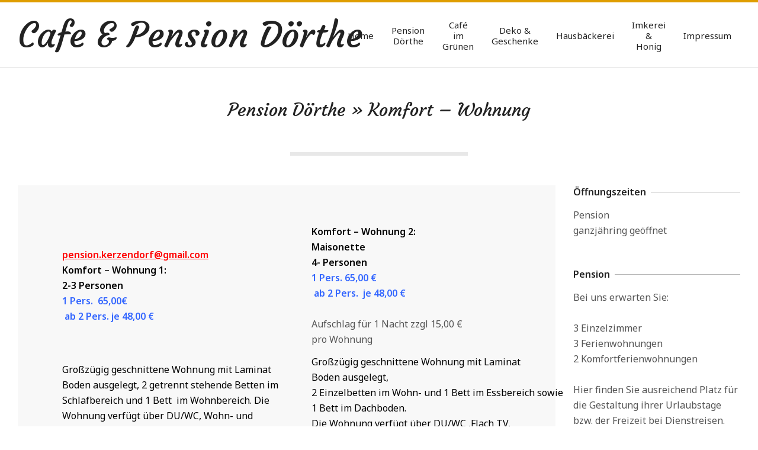

--- FILE ---
content_type: text/html; charset=UTF-8
request_url: https://xn--cafe-drthe-jcb.de/pension/komfort-wohnung/
body_size: 25636
content:
<!DOCTYPE html>
<html lang="de">

<head>

<!-- MapPress Easy Google Maps Version:2.94.15 (https://www.mappresspro.com) -->
<meta charset="UTF-8" />
<title>Komfort &#8211; Wohnung &#8211; Cafe &amp; Pension Dörthe</title>
<meta name='robots' content='max-image-preview:large' />
<meta name="viewport" content="width=device-width, initial-scale=1" />
<meta name="generator" content="Nirvata 1.2.4" />
<link rel='dns-prefetch' href='//fonts.googleapis.com' />
<link rel="alternate" type="application/rss+xml" title="Cafe &amp; Pension Dörthe &raquo; Feed" href="https://xn--cafe-drthe-jcb.de/feed/" />
<link rel="alternate" type="application/rss+xml" title="Cafe &amp; Pension Dörthe &raquo; Kommentar-Feed" href="https://xn--cafe-drthe-jcb.de/comments/feed/" />
<script consent-skip-blocker="1" data-skip-lazy-load="js-extra" data-cfasync="false">
(function () {
  // Web Font Loader compatibility (https://github.com/typekit/webfontloader)
  var modules = {
    typekit: "https://use.typekit.net",
    google: "https://fonts.googleapis.com/"
  };

  var load = function (config) {
    setTimeout(function () {
      var a = window.consentApi;

      // Only when blocker is active
      if (a) {
        // Iterate all modules and handle in a single `WebFont.load`
        Object.keys(modules).forEach(function (module) {
          var newConfigWithoutOtherModules = JSON.parse(
            JSON.stringify(config)
          );
          Object.keys(modules).forEach(function (toRemove) {
            if (toRemove !== module) {
              delete newConfigWithoutOtherModules[toRemove];
            }
          });

          if (newConfigWithoutOtherModules[module]) {
            a.unblock(modules[module]).then(function () {
              var originalLoad = window.WebFont.load;
              if (originalLoad !== load) {
                originalLoad(newConfigWithoutOtherModules);
              }
            });
          }
        });
      }
    }, 0);
  };

  if (!window.WebFont) {
    window.WebFont = {
      load: load
    };
  }
})();
</script><style>[consent-id]:not(.rcb-content-blocker):not([consent-transaction-complete]):not([consent-visual-use-parent^="children:"]):not([consent-confirm]){opacity:0!important;}
.rcb-content-blocker+.rcb-content-blocker-children-fallback~*{display:none!important;}</style><link rel="preload" href="https://xn--cafe-drthe-jcb.de/wp-content/2d0f1988b1d04d9ed45a626f6668bf43/dist/1890105592.js?ver=975c5defe73b4b2fde03afbaa384a541" as="script" />
<link rel="preload" href="https://xn--cafe-drthe-jcb.de/wp-content/2d0f1988b1d04d9ed45a626f6668bf43/dist/41080635.js?ver=64a64f3ab0d5ab261ad8ca6eebf70126" as="script" />
<link rel="preload" href="https://xn--cafe-drthe-jcb.de/wp-content/plugins/real-cookie-banner/public/lib/animate.css/animate.min.css?ver=4.1.1" as="style" />
<script data-cfasync="false" defer src="https://xn--cafe-drthe-jcb.de/wp-content/2d0f1988b1d04d9ed45a626f6668bf43/dist/1890105592.js?ver=975c5defe73b4b2fde03afbaa384a541" id="real-cookie-banner-vendor-real-cookie-banner-banner-js"></script>
<script type="application/json" data-skip-lazy-load="js-extra" data-skip-moving="true" data-no-defer nitro-exclude data-alt-type="application/ld+json" data-dont-merge data-wpmeteor-nooptimize="true" data-cfasync="false" id="af746fe756c9ab21291f3bc23d0f008f01-js-extra">{"slug":"real-cookie-banner","textDomain":"real-cookie-banner","version":"5.2.10","restUrl":"https:\/\/xn--cafe-drthe-jcb.de\/wp-json\/real-cookie-banner\/v1\/","restNamespace":"real-cookie-banner\/v1","restPathObfuscateOffset":"b775124e8d8e24dd","restRoot":"https:\/\/xn--cafe-drthe-jcb.de\/wp-json\/","restQuery":{"_v":"5.2.10","_locale":"user"},"restNonce":"9b4272c09a","restRecreateNonceEndpoint":"https:\/\/xn--cafe-drthe-jcb.de\/wp-admin\/admin-ajax.php?action=rest-nonce","publicUrl":"https:\/\/xn--cafe-drthe-jcb.de\/wp-content\/plugins\/real-cookie-banner\/public\/","chunkFolder":"dist","chunksLanguageFolder":"https:\/\/xn--cafe-drthe-jcb.de\/wp-content\/languages\/mo-cache\/real-cookie-banner\/","chunks":{"chunk-config-tab-blocker.lite.js":["de_DE-83d48f038e1cf6148175589160cda67e","de_DE-e5c2f3318cd06f18a058318f5795a54b","de_DE-76129424d1eb6744d17357561a128725","de_DE-d3d8ada331df664d13fa407b77bc690b"],"chunk-config-tab-blocker.pro.js":["de_DE-ddf5ae983675e7b6eec2afc2d53654a2","de_DE-487d95eea292aab22c80aa3ae9be41f0","de_DE-ab0e642081d4d0d660276c9cebfe9f5d","de_DE-0f5f6074a855fa677e6086b82145bd50"],"chunk-config-tab-consent.lite.js":["de_DE-3823d7521a3fc2857511061e0d660408"],"chunk-config-tab-consent.pro.js":["de_DE-9cb9ecf8c1e8ce14036b5f3a5e19f098"],"chunk-config-tab-cookies.lite.js":["de_DE-1a51b37d0ef409906245c7ed80d76040","de_DE-e5c2f3318cd06f18a058318f5795a54b","de_DE-76129424d1eb6744d17357561a128725"],"chunk-config-tab-cookies.pro.js":["de_DE-572ee75deed92e7a74abba4b86604687","de_DE-487d95eea292aab22c80aa3ae9be41f0","de_DE-ab0e642081d4d0d660276c9cebfe9f5d"],"chunk-config-tab-dashboard.lite.js":["de_DE-f843c51245ecd2b389746275b3da66b6"],"chunk-config-tab-dashboard.pro.js":["de_DE-ae5ae8f925f0409361cfe395645ac077"],"chunk-config-tab-import.lite.js":["de_DE-66df94240f04843e5a208823e466a850"],"chunk-config-tab-import.pro.js":["de_DE-e5fee6b51986d4ff7a051d6f6a7b076a"],"chunk-config-tab-licensing.lite.js":["de_DE-e01f803e4093b19d6787901b9591b5a6"],"chunk-config-tab-licensing.pro.js":["de_DE-4918ea9704f47c2055904e4104d4ffba"],"chunk-config-tab-scanner.lite.js":["de_DE-b10b39f1099ef599835c729334e38429"],"chunk-config-tab-scanner.pro.js":["de_DE-752a1502ab4f0bebfa2ad50c68ef571f"],"chunk-config-tab-settings.lite.js":["de_DE-37978e0b06b4eb18b16164a2d9c93a2c"],"chunk-config-tab-settings.pro.js":["de_DE-e59d3dcc762e276255c8989fbd1f80e3"],"chunk-config-tab-tcf.lite.js":["de_DE-4f658bdbf0aa370053460bc9e3cd1f69","de_DE-e5c2f3318cd06f18a058318f5795a54b","de_DE-d3d8ada331df664d13fa407b77bc690b"],"chunk-config-tab-tcf.pro.js":["de_DE-e1e83d5b8a28f1f91f63b9de2a8b181a","de_DE-487d95eea292aab22c80aa3ae9be41f0","de_DE-0f5f6074a855fa677e6086b82145bd50"]},"others":{"customizeValuesBanner":"{\"layout\":{\"type\":\"dialog\",\"maxHeightEnabled\":false,\"maxHeight\":740,\"dialogMaxWidth\":530,\"dialogPosition\":\"middleCenter\",\"dialogMargin\":[0,0,0,0],\"bannerPosition\":\"bottom\",\"bannerMaxWidth\":1024,\"dialogBorderRadius\":3,\"borderRadius\":5,\"animationIn\":\"slideInUp\",\"animationInDuration\":500,\"animationInOnlyMobile\":true,\"animationOut\":\"none\",\"animationOutDuration\":500,\"animationOutOnlyMobile\":true,\"overlay\":true,\"overlayBg\":\"#000000\",\"overlayBgAlpha\":38,\"overlayBlur\":2},\"decision\":{\"acceptAll\":\"button\",\"acceptEssentials\":\"button\",\"showCloseIcon\":false,\"acceptIndividual\":\"link\",\"buttonOrder\":\"all,essential,save,individual\",\"showGroups\":false,\"groupsFirstView\":false,\"saveButton\":\"always\"},\"design\":{\"bg\":\"#ffffff\",\"textAlign\":\"center\",\"linkTextDecoration\":\"underline\",\"borderWidth\":0,\"borderColor\":\"#ffffff\",\"fontSize\":13,\"fontColor\":\"#2b2b2b\",\"fontInheritFamily\":true,\"fontFamily\":\"Arial, Helvetica, sans-serif\",\"fontWeight\":\"normal\",\"boxShadowEnabled\":true,\"boxShadowOffsetX\":0,\"boxShadowOffsetY\":5,\"boxShadowBlurRadius\":13,\"boxShadowSpreadRadius\":0,\"boxShadowColor\":\"#000000\",\"boxShadowColorAlpha\":20},\"headerDesign\":{\"inheritBg\":true,\"bg\":\"#f4f4f4\",\"inheritTextAlign\":true,\"textAlign\":\"center\",\"padding\":[17,20,15,20],\"logo\":\"\",\"logoRetina\":\"\",\"logoMaxHeight\":40,\"logoPosition\":\"left\",\"logoMargin\":[5,15,5,15],\"fontSize\":20,\"fontColor\":\"#2b2b2b\",\"fontInheritFamily\":true,\"fontFamily\":\"Arial, Helvetica, sans-serif\",\"fontWeight\":\"normal\",\"borderWidth\":1,\"borderColor\":\"#efefef\"},\"bodyDesign\":{\"padding\":[15,20,5,20],\"descriptionInheritFontSize\":true,\"descriptionFontSize\":13,\"dottedGroupsInheritFontSize\":true,\"dottedGroupsFontSize\":13,\"dottedGroupsBulletColor\":\"#15779b\",\"teachingsInheritTextAlign\":true,\"teachingsTextAlign\":\"center\",\"teachingsSeparatorActive\":true,\"teachingsSeparatorWidth\":50,\"teachingsSeparatorHeight\":1,\"teachingsSeparatorColor\":\"#15779b\",\"teachingsInheritFontSize\":false,\"teachingsFontSize\":12,\"teachingsInheritFontColor\":false,\"teachingsFontColor\":\"#7c7c7c\",\"accordionMargin\":[10,0,5,0],\"accordionPadding\":[5,10,5,10],\"accordionArrowType\":\"outlined\",\"accordionArrowColor\":\"#15779b\",\"accordionBg\":\"#ffffff\",\"accordionActiveBg\":\"#f9f9f9\",\"accordionHoverBg\":\"#efefef\",\"accordionBorderWidth\":1,\"accordionBorderColor\":\"#efefef\",\"accordionTitleFontSize\":12,\"accordionTitleFontColor\":\"#2b2b2b\",\"accordionTitleFontWeight\":\"normal\",\"accordionDescriptionMargin\":[5,0,0,0],\"accordionDescriptionFontSize\":12,\"accordionDescriptionFontColor\":\"#757575\",\"accordionDescriptionFontWeight\":\"normal\",\"acceptAllOneRowLayout\":false,\"acceptAllPadding\":[10,10,10,10],\"acceptAllBg\":\"#15779b\",\"acceptAllTextAlign\":\"center\",\"acceptAllFontSize\":18,\"acceptAllFontColor\":\"#ffffff\",\"acceptAllFontWeight\":\"normal\",\"acceptAllBorderWidth\":0,\"acceptAllBorderColor\":\"#000000\",\"acceptAllHoverBg\":\"#11607d\",\"acceptAllHoverFontColor\":\"#ffffff\",\"acceptAllHoverBorderColor\":\"#000000\",\"acceptEssentialsUseAcceptAll\":true,\"acceptEssentialsButtonType\":\"\",\"acceptEssentialsPadding\":[10,10,10,10],\"acceptEssentialsBg\":\"#efefef\",\"acceptEssentialsTextAlign\":\"center\",\"acceptEssentialsFontSize\":18,\"acceptEssentialsFontColor\":\"#0a0a0a\",\"acceptEssentialsFontWeight\":\"normal\",\"acceptEssentialsBorderWidth\":0,\"acceptEssentialsBorderColor\":\"#000000\",\"acceptEssentialsHoverBg\":\"#e8e8e8\",\"acceptEssentialsHoverFontColor\":\"#000000\",\"acceptEssentialsHoverBorderColor\":\"#000000\",\"acceptIndividualPadding\":[5,5,5,5],\"acceptIndividualBg\":\"#ffffff\",\"acceptIndividualTextAlign\":\"center\",\"acceptIndividualFontSize\":15,\"acceptIndividualFontColor\":\"#15779b\",\"acceptIndividualFontWeight\":\"normal\",\"acceptIndividualBorderWidth\":0,\"acceptIndividualBorderColor\":\"#000000\",\"acceptIndividualHoverBg\":\"#ffffff\",\"acceptIndividualHoverFontColor\":\"#11607d\",\"acceptIndividualHoverBorderColor\":\"#000000\"},\"footerDesign\":{\"poweredByLink\":true,\"inheritBg\":false,\"bg\":\"#fcfcfc\",\"inheritTextAlign\":true,\"textAlign\":\"center\",\"padding\":[10,20,15,20],\"fontSize\":14,\"fontColor\":\"#7c7c7c\",\"fontInheritFamily\":true,\"fontFamily\":\"Arial, Helvetica, sans-serif\",\"fontWeight\":\"normal\",\"hoverFontColor\":\"#2b2b2b\",\"borderWidth\":1,\"borderColor\":\"#efefef\",\"languageSwitcher\":\"flags\"},\"texts\":{\"headline\":\"Privatsph\\u00e4re-Einstellungen\",\"description\":\"Wir verwenden Cookies und \\u00e4hnliche Technologien auf unserer Website und verarbeiten personenbezogene Daten von dir (z.B. IP-Adresse), um z.B. Inhalte und Anzeigen zu personalisieren, Medien von Drittanbietern einzubinden oder Zugriffe auf unsere Website zu analysieren. Die Datenverarbeitung kann auch erst in Folge gesetzter Cookies stattfinden. Wir teilen diese Daten mit Dritten, die wir in den Privatsph\\u00e4re-Einstellungen benennen.<br \\\/><br \\\/>Die Datenverarbeitung kann mit deiner Einwilligung oder auf Basis eines berechtigten Interesses erfolgen, dem du in den Privatsph\\u00e4re-Einstellungen widersprechen kannst. Du hast das Recht, nicht einzuwilligen und deine Einwilligung zu einem sp\\u00e4teren Zeitpunkt zu \\u00e4ndern oder zu widerrufen. Der Widerruf wird sofort wirksam, hat jedoch keine Auswirkungen auf bereits verarbeitete Daten. Weitere Informationen zur Verwendung deiner Daten findest du in unserer {{privacyPolicy}}Datenschutzerkl\\u00e4rung{{\\\/privacyPolicy}}.\",\"acceptAll\":\"Alle akzeptieren\",\"acceptEssentials\":\"Weiter ohne Einwilligung\",\"acceptIndividual\":\"Privatsph\\u00e4re-Einstellungen individuell festlegen\",\"poweredBy\":\"1\",\"dataProcessingInUnsafeCountries\":\"Einige Services verarbeiten personenbezogene Daten in unsicheren Drittl\\u00e4ndern. Mit deiner Einwilligung stimmst du auch der Datenverarbeitung gekennzeichneter Services gem\\u00e4\\u00df {{legalBasis}} zu, mit Risiken wie unzureichenden Rechtsmitteln, unbefugtem Zugriff durch Beh\\u00f6rden ohne Information oder Widerspruchsm\\u00f6glichkeit, unbefugter Weitergabe an Dritte und unzureichenden Datensicherheitsma\\u00dfnahmen.\",\"ageNoticeBanner\":\"Du bist unter {{minAge}} Jahre alt? Dann kannst du nicht in optionale Services einwilligen. Du kannst deine Eltern oder Erziehungsberechtigten bitten, mit dir in diese Services einzuwilligen.\",\"ageNoticeBlocker\":\"Du bist unter {{minAge}} Jahre alt? Leider darfst du in diesen Service nicht selbst einwilligen, um diese Inhalte zu sehen. Bitte deine Eltern oder Erziehungsberechtigten, in den Service mit dir einzuwilligen!\",\"listServicesNotice\":\"Wenn du alle Services akzeptierst, erlaubst du, dass {{services}} geladen werden. Diese sind nach ihrem Zweck in Gruppen {{serviceGroups}} unterteilt (Zugeh\\u00f6rigkeit durch hochgestellte Zahlen gekennzeichnet).\",\"listServicesLegitimateInterestNotice\":\"Au\\u00dferdem werden {{services}} auf der Grundlage eines berechtigten Interesses geladen.\",\"consentForwardingExternalHosts\":\"Deine Einwilligung gilt auch auf {{websites}}.\",\"blockerHeadline\":\"{{name}} aufgrund von Privatsph\\u00e4re-Einstellungen blockiert\",\"blockerLinkShowMissing\":\"Zeige alle Services, in die du noch einwilligen musst\",\"blockerLoadButton\":\"Services akzeptieren und Inhalte laden\",\"blockerAcceptInfo\":\"Wenn du die blockierten Inhalte l\\u00e4dst, werden deine Datenschutzeinstellungen angepasst. Inhalte aus diesem Service werden in Zukunft nicht mehr blockiert.\",\"stickyHistory\":\"Historie der Privatsph\\u00e4re-Einstellungen\",\"stickyRevoke\":\"Einwilligungen widerrufen\",\"stickyRevokeSuccessMessage\":\"Du hast die Einwilligung f\\u00fcr Services mit dessen Cookies und Verarbeitung personenbezogener Daten erfolgreich widerrufen. Die Seite wird jetzt neu geladen!\",\"stickyChange\":\"Privatsph\\u00e4re-Einstellungen \\u00e4ndern\"},\"individualLayout\":{\"inheritDialogMaxWidth\":false,\"dialogMaxWidth\":970,\"inheritBannerMaxWidth\":true,\"bannerMaxWidth\":1980,\"descriptionTextAlign\":\"left\"},\"group\":{\"checkboxBg\":\"#f0f0f0\",\"checkboxBorderWidth\":1,\"checkboxBorderColor\":\"#d2d2d2\",\"checkboxActiveColor\":\"#ffffff\",\"checkboxActiveBg\":\"#15779b\",\"checkboxActiveBorderColor\":\"#11607d\",\"groupInheritBg\":true,\"groupBg\":\"#f4f4f4\",\"groupPadding\":[15,15,15,15],\"groupSpacing\":10,\"groupBorderRadius\":5,\"groupBorderWidth\":1,\"groupBorderColor\":\"#f4f4f4\",\"headlineFontSize\":16,\"headlineFontWeight\":\"normal\",\"headlineFontColor\":\"#2b2b2b\",\"descriptionFontSize\":14,\"descriptionFontColor\":\"#7c7c7c\",\"linkColor\":\"#7c7c7c\",\"linkHoverColor\":\"#2b2b2b\",\"detailsHideLessRelevant\":true},\"saveButton\":{\"useAcceptAll\":true,\"type\":\"button\",\"padding\":[10,10,10,10],\"bg\":\"#efefef\",\"textAlign\":\"center\",\"fontSize\":18,\"fontColor\":\"#0a0a0a\",\"fontWeight\":\"normal\",\"borderWidth\":0,\"borderColor\":\"#000000\",\"hoverBg\":\"#e8e8e8\",\"hoverFontColor\":\"#000000\",\"hoverBorderColor\":\"#000000\"},\"individualTexts\":{\"headline\":\"Individuelle Privatsph\\u00e4re-Einstellungen\",\"description\":\"Wir verwenden Cookies und \\u00e4hnliche Technologien auf unserer Website und verarbeiten personenbezogene Daten von dir (z.B. IP-Adresse), um z.B. Inhalte und Anzeigen zu personalisieren, Medien von Drittanbietern einzubinden oder Zugriffe auf unsere Website zu analysieren. Die Datenverarbeitung kann auch erst in Folge gesetzter Cookies stattfinden. Wir teilen diese Daten mit Dritten, die wir in den Privatsph\\u00e4re-Einstellungen benennen.<br \\\/><br \\\/>Die Datenverarbeitung kann mit deiner Einwilligung oder auf Basis eines berechtigten Interesses erfolgen, dem du in den Privatsph\\u00e4re-Einstellungen widersprechen kannst. Du hast das Recht, nicht einzuwilligen und deine Einwilligung zu einem sp\\u00e4teren Zeitpunkt zu \\u00e4ndern oder zu widerrufen. Der Widerruf wird sofort wirksam, hat jedoch keine Auswirkungen auf bereits verarbeitete Daten. Weitere Informationen zur Verwendung deiner Daten findest du in unserer {{privacyPolicy}}Datenschutzerkl\\u00e4rung{{\\\/privacyPolicy}}.<br \\\/><br \\\/>Im Folgenden findest du eine \\u00dcbersicht \\u00fcber alle Services, die von dieser Website genutzt werden. Du kannst dir detaillierte Informationen zu jedem Service ansehen und ihm einzeln zustimmen oder von deinem Widerspruchsrecht Gebrauch machen.\",\"save\":\"Individuelle Auswahlen speichern\",\"showMore\":\"Service-Informationen anzeigen\",\"hideMore\":\"Service-Informationen ausblenden\",\"postamble\":\"\"},\"mobile\":{\"enabled\":true,\"maxHeight\":400,\"hideHeader\":false,\"alignment\":\"bottom\",\"scalePercent\":90,\"scalePercentVertical\":-50},\"sticky\":{\"enabled\":false,\"animationsEnabled\":true,\"alignment\":\"left\",\"bubbleBorderRadius\":50,\"icon\":\"fingerprint\",\"iconCustom\":\"\",\"iconCustomRetina\":\"\",\"iconSize\":30,\"iconColor\":\"#ffffff\",\"bubbleMargin\":[10,20,20,20],\"bubblePadding\":15,\"bubbleBg\":\"#15779b\",\"bubbleBorderWidth\":0,\"bubbleBorderColor\":\"#10556f\",\"boxShadowEnabled\":true,\"boxShadowOffsetX\":0,\"boxShadowOffsetY\":2,\"boxShadowBlurRadius\":5,\"boxShadowSpreadRadius\":1,\"boxShadowColor\":\"#105b77\",\"boxShadowColorAlpha\":40,\"bubbleHoverBg\":\"#ffffff\",\"bubbleHoverBorderColor\":\"#000000\",\"hoverIconColor\":\"#000000\",\"hoverIconCustom\":\"\",\"hoverIconCustomRetina\":\"\",\"menuFontSize\":16,\"menuBorderRadius\":5,\"menuItemSpacing\":10,\"menuItemPadding\":[5,10,5,10]},\"customCss\":{\"css\":\"\",\"antiAdBlocker\":\"y\"}}","isPro":false,"showProHints":false,"proUrl":"https:\/\/devowl.io\/de\/go\/real-cookie-banner?source=rcb-lite","showLiteNotice":true,"frontend":{"groups":"[{\"id\":5,\"name\":\"Essenziell\",\"slug\":\"essenziell\",\"description\":\"Essenzielle Services sind f\\u00fcr die grundlegende Funktionalit\\u00e4t der Website erforderlich. Sie enthalten nur technisch notwendige Services. Diesen Services kann nicht widersprochen werden.\",\"isEssential\":true,\"isDefault\":true,\"items\":[{\"id\":4381,\"name\":\"Real Cookie Banner\",\"purpose\":\"Real Cookie Banner bittet Website-Besucher um die Einwilligung zum Setzen von Cookies und zur Verarbeitung personenbezogener Daten. Dazu wird jedem Website-Besucher eine UUID (pseudonyme Identifikation des Nutzers) zugewiesen, die bis zum Ablauf des Cookies zur Speicherung der Einwilligung g\\u00fcltig ist. Cookies werden dazu verwendet, um zu testen, ob Cookies gesetzt werden k\\u00f6nnen, um Referenz auf die dokumentierte Einwilligung zu speichern, um zu speichern, in welche Services aus welchen Service-Gruppen der Besucher eingewilligt hat, und, falls Einwilligung nach dem Transparency & Consent Framework (TCF) eingeholt werden, um die Einwilligungen in TCF Partner, Zwecke, besondere Zwecke, Funktionen und besondere Funktionen zu speichern. Im Rahmen der Darlegungspflicht nach DSGVO wird die erhobene Einwilligung vollumf\\u00e4nglich dokumentiert. Dazu z\\u00e4hlt neben den Services und Service-Gruppen, in welche der Besucher eingewilligt hat, und falls Einwilligung nach dem TCF Standard eingeholt werden, in welche TCF Partner, Zwecke und Funktionen der Besucher eingewilligt hat, alle Einstellungen des Cookie Banners zum Zeitpunkt der Einwilligung als auch die technischen Umst\\u00e4nde (z.B. Gr\\u00f6\\u00dfe des Sichtbereichs bei der Einwilligung) und die Nutzerinteraktionen (z.B. Klick auf Buttons), die zur Einwilligung gef\\u00fchrt haben. Die Einwilligung wird pro Sprache einmal erhoben.\",\"providerContact\":{\"phone\":\"\",\"email\":\"\",\"link\":\"\"},\"isProviderCurrentWebsite\":true,\"provider\":\"Cafe - Restaurant &amp;  Pension \\u201eD\\u00f6rthe\\u201c\",\"uniqueName\":\"real-cookie-banner\",\"isEmbeddingOnlyExternalResources\":false,\"legalBasis\":\"legal-requirement\",\"dataProcessingInCountries\":[],\"dataProcessingInCountriesSpecialTreatments\":[],\"technicalDefinitions\":[{\"type\":\"http\",\"name\":\"real_cookie_banner*\",\"host\":\".xn--cafe-drthe-jcb.de\",\"duration\":365,\"durationUnit\":\"d\",\"isSessionDuration\":false,\"purpose\":\"Eindeutiger Identifikator f\\u00fcr die Einwilligung, aber nicht f\\u00fcr den Website-Besucher. Revisionshash f\\u00fcr die Einstellungen des Cookie-Banners (Texte, Farben, Funktionen, Servicegruppen, Dienste, Content Blocker usw.). IDs f\\u00fcr eingewilligte Services und Service-Gruppen.\"},{\"type\":\"http\",\"name\":\"real_cookie_banner*-tcf\",\"host\":\".xn--cafe-drthe-jcb.de\",\"duration\":365,\"durationUnit\":\"d\",\"isSessionDuration\":false,\"purpose\":\"Im Rahmen von TCF gesammelte Einwilligungen, die im TC-String-Format gespeichert werden, einschlie\\u00dflich TCF-Vendoren, -Zwecke, -Sonderzwecke, -Funktionen und -Sonderfunktionen.\"},{\"type\":\"http\",\"name\":\"real_cookie_banner*-gcm\",\"host\":\".xn--cafe-drthe-jcb.de\",\"duration\":365,\"durationUnit\":\"d\",\"isSessionDuration\":false,\"purpose\":\"Die im Google Consent Mode gesammelten Einwilligungen in die verschiedenen Einwilligungstypen (Zwecke) werden f\\u00fcr alle mit dem Google Consent Mode kompatiblen Services gespeichert.\"},{\"type\":\"http\",\"name\":\"real_cookie_banner-test\",\"host\":\".xn--cafe-drthe-jcb.de\",\"duration\":365,\"durationUnit\":\"d\",\"isSessionDuration\":false,\"purpose\":\"Cookie, der gesetzt wurde, um die Funktionalit\\u00e4t von HTTP-Cookies zu testen. Wird sofort nach dem Test gel\\u00f6scht.\"},{\"type\":\"local\",\"name\":\"real_cookie_banner*\",\"host\":\"https:\\\/\\\/xn--cafe-drthe-jcb.de\",\"duration\":1,\"durationUnit\":\"d\",\"isSessionDuration\":false,\"purpose\":\"Eindeutiger Identifikator f\\u00fcr die Einwilligung, aber nicht f\\u00fcr den Website-Besucher. Revisionshash f\\u00fcr die Einstellungen des Cookie-Banners (Texte, Farben, Funktionen, Service-Gruppen, Services, Content Blocker usw.). IDs f\\u00fcr eingewilligte Services und Service-Gruppen. Wird nur solange gespeichert, bis die Einwilligung auf dem Website-Server dokumentiert ist.\"},{\"type\":\"local\",\"name\":\"real_cookie_banner*-tcf\",\"host\":\"https:\\\/\\\/xn--cafe-drthe-jcb.de\",\"duration\":1,\"durationUnit\":\"d\",\"isSessionDuration\":false,\"purpose\":\"Im Rahmen von TCF gesammelte Einwilligungen werden im TC-String-Format gespeichert, einschlie\\u00dflich TCF Vendoren, Zwecke, besondere Zwecke, Funktionen und besondere Funktionen. Wird nur solange gespeichert, bis die Einwilligung auf dem Website-Server dokumentiert ist.\"},{\"type\":\"local\",\"name\":\"real_cookie_banner*-gcm\",\"host\":\"https:\\\/\\\/xn--cafe-drthe-jcb.de\",\"duration\":1,\"durationUnit\":\"d\",\"isSessionDuration\":false,\"purpose\":\"Im Rahmen des Google Consent Mode erfasste Einwilligungen werden f\\u00fcr alle mit dem Google Consent Mode kompatiblen Services in Einwilligungstypen (Zwecke) gespeichert. Wird nur solange gespeichert, bis die Einwilligung auf dem Website-Server dokumentiert ist.\"},{\"type\":\"local\",\"name\":\"real_cookie_banner-consent-queue*\",\"host\":\"https:\\\/\\\/xn--cafe-drthe-jcb.de\",\"duration\":1,\"durationUnit\":\"d\",\"isSessionDuration\":false,\"purpose\":\"Lokale Zwischenspeicherung (Caching) der Auswahl im Cookie-Banner, bis der Server die Einwilligung dokumentiert; Dokumentation periodisch oder bei Seitenwechseln versucht, wenn der Server nicht verf\\u00fcgbar oder \\u00fcberlastet ist.\"}],\"codeDynamics\":[],\"providerPrivacyPolicyUrl\":\"https:\\\/\\\/xn--cafe-drthe-jcb.de\\\/impressum\\\/\",\"providerLegalNoticeUrl\":\"\",\"tagManagerOptInEventName\":\"\",\"tagManagerOptOutEventName\":\"\",\"googleConsentModeConsentTypes\":[],\"executePriority\":10,\"codeOptIn\":\"\",\"executeCodeOptInWhenNoTagManagerConsentIsGiven\":false,\"codeOptOut\":\"\",\"executeCodeOptOutWhenNoTagManagerConsentIsGiven\":false,\"deleteTechnicalDefinitionsAfterOptOut\":false,\"codeOnPageLoad\":\"\",\"presetId\":\"real-cookie-banner\"}]},{\"id\":6,\"name\":\"Funktional\",\"slug\":\"funktional\",\"description\":\"Funktionale Services sind notwendig, um \\u00fcber die wesentliche Funktionalit\\u00e4t der Website hinausgehende Features wie h\\u00fcbschere Schriftarten, Videowiedergabe oder interaktive Web 2.0-Features bereitzustellen. Inhalte von z.B. Video- und Social Media-Plattformen sind standardm\\u00e4\\u00dfig gesperrt und k\\u00f6nnen zugestimmt werden. Wenn dem Service zugestimmt wird, werden diese Inhalte automatisch ohne weitere manuelle Einwilligung geladen.\",\"isEssential\":false,\"isDefault\":true,\"items\":[{\"id\":5051,\"name\":\"Google Fonts\",\"purpose\":\"Google Fonts erm\\u00f6glicht die Integration von Schriftarten in Websites, um die Website zu verbessern, ohne dass die Schriftarten auf deinem Ger\\u00e4t installiert werden m\\u00fcssen. Dies erfordert die Verarbeitung der IP-Adresse und der Metadaten des Nutzers. Auf dem Client des Nutzers werden keine Cookies oder Cookie-\\u00e4hnliche Technologien gesetzt. Die Daten k\\u00f6nnen verwendet werden, um die besuchten Websites zu erfassen, und sie k\\u00f6nnen verwendet werden, um die Dienste von Google zu verbessern. Sie k\\u00f6nnen auch zur Profilerstellung verwendet werden, z. B. um dir personalisierte Dienste anzubieten, wie Werbung auf der Grundlage deiner Interessen oder Empfehlungen. Google stellt personenbezogene Daten seinen verbundenen Unternehmen und anderen vertrauensw\\u00fcrdigen Unternehmen oder Personen zur Verf\\u00fcgung, die diese Daten auf der Grundlage der Anweisungen von Google und in \\u00dcbereinstimmung mit den Datenschutzbestimmungen von Google f\\u00fcr sie verarbeiten.\",\"providerContact\":{\"phone\":\"+353 1 543 1000\",\"email\":\"dpo-google@google.com\",\"link\":\"https:\\\/\\\/support.google.com\\\/\"},\"isProviderCurrentWebsite\":true,\"provider\":\"Google Ireland Limited, Gordon House, Barrow Street, Dublin 4, Irland\",\"uniqueName\":\"google-fonts\",\"isEmbeddingOnlyExternalResources\":true,\"legalBasis\":\"consent\",\"dataProcessingInCountries\":[\"US\",\"IE\",\"AU\",\"BE\",\"BR\",\"CA\",\"CL\",\"FI\",\"FR\",\"DE\",\"HK\",\"IN\",\"ID\",\"IL\",\"IT\",\"JP\",\"KR\",\"NL\",\"PL\",\"QA\",\"SG\",\"ES\",\"CH\",\"TW\",\"GB\"],\"dataProcessingInCountriesSpecialTreatments\":[\"provider-is-self-certified-trans-atlantic-data-privacy-framework\"],\"technicalDefinitions\":[],\"codeDynamics\":[],\"providerPrivacyPolicyUrl\":\"https:\\\/\\\/business.safety.google\\\/intl\\\/de\\\/privacy\\\/\",\"providerLegalNoticeUrl\":\"https:\\\/\\\/www.google.de\\\/contact\\\/impressum.html\",\"tagManagerOptInEventName\":\"\",\"tagManagerOptOutEventName\":\"\",\"googleConsentModeConsentTypes\":[],\"executePriority\":10,\"codeOptIn\":\"\",\"executeCodeOptInWhenNoTagManagerConsentIsGiven\":false,\"codeOptOut\":\"\",\"executeCodeOptOutWhenNoTagManagerConsentIsGiven\":false,\"deleteTechnicalDefinitionsAfterOptOut\":false,\"codeOnPageLoad\":\"base64-encoded:[base64]\",\"presetId\":\"google-fonts\"},{\"id\":4383,\"name\":\"Kommentare\",\"purpose\":\"WordPress als Content Management System bietet die M\\u00f6glichkeit, Kommentare unter Blog-Beitr\\u00e4gen und \\u00e4hnlichen Inhalten zu schreiben. Das Cookie speichert den Namen, die E-Mail-Adresse und die Website eines Kommentators, um sie wieder anzuzeigen, wenn der Kommentator einen weiteren Kommentar auf dieser Website schreiben m\\u00f6chte.\",\"providerContact\":{\"phone\":\"\",\"email\":\"\",\"link\":\"\"},\"isProviderCurrentWebsite\":true,\"provider\":\"Cafe - Restaurant &amp;  Pension \\u201eD\\u00f6rthe\\u201c\",\"uniqueName\":\"wordpress-comments\",\"isEmbeddingOnlyExternalResources\":false,\"legalBasis\":\"consent\",\"dataProcessingInCountries\":[],\"dataProcessingInCountriesSpecialTreatments\":[],\"technicalDefinitions\":[{\"type\":\"http\",\"name\":\"comment_author_*\",\"host\":\"xn--cafe-drthe-jcb.de\",\"duration\":1,\"durationUnit\":\"y\",\"isSessionDuration\":false,\"purpose\":\"Name des Kommentar-Verfassers\"},{\"type\":\"http\",\"name\":\"comment_author_email_*\",\"host\":\"xn--cafe-drthe-jcb.de\",\"duration\":1,\"durationUnit\":\"y\",\"isSessionDuration\":false,\"purpose\":\"E-Mail-Adresse des Kommentar-Verfassers\"},{\"type\":\"http\",\"name\":\"comment_author_url_*\",\"host\":\"xn--cafe-drthe-jcb.de\",\"duration\":1,\"durationUnit\":\"y\",\"isSessionDuration\":false,\"purpose\":\"Website des Kommentar-Verfassers\"}],\"codeDynamics\":[],\"providerPrivacyPolicyUrl\":\"https:\\\/\\\/de.wordpress.org\\\/about\\\/privacy\\\/\",\"providerLegalNoticeUrl\":\"\",\"tagManagerOptInEventName\":\"\",\"tagManagerOptOutEventName\":\"\",\"googleConsentModeConsentTypes\":[],\"executePriority\":10,\"codeOptIn\":\"base64-encoded:[base64]\",\"executeCodeOptInWhenNoTagManagerConsentIsGiven\":false,\"codeOptOut\":\"\",\"executeCodeOptOutWhenNoTagManagerConsentIsGiven\":false,\"deleteTechnicalDefinitionsAfterOptOut\":false,\"codeOnPageLoad\":\"\",\"presetId\":\"wordpress-comments\"},{\"id\":4382,\"name\":\"Emojis\",\"purpose\":\"WordPress Emoji ist ein Emoji-Set, das von wordpress.org geladen wird. Es werden keine Cookies im technischen Sinne auf dem Client des Nutzers gesetzt, jedoch werden technische und personenbezogene Daten wie die IP-Adresse vom Client an den Server des Dienstanbieters \\u00fcbertragen, um die Nutzung des Dienstes zu erm\\u00f6glichen.\",\"providerContact\":{\"phone\":\"\",\"email\":\"\",\"link\":\"\"},\"isProviderCurrentWebsite\":false,\"provider\":\"WordPress.org\",\"uniqueName\":\"wordpress-emojis\",\"isEmbeddingOnlyExternalResources\":true,\"legalBasis\":\"consent\",\"dataProcessingInCountries\":[\"US\"],\"dataProcessingInCountriesSpecialTreatments\":[],\"technicalDefinitions\":[{\"type\":\"http\",\"name\":\"\",\"host\":\"\",\"duration\":0,\"durationUnit\":\"y\",\"isSessionDuration\":false,\"purpose\":\"\"}],\"codeDynamics\":[],\"providerPrivacyPolicyUrl\":\"https:\\\/\\\/de.wordpress.org\\\/about\\\/privacy\\\/\",\"providerLegalNoticeUrl\":\"\",\"tagManagerOptInEventName\":\"\",\"tagManagerOptOutEventName\":\"\",\"googleConsentModeConsentTypes\":[],\"executePriority\":10,\"codeOptIn\":\"\",\"executeCodeOptInWhenNoTagManagerConsentIsGiven\":false,\"codeOptOut\":\"\",\"executeCodeOptOutWhenNoTagManagerConsentIsGiven\":false,\"deleteTechnicalDefinitionsAfterOptOut\":false,\"codeOnPageLoad\":\"\",\"presetId\":\"wordpress-emojis\"}]}]","links":[{"id":4745,"label":"Datenschutzerkl\u00e4rung","pageType":"privacyPolicy","isExternalUrl":false,"pageId":68,"url":"https:\/\/xn--cafe-drthe-jcb.de\/impressum\/","hideCookieBanner":true,"isTargetBlank":true},{"id":4746,"label":"Impressum","pageType":"legalNotice","isExternalUrl":false,"pageId":68,"url":"https:\/\/xn--cafe-drthe-jcb.de\/impressum\/","hideCookieBanner":true,"isTargetBlank":true}],"websiteOperator":{"address":"","country":"","contactEmail":"base64-encoded:Z3JhbmRfZHVrZUBob3RtYWlsLmRl","contactPhone":"","contactFormUrl":false},"blocker":[{"id":5053,"name":"WordPress Emojis","description":"","rules":["*s.w.org\/images\/core\/emoji*","window._wpemojiSettings","link[href=\"\/\/s.w.org\"]"],"criteria":"services","tcfVendors":[],"tcfPurposes":[],"services":[4382],"isVisual":false,"visualType":"default","visualMediaThumbnail":"0","visualContentType":"","isVisualDarkMode":false,"visualBlur":0,"visualDownloadThumbnail":false,"visualHeroButtonText":"","shouldForceToShowVisual":false,"presetId":"wordpress-emojis","visualThumbnail":null},{"id":5052,"name":"Google Fonts","description":"","rules":["*fonts.googleapis.com*","*fonts.gstatic.com*","*ajax.googleapis.com\/ajax\/libs\/webfont\/*\/webfont.js*","*WebFont.load*google*","WebFontConfig*google*","!two_merge_google_fonts"],"criteria":"services","tcfVendors":[],"tcfPurposes":[],"services":[5051],"isVisual":false,"visualType":"default","visualMediaThumbnail":"0","visualContentType":"","isVisualDarkMode":false,"visualBlur":0,"visualDownloadThumbnail":false,"visualHeroButtonText":"","shouldForceToShowVisual":false,"presetId":"google-fonts","visualThumbnail":null}],"languageSwitcher":[],"predefinedDataProcessingInSafeCountriesLists":{"GDPR":["AT","BE","BG","HR","CY","CZ","DK","EE","FI","FR","DE","GR","HU","IE","IS","IT","LI","LV","LT","LU","MT","NL","NO","PL","PT","RO","SK","SI","ES","SE"],"DSG":["CH"],"GDPR+DSG":[],"ADEQUACY_EU":["AD","AR","CA","FO","GG","IL","IM","JP","JE","NZ","KR","CH","GB","UY","US"],"ADEQUACY_CH":["DE","AD","AR","AT","BE","BG","CA","CY","HR","DK","ES","EE","FI","FR","GI","GR","GG","HU","IM","FO","IE","IS","IL","IT","JE","LV","LI","LT","LU","MT","MC","NO","NZ","NL","PL","PT","CZ","RO","GB","SK","SI","SE","UY","US"]},"decisionCookieName":"real_cookie_banner-v:3_blog:1_path:6c4e67b","revisionHash":"65a5f060883057b5cf81315c23f49b83","territorialLegalBasis":["gdpr-eprivacy"],"setCookiesViaManager":"none","isRespectDoNotTrack":false,"failedConsentDocumentationHandling":"essentials","isAcceptAllForBots":true,"isDataProcessingInUnsafeCountries":false,"isAgeNotice":true,"ageNoticeAgeLimit":16,"isListServicesNotice":true,"isBannerLessConsent":false,"isTcf":false,"isGcm":false,"isGcmListPurposes":false,"hasLazyData":false},"anonymousContentUrl":"https:\/\/xn--cafe-drthe-jcb.de\/wp-content\/2d0f1988b1d04d9ed45a626f6668bf43\/dist\/","anonymousHash":"2d0f1988b1d04d9ed45a626f6668bf43","hasDynamicPreDecisions":false,"isLicensed":true,"isDevLicense":false,"multilingualSkipHTMLForTag":"","isCurrentlyInTranslationEditorPreview":false,"defaultLanguage":"","currentLanguage":"","activeLanguages":[],"context":"","iso3166OneAlpha2":{"AF":"Afghanistan","AL":"Albanien","DZ":"Algerien","AS":"Amerikanisch-Samoa","AD":"Andorra","AO":"Angola","AI":"Anguilla","AQ":"Antarktis","AG":"Antigua und Barbuda","AR":"Argentinien","AM":"Armenien","AW":"Aruba","AZ":"Aserbaidschan","AU":"Australien","BS":"Bahamas","BH":"Bahrain","BD":"Bangladesch","BB":"Barbados","BY":"Belarus","BE":"Belgien","BZ":"Belize","BJ":"Benin","BM":"Bermuda","BT":"Bhutan","BO":"Bolivien","BA":"Bosnien und Herzegowina","BW":"Botswana","BV":"Bouvetinsel","BR":"Brasilien","IO":"Britisches Territorium im Indischen Ozean","BN":"Brunei Darussalam","BG":"Bulgarien","BF":"Burkina Faso","BI":"Burundi","CL":"Chile","CN":"China","CK":"Cookinseln","CR":"Costa Rica","CW":"Cura\u00e7ao","DE":"Deutschland","LA":"Die Laotische Demokratische Volksrepublik","DM":"Dominica","DO":"Dominikanische Republik","DJ":"Dschibuti","DK":"D\u00e4nemark","EC":"Ecuador","SV":"El Salvador","ER":"Eritrea","EE":"Estland","FK":"Falklandinseln (Malwinen)","FJ":"Fidschi","FI":"Finnland","FR":"Frankreich","GF":"Franz\u00f6sisch-Guayana","PF":"Franz\u00f6sisch-Polynesien","TF":"Franz\u00f6sische S\u00fcd- und Antarktisgebiete","FO":"F\u00e4r\u00f6er Inseln","FM":"F\u00f6derierte Staaten von Mikronesien","GA":"Gabun","GM":"Gambia","GE":"Georgien","GH":"Ghana","GI":"Gibraltar","GD":"Grenada","GR":"Griechenland","GL":"Gr\u00f6nland","GP":"Guadeloupe","GU":"Guam","GT":"Guatemala","GG":"Guernsey","GN":"Guinea","GW":"Guinea-Bissau","GY":"Guyana","HT":"Haiti","HM":"Heard und die McDonaldinseln","VA":"Heiliger Stuhl (Staat Vatikanstadt)","HN":"Honduras","HK":"Hong Kong","IN":"Indien","ID":"Indonesien","IQ":"Irak","IE":"Irland","IR":"Islamische Republik Iran","IS":"Island","IM":"Isle of Man","IL":"Israel","IT":"Italien","JM":"Jamaika","JP":"Japan","YE":"Jemen","JE":"Jersey","JO":"Jordanien","VG":"Jungferninseln, Britisch","VI":"Jungferninseln, U.S.","KY":"Kaimaninseln","KH":"Kambodscha","CM":"Kamerun","CA":"Kanada","CV":"Kap Verde","BQ":"Karibischen Niederlande","KZ":"Kasachstan","QA":"Katar","KE":"Kenia","KG":"Kirgisistan","KI":"Kiribati","UM":"Kleinere Inselbesitzungen der Vereinigten Staaten","CC":"Kokosinseln","CO":"Kolumbien","KM":"Komoren","CG":"Kongo","CD":"Kongo, Demokratische Republik","KR":"Korea","XK":"Kosovo","HR":"Kroatien","CU":"Kuba","KW":"Kuwait","LS":"Lesotho","LV":"Lettland","LB":"Libanon","LR":"Liberia","LY":"Libysch-Arabische Dschamahirija","LI":"Liechtenstein","LT":"Litauen","LU":"Luxemburg","MO":"Macao","MG":"Madagaskar","MW":"Malawi","MY":"Malaysia","MV":"Malediven","ML":"Mali","MT":"Malta","MA":"Marokko","MH":"Marshallinseln","MQ":"Martinique","MR":"Mauretanien","MU":"Mauritius","YT":"Mayotte","MK":"Mazedonien","MX":"Mexiko","MD":"Moldawien","MC":"Monaco","MN":"Mongolei","ME":"Montenegro","MS":"Montserrat","MZ":"Mosambik","MM":"Myanmar","NA":"Namibia","NR":"Nauru","NP":"Nepal","NC":"Neukaledonien","NZ":"Neuseeland","NI":"Nicaragua","NL":"Niederlande","AN":"Niederl\u00e4ndische Antillen","NE":"Niger","NG":"Nigeria","NU":"Niue","KP":"Nordkorea","NF":"Norfolkinsel","NO":"Norwegen","MP":"N\u00f6rdliche Marianen","OM":"Oman","PK":"Pakistan","PW":"Palau","PS":"Pal\u00e4stinensisches Gebiet, besetzt","PA":"Panama","PG":"Papua-Neuguinea","PY":"Paraguay","PE":"Peru","PH":"Philippinen","PN":"Pitcairn","PL":"Polen","PT":"Portugal","PR":"Puerto Rico","CI":"Republik C\u00f4te d'Ivoire","RW":"Ruanda","RO":"Rum\u00e4nien","RU":"Russische F\u00f6deration","RE":"R\u00e9union","BL":"Saint Barth\u00e9l\u00e9my","PM":"Saint Pierre und Miquelo","SB":"Salomonen","ZM":"Sambia","WS":"Samoa","SM":"San Marino","SH":"Sankt Helena","MF":"Sankt Martin","SA":"Saudi-Arabien","SE":"Schweden","CH":"Schweiz","SN":"Senegal","RS":"Serbien","SC":"Seychellen","SL":"Sierra Leone","ZW":"Simbabwe","SG":"Singapur","SX":"Sint Maarten","SK":"Slowakei","SI":"Slowenien","SO":"Somalia","ES":"Spanien","LK":"Sri Lanka","KN":"St. Kitts und Nevis","LC":"St. Lucia","VC":"St. Vincent und Grenadinen","SD":"Sudan","SR":"Surinam","SJ":"Svalbard und Jan Mayen","SZ":"Swasiland","SY":"Syrische Arabische Republik","ST":"S\u00e3o Tom\u00e9 und Pr\u00edncipe","ZA":"S\u00fcdafrika","GS":"S\u00fcdgeorgien und die S\u00fcdlichen Sandwichinseln","SS":"S\u00fcdsudan","TJ":"Tadschikistan","TW":"Taiwan","TZ":"Tansania","TH":"Thailand","TL":"Timor-Leste","TG":"Togo","TK":"Tokelau","TO":"Tonga","TT":"Trinidad und Tobago","TD":"Tschad","CZ":"Tschechische Republik","TN":"Tunesien","TM":"Turkmenistan","TC":"Turks- und Caicosinseln","TV":"Tuvalu","TR":"T\u00fcrkei","UG":"Uganda","UA":"Ukraine","HU":"Ungarn","UY":"Uruguay","UZ":"Usbekistan","VU":"Vanuatu","VE":"Venezuela","AE":"Vereinigte Arabische Emirate","US":"Vereinigte Staaten","GB":"Vereinigtes K\u00f6nigreich","VN":"Vietnam","WF":"Wallis und Futuna","CX":"Weihnachtsinsel","EH":"Westsahara","CF":"Zentralafrikanische Republik","CY":"Zypern","EG":"\u00c4gypten","GQ":"\u00c4quatorialguinea","ET":"\u00c4thiopien","AX":"\u00c5land Inseln","AT":"\u00d6sterreich"},"visualParentSelectors":{".et_pb_video_box":1,".et_pb_video_slider:has(>.et_pb_slider_carousel %s)":"self",".ast-oembed-container":1,".wpb_video_wrapper":1,".gdlr-core-pbf-background-wrap":1},"isPreventPreDecision":false,"isInvalidateImplicitUserConsent":false,"dependantVisibilityContainers":["[role=\"tabpanel\"]",".eael-tab-content-item",".wpcs_content_inner",".op3-contenttoggleitem-content",".op3-popoverlay-content",".pum-overlay","[data-elementor-type=\"popup\"]",".wp-block-ub-content-toggle-accordion-content-wrap",".w-popup-wrap",".oxy-lightbox_inner[data-inner-content=true]",".oxy-pro-accordion_body",".oxy-tab-content",".kt-accordion-panel",".vc_tta-panel-body",".mfp-hide","div[id^=\"tve_thrive_lightbox_\"]",".brxe-xpromodalnestable",".evcal_eventcard",".divioverlay",".et_pb_toggle_content"],"disableDeduplicateExceptions":[".et_pb_video_slider"],"bannerDesignVersion":12,"bannerI18n":{"showMore":"Mehr anzeigen","hideMore":"Verstecken","showLessRelevantDetails":"Weitere Details anzeigen (%s)","hideLessRelevantDetails":"Weitere Details ausblenden (%s)","other":"Anderes","legalBasis":{"label":"Verwendung auf gesetzlicher Grundlage von","consentPersonalData":"Einwilligung zur Verarbeitung personenbezogener Daten","consentStorage":"Einwilligung zur Speicherung oder zum Zugriff auf Informationen auf der Endeinrichtung des Nutzers","legitimateInterestPersonalData":"Berechtigtes Interesse zur Verarbeitung personenbezogener Daten","legitimateInterestStorage":"Bereitstellung eines ausdr\u00fccklich gew\u00fcnschten digitalen Dienstes zur Speicherung oder zum Zugriff auf Informationen auf der Endeinrichtung des Nutzers","legalRequirementPersonalData":"Erf\u00fcllung einer rechtlichen Verpflichtung zur Verarbeitung personenbezogener Daten"},"territorialLegalBasisArticles":{"gdpr-eprivacy":{"dataProcessingInUnsafeCountries":"Art. 49 Abs. 1 lit. a DSGVO"},"dsg-switzerland":{"dataProcessingInUnsafeCountries":"Art. 17 Abs. 1 lit. a DSG (Schweiz)"}},"legitimateInterest":"Berechtigtes Interesse","consent":"Einwilligung","crawlerLinkAlert":"Wir haben erkannt, dass du ein Crawler\/Bot bist. Nur nat\u00fcrliche Personen d\u00fcrfen in Cookies und die Verarbeitung von personenbezogenen Daten einwilligen. Daher hat der Link f\u00fcr dich keine Funktion.","technicalCookieDefinitions":"Technische Cookie-Definitionen","technicalCookieName":"Technischer Cookie Name","usesCookies":"Verwendete Cookies","cookieRefresh":"Cookie-Erneuerung","usesNonCookieAccess":"Verwendet Cookie-\u00e4hnliche Informationen (LocalStorage, SessionStorage, IndexDB, etc.)","host":"Host","duration":"Dauer","noExpiration":"Kein Ablauf","type":"Typ","purpose":"Zweck","purposes":"Zwecke","headerTitlePrivacyPolicyHistory":"Privatsph\u00e4re-Einstellungen: Historie","skipToConsentChoices":"Zu Einwilligungsoptionen springen","historyLabel":"Einwilligungen anzeigen vom","historyItemLoadError":"Das Lesen der Zustimmung ist fehlgeschlagen. Bitte versuche es sp\u00e4ter noch einmal!","historySelectNone":"Noch nicht eingewilligt","provider":"Anbieter","providerContactPhone":"Telefon","providerContactEmail":"E-Mail","providerContactLink":"Kontaktformular","providerPrivacyPolicyUrl":"Datenschutzerkl\u00e4rung","providerLegalNoticeUrl":"Impressum","nonStandard":"Nicht standardisierte Datenverarbeitung","nonStandardDesc":"Einige Services setzen Cookies und\/oder verarbeiten personenbezogene Daten, ohne die Standards f\u00fcr die Mitteilung der Einwilligung einzuhalten. Diese Services werden in mehrere Gruppen eingeteilt. Sogenannte \"essenzielle Services\" werden auf Basis eines berechtigten Interesses genutzt und k\u00f6nnen nicht abgew\u00e4hlt werden (ein Widerspruch muss ggf. per E-Mail oder Brief gem\u00e4\u00df der Datenschutzerkl\u00e4rung erfolgen), w\u00e4hrend alle anderen Services nur nach einer Einwilligung genutzt werden.","dataProcessingInThirdCountries":"Datenverarbeitung in Drittl\u00e4ndern","safetyMechanisms":{"label":"Sicherheitsmechanismen f\u00fcr die Daten\u00fcbermittlung","standardContractualClauses":"Standardvertragsklauseln","adequacyDecision":"Angemessenheitsbeschluss","eu":"EU","switzerland":"Schweiz","bindingCorporateRules":"Verbindliche interne Datenschutzvorschriften","contractualGuaranteeSccSubprocessors":"Vertragliche Garantie f\u00fcr Standardvertragsklauseln mit Unterauftragsverarbeitern"},"durationUnit":{"n1":{"s":"Sekunde","m":"Minute","h":"Stunde","d":"Tag","mo":"Monat","y":"Jahr"},"nx":{"s":"Sekunden","m":"Minuten","h":"Stunden","d":"Tage","mo":"Monate","y":"Jahre"}},"close":"Schlie\u00dfen","closeWithoutSaving":"Schlie\u00dfen ohne Speichern","yes":"Ja","no":"Nein","unknown":"Unbekannt","none":"Nichts","noLicense":"Keine Lizenz aktiviert - kein Produktionseinsatz!","devLicense":"Produktlizenz nicht f\u00fcr den Produktionseinsatz!","devLicenseLearnMore":"Mehr erfahren","devLicenseLink":"https:\/\/devowl.io\/de\/wissensdatenbank\/lizenz-installations-typ\/","andSeparator":" und ","deprecated":{"appropriateSafeguard":"Geeignete Garantien","dataProcessingInUnsafeCountries":"Datenverarbeitung in unsicheren Drittl\u00e4ndern","legalRequirement":"Erf\u00fcllung einer rechtlichen Verpflichtung"}},"pageRequestUuid4":"aa890aa5e-9dcc-4972-abc3-f57c14ae9c8a","pageByIdUrl":"https:\/\/xn--cafe-drthe-jcb.de?page_id","pluginUrl":"https:\/\/devowl.io\/wordpress-real-cookie-banner\/"}}</script><script data-skip-lazy-load="js-extra" data-skip-moving="true" data-no-defer nitro-exclude data-alt-type="application/ld+json" data-dont-merge data-wpmeteor-nooptimize="true" data-cfasync="false" id="af746fe756c9ab21291f3bc23d0f008f02-js-extra">
(()=>{var x=function (a,b){return-1<["codeOptIn","codeOptOut","codeOnPageLoad","contactEmail"].indexOf(a)&&"string"==typeof b&&b.startsWith("base64-encoded:")?window.atob(b.substr(15)):b},t=(e,t)=>new Proxy(e,{get:(e,n)=>{let r=Reflect.get(e,n);return n===t&&"string"==typeof r&&(r=JSON.parse(r,x),Reflect.set(e,n,r)),r}}),n=JSON.parse(document.getElementById("af746fe756c9ab21291f3bc23d0f008f01-js-extra").innerHTML,x);window.Proxy?n.others.frontend=t(n.others.frontend,"groups"):n.others.frontend.groups=JSON.parse(n.others.frontend.groups,x);window.Proxy?n.others=t(n.others,"customizeValuesBanner"):n.others.customizeValuesBanner=JSON.parse(n.others.customizeValuesBanner,x);;window.realCookieBanner=n;window[Math.random().toString(36)]=n;
})();
</script><script data-cfasync="false" id="real-cookie-banner-banner-js-before">
((a,b)=>{a[b]||(a[b]={unblockSync:()=>undefined},["consentSync"].forEach(c=>a[b][c]=()=>({cookie:null,consentGiven:!1,cookieOptIn:!0})),["consent","consentAll","unblock"].forEach(c=>a[b][c]=(...d)=>new Promise(e=>a.addEventListener(b,()=>{a[b][c](...d).then(e)},{once:!0}))))})(window,"consentApi");
//# sourceURL=real-cookie-banner-banner-js-before
</script>
<script data-cfasync="false" defer src="https://xn--cafe-drthe-jcb.de/wp-content/2d0f1988b1d04d9ed45a626f6668bf43/dist/41080635.js?ver=64a64f3ab0d5ab261ad8ca6eebf70126" id="real-cookie-banner-banner-js"></script>
<link rel='stylesheet' id='animate-css-css' href='https://xn--cafe-drthe-jcb.de/wp-content/plugins/real-cookie-banner/public/lib/animate.css/animate.min.css?ver=4.1.1' media='all' />
<link rel="alternate" title="oEmbed (JSON)" type="application/json+oembed" href="https://xn--cafe-drthe-jcb.de/wp-json/oembed/1.0/embed?url=https%3A%2F%2Fxn--cafe-drthe-jcb.de%2Fpension%2Fkomfort-wohnung%2F" />
<link rel="alternate" title="oEmbed (XML)" type="text/xml+oembed" href="https://xn--cafe-drthe-jcb.de/wp-json/oembed/1.0/embed?url=https%3A%2F%2Fxn--cafe-drthe-jcb.de%2Fpension%2Fkomfort-wohnung%2F&#038;format=xml" />
<link rel="preload" href="https://xn--cafe-drthe-jcb.de/wp-content/themes/nirvata/library/fonticons/webfonts/fa-solid-900.woff2" as="font" crossorigin="anonymous">
<link rel="preload" href="https://xn--cafe-drthe-jcb.de/wp-content/themes/nirvata/library/fonticons/webfonts/fa-regular-400.woff2" as="font" crossorigin="anonymous">
<link rel="preload" href="https://xn--cafe-drthe-jcb.de/wp-content/themes/nirvata/library/fonticons/webfonts/fa-brands-400.woff2" as="font" crossorigin="anonymous">
<style id='wp-img-auto-sizes-contain-inline-css'>
img:is([sizes=auto i],[sizes^="auto," i]){contain-intrinsic-size:3000px 1500px}
/*# sourceURL=wp-img-auto-sizes-contain-inline-css */
</style>
<style id='wp-emoji-styles-inline-css'>

	img.wp-smiley, img.emoji {
		display: inline !important;
		border: none !important;
		box-shadow: none !important;
		height: 1em !important;
		width: 1em !important;
		margin: 0 0.07em !important;
		vertical-align: -0.1em !important;
		background: none !important;
		padding: 0 !important;
	}
/*# sourceURL=wp-emoji-styles-inline-css */
</style>
<link rel='stylesheet' id='wp-block-library-css' href='https://xn--cafe-drthe-jcb.de/wp-includes/css/dist/block-library/style.min.css?ver=6.9' media='all' />
<style id='global-styles-inline-css'>
:root{--wp--preset--aspect-ratio--square: 1;--wp--preset--aspect-ratio--4-3: 4/3;--wp--preset--aspect-ratio--3-4: 3/4;--wp--preset--aspect-ratio--3-2: 3/2;--wp--preset--aspect-ratio--2-3: 2/3;--wp--preset--aspect-ratio--16-9: 16/9;--wp--preset--aspect-ratio--9-16: 9/16;--wp--preset--color--black: #000000;--wp--preset--color--cyan-bluish-gray: #abb8c3;--wp--preset--color--white: #ffffff;--wp--preset--color--pale-pink: #f78da7;--wp--preset--color--vivid-red: #cf2e2e;--wp--preset--color--luminous-vivid-orange: #ff6900;--wp--preset--color--luminous-vivid-amber: #fcb900;--wp--preset--color--light-green-cyan: #7bdcb5;--wp--preset--color--vivid-green-cyan: #00d084;--wp--preset--color--pale-cyan-blue: #8ed1fc;--wp--preset--color--vivid-cyan-blue: #0693e3;--wp--preset--color--vivid-purple: #9b51e0;--wp--preset--color--accent: #df9d00;--wp--preset--color--accent-font: #ffffff;--wp--preset--gradient--vivid-cyan-blue-to-vivid-purple: linear-gradient(135deg,rgb(6,147,227) 0%,rgb(155,81,224) 100%);--wp--preset--gradient--light-green-cyan-to-vivid-green-cyan: linear-gradient(135deg,rgb(122,220,180) 0%,rgb(0,208,130) 100%);--wp--preset--gradient--luminous-vivid-amber-to-luminous-vivid-orange: linear-gradient(135deg,rgb(252,185,0) 0%,rgb(255,105,0) 100%);--wp--preset--gradient--luminous-vivid-orange-to-vivid-red: linear-gradient(135deg,rgb(255,105,0) 0%,rgb(207,46,46) 100%);--wp--preset--gradient--very-light-gray-to-cyan-bluish-gray: linear-gradient(135deg,rgb(238,238,238) 0%,rgb(169,184,195) 100%);--wp--preset--gradient--cool-to-warm-spectrum: linear-gradient(135deg,rgb(74,234,220) 0%,rgb(151,120,209) 20%,rgb(207,42,186) 40%,rgb(238,44,130) 60%,rgb(251,105,98) 80%,rgb(254,248,76) 100%);--wp--preset--gradient--blush-light-purple: linear-gradient(135deg,rgb(255,206,236) 0%,rgb(152,150,240) 100%);--wp--preset--gradient--blush-bordeaux: linear-gradient(135deg,rgb(254,205,165) 0%,rgb(254,45,45) 50%,rgb(107,0,62) 100%);--wp--preset--gradient--luminous-dusk: linear-gradient(135deg,rgb(255,203,112) 0%,rgb(199,81,192) 50%,rgb(65,88,208) 100%);--wp--preset--gradient--pale-ocean: linear-gradient(135deg,rgb(255,245,203) 0%,rgb(182,227,212) 50%,rgb(51,167,181) 100%);--wp--preset--gradient--electric-grass: linear-gradient(135deg,rgb(202,248,128) 0%,rgb(113,206,126) 100%);--wp--preset--gradient--midnight: linear-gradient(135deg,rgb(2,3,129) 0%,rgb(40,116,252) 100%);--wp--preset--font-size--small: 13px;--wp--preset--font-size--medium: 20px;--wp--preset--font-size--large: 36px;--wp--preset--font-size--x-large: 42px;--wp--preset--spacing--20: 0.44rem;--wp--preset--spacing--30: 0.67rem;--wp--preset--spacing--40: 1rem;--wp--preset--spacing--50: 1.5rem;--wp--preset--spacing--60: 2.25rem;--wp--preset--spacing--70: 3.38rem;--wp--preset--spacing--80: 5.06rem;--wp--preset--shadow--natural: 6px 6px 9px rgba(0, 0, 0, 0.2);--wp--preset--shadow--deep: 12px 12px 50px rgba(0, 0, 0, 0.4);--wp--preset--shadow--sharp: 6px 6px 0px rgba(0, 0, 0, 0.2);--wp--preset--shadow--outlined: 6px 6px 0px -3px rgb(255, 255, 255), 6px 6px rgb(0, 0, 0);--wp--preset--shadow--crisp: 6px 6px 0px rgb(0, 0, 0);}:where(.is-layout-flex){gap: 0.5em;}:where(.is-layout-grid){gap: 0.5em;}body .is-layout-flex{display: flex;}.is-layout-flex{flex-wrap: wrap;align-items: center;}.is-layout-flex > :is(*, div){margin: 0;}body .is-layout-grid{display: grid;}.is-layout-grid > :is(*, div){margin: 0;}:where(.wp-block-columns.is-layout-flex){gap: 2em;}:where(.wp-block-columns.is-layout-grid){gap: 2em;}:where(.wp-block-post-template.is-layout-flex){gap: 1.25em;}:where(.wp-block-post-template.is-layout-grid){gap: 1.25em;}.has-black-color{color: var(--wp--preset--color--black) !important;}.has-cyan-bluish-gray-color{color: var(--wp--preset--color--cyan-bluish-gray) !important;}.has-white-color{color: var(--wp--preset--color--white) !important;}.has-pale-pink-color{color: var(--wp--preset--color--pale-pink) !important;}.has-vivid-red-color{color: var(--wp--preset--color--vivid-red) !important;}.has-luminous-vivid-orange-color{color: var(--wp--preset--color--luminous-vivid-orange) !important;}.has-luminous-vivid-amber-color{color: var(--wp--preset--color--luminous-vivid-amber) !important;}.has-light-green-cyan-color{color: var(--wp--preset--color--light-green-cyan) !important;}.has-vivid-green-cyan-color{color: var(--wp--preset--color--vivid-green-cyan) !important;}.has-pale-cyan-blue-color{color: var(--wp--preset--color--pale-cyan-blue) !important;}.has-vivid-cyan-blue-color{color: var(--wp--preset--color--vivid-cyan-blue) !important;}.has-vivid-purple-color{color: var(--wp--preset--color--vivid-purple) !important;}.has-black-background-color{background-color: var(--wp--preset--color--black) !important;}.has-cyan-bluish-gray-background-color{background-color: var(--wp--preset--color--cyan-bluish-gray) !important;}.has-white-background-color{background-color: var(--wp--preset--color--white) !important;}.has-pale-pink-background-color{background-color: var(--wp--preset--color--pale-pink) !important;}.has-vivid-red-background-color{background-color: var(--wp--preset--color--vivid-red) !important;}.has-luminous-vivid-orange-background-color{background-color: var(--wp--preset--color--luminous-vivid-orange) !important;}.has-luminous-vivid-amber-background-color{background-color: var(--wp--preset--color--luminous-vivid-amber) !important;}.has-light-green-cyan-background-color{background-color: var(--wp--preset--color--light-green-cyan) !important;}.has-vivid-green-cyan-background-color{background-color: var(--wp--preset--color--vivid-green-cyan) !important;}.has-pale-cyan-blue-background-color{background-color: var(--wp--preset--color--pale-cyan-blue) !important;}.has-vivid-cyan-blue-background-color{background-color: var(--wp--preset--color--vivid-cyan-blue) !important;}.has-vivid-purple-background-color{background-color: var(--wp--preset--color--vivid-purple) !important;}.has-black-border-color{border-color: var(--wp--preset--color--black) !important;}.has-cyan-bluish-gray-border-color{border-color: var(--wp--preset--color--cyan-bluish-gray) !important;}.has-white-border-color{border-color: var(--wp--preset--color--white) !important;}.has-pale-pink-border-color{border-color: var(--wp--preset--color--pale-pink) !important;}.has-vivid-red-border-color{border-color: var(--wp--preset--color--vivid-red) !important;}.has-luminous-vivid-orange-border-color{border-color: var(--wp--preset--color--luminous-vivid-orange) !important;}.has-luminous-vivid-amber-border-color{border-color: var(--wp--preset--color--luminous-vivid-amber) !important;}.has-light-green-cyan-border-color{border-color: var(--wp--preset--color--light-green-cyan) !important;}.has-vivid-green-cyan-border-color{border-color: var(--wp--preset--color--vivid-green-cyan) !important;}.has-pale-cyan-blue-border-color{border-color: var(--wp--preset--color--pale-cyan-blue) !important;}.has-vivid-cyan-blue-border-color{border-color: var(--wp--preset--color--vivid-cyan-blue) !important;}.has-vivid-purple-border-color{border-color: var(--wp--preset--color--vivid-purple) !important;}.has-vivid-cyan-blue-to-vivid-purple-gradient-background{background: var(--wp--preset--gradient--vivid-cyan-blue-to-vivid-purple) !important;}.has-light-green-cyan-to-vivid-green-cyan-gradient-background{background: var(--wp--preset--gradient--light-green-cyan-to-vivid-green-cyan) !important;}.has-luminous-vivid-amber-to-luminous-vivid-orange-gradient-background{background: var(--wp--preset--gradient--luminous-vivid-amber-to-luminous-vivid-orange) !important;}.has-luminous-vivid-orange-to-vivid-red-gradient-background{background: var(--wp--preset--gradient--luminous-vivid-orange-to-vivid-red) !important;}.has-very-light-gray-to-cyan-bluish-gray-gradient-background{background: var(--wp--preset--gradient--very-light-gray-to-cyan-bluish-gray) !important;}.has-cool-to-warm-spectrum-gradient-background{background: var(--wp--preset--gradient--cool-to-warm-spectrum) !important;}.has-blush-light-purple-gradient-background{background: var(--wp--preset--gradient--blush-light-purple) !important;}.has-blush-bordeaux-gradient-background{background: var(--wp--preset--gradient--blush-bordeaux) !important;}.has-luminous-dusk-gradient-background{background: var(--wp--preset--gradient--luminous-dusk) !important;}.has-pale-ocean-gradient-background{background: var(--wp--preset--gradient--pale-ocean) !important;}.has-electric-grass-gradient-background{background: var(--wp--preset--gradient--electric-grass) !important;}.has-midnight-gradient-background{background: var(--wp--preset--gradient--midnight) !important;}.has-small-font-size{font-size: var(--wp--preset--font-size--small) !important;}.has-medium-font-size{font-size: var(--wp--preset--font-size--medium) !important;}.has-large-font-size{font-size: var(--wp--preset--font-size--large) !important;}.has-x-large-font-size{font-size: var(--wp--preset--font-size--x-large) !important;}
/*# sourceURL=global-styles-inline-css */
</style>

<style id='classic-theme-styles-inline-css'>
/*! This file is auto-generated */
.wp-block-button__link{color:#fff;background-color:#32373c;border-radius:9999px;box-shadow:none;text-decoration:none;padding:calc(.667em + 2px) calc(1.333em + 2px);font-size:1.125em}.wp-block-file__button{background:#32373c;color:#fff;text-decoration:none}
/*# sourceURL=/wp-includes/css/classic-themes.min.css */
</style>
<link rel='stylesheet' id='lightSlider-css' href='https://xn--cafe-drthe-jcb.de/wp-content/plugins/hootkit/assets/lightSlider.min.css?ver=1.1.2' media='' />
<link rel='stylesheet' id='font-awesome-css' href='https://xn--cafe-drthe-jcb.de/wp-content/themes/nirvata/library/fonticons/font-awesome.min.css?ver=5.15.4' media='all' />
<link rel='stylesheet' id='mappress-leaflet-css' href='https://xn--cafe-drthe-jcb.de/wp-content/plugins/mappress-google-maps-for-wordpress/lib/leaflet/leaflet.css?ver=1.7.1' media='all' />
<link rel='stylesheet' id='mappress-css' href='https://xn--cafe-drthe-jcb.de/wp-content/plugins/mappress-google-maps-for-wordpress/css/mappress.css?ver=2.94.15' media='all' />
<link rel='stylesheet' id='photospace_responsive_gallery-frontend-css' href='https://xn--cafe-drthe-jcb.de/wp-content/plugins/photospace-responsive/plugin-assets/css/frontend.css?ver=1.0.0' media='all' />
<link rel="stylesheet" id="nirvata-googlefont-css" media="all" consent-original-href-_="https://fonts.googleapis.com/css2?family=Noto%20Sans:ital,wght@0,300;0,400;0,600;0,700;1,300;1,400;1,600;1,700&amp;family=Courgette:ital,wght@0,400&amp;display=swap" consent-required="5051" consent-by="services" consent-id="5052"/>
<link rel='stylesheet' id='hoot-style-css' href='https://xn--cafe-drthe-jcb.de/wp-content/themes/nirvata/style.css?ver=1.2.4' media='all' />
<link rel='stylesheet' id='nirvata-hootkit-css' href='https://xn--cafe-drthe-jcb.de/wp-content/themes/nirvata/hootkit/hootkit.css?ver=1.2.4' media='all' />
<link rel='stylesheet' id='aos-css' href='https://xn--cafe-drthe-jcb.de/wp-content/themes/nirvata/js/aos.css?ver=2.3.4' media='all' />
<link rel='stylesheet' id='hoot-wpblocks-css' href='https://xn--cafe-drthe-jcb.de/wp-content/themes/nirvata/include/blocks/wpblocks.css?ver=1.2.4' media='all' />
<style id='hoot-wpblocks-inline-css'>
:root {  --hoot-widget-margin: 50px;  --hoot-widget-halfmargin: 25px;  --hoot-logo-family: "Courgette", cursive, sans-serif;  --hoot-logo-style: normal;  --hoot-logo-transform: none;  --hoot-logo-line1-size: 20px;  --hoot-logo-line2-size: 50px;  --hoot-headings-family: "Courgette", cursive, sans-serif;  --hoot-headings-style: normal;  --hoot-h1-style: normal;  --hoot-h2-style: normal;  --hoot-h3-style: normal;  --hoot-h4-style: normal;  --hoot-h5-style: normal;  --hoot-h6-style: normal;  --hoot-sidebarhead-style: normal;  --hoot-footerhead-style: normal;  --hoot-headings-transform: none;  --hoot-h1-transform: none;  --hoot-h2-transform: none;  --hoot-h3-transform: none;  --hoot-h4-transform: none;  --hoot-h5-transform: none;  --hoot-h6-transform: none;  --hoot-sidebarhead-transform: none;  --hoot-footerhead-transform: none;  --hoot-subheadings-family: "Noto Sans", sans-serif;  --hoot-subheadings-style: italic;  --hoot-subheadings-transform: none;  --hoot-linkcolor: #df9d00;  --hoot-linkhovercolor: #a77600;  --hoot-basefont-family: "Noto Sans", sans-serif;  --hoot-sidebarhead-family: "Noto Sans", sans-serif;  --hoot-footerhead-family: "Noto Sans", sans-serif;  --hoot-accentcolor: #df9d00;  --hoot-accentfont: #ffffff;  --hoot-buttoncolor: #df9d00;  --hoot-buttonfont: #ffffff;  --hoot-body-bg: #ffffff;  --hoot-box-bg: #ffffff;  --hoot-gridarticle-bg: #f8f8f8;  --hoot-article-bg: #f8f8f8;  --hoot-logo-iconsize: 50px;  --hoot-logo-maximgwidth: 350px;  --hoot-sticky-dtplogozoom: 0.65;  --hoot-sticky-moblogozoom: 0.5;  --hoot-textstyle-topannbg: #f8f8f8;  --hoot-article-width: 800px;  --hoot-article-width-nosb: 1400px;  --hoot-fimg-minheight: 400px;  --hoot-fimg-conpad: 60px;  --hoot-fimg-imgpad: 15px;  --hoot-fimg-headsize: 40px;  --hoot-fimg-subheadsize: 16px;  --hoot-fimg-textsize: 16px;  --hoot-fimg-btnsize: 16px;  --hoot-fimg-bg: #ffffff;  --hoot-fimg-headcolor: #222222;  --hoot-fimg-subheadcolor: #222222;  --hoot-fimg-textcolor: #555555;  --hoot-fimg-conbg: rgba(255,255,255,0.55); }  @media only screen and (max-width: 969px){ :root {  --hoot-widget-margin: 40px;  --hoot-widget-halfmargin: 25px;  --hoot-logo-maximgwidth: 300px; }  } @media only screen and (max-width: 600px){ :root {  --hoot-widget-margin: 30px;  --hoot-widget-halfmargin: 25px;  --hoot-logo-maximgwidth: 150px; }  }
/*# sourceURL=hoot-wpblocks-inline-css */
</style>
<script src="https://xn--cafe-drthe-jcb.de/wp-includes/js/jquery/jquery.min.js?ver=3.7.1" id="jquery-core-js"></script>
<script src="https://xn--cafe-drthe-jcb.de/wp-includes/js/jquery/jquery-migrate.min.js?ver=3.4.1" id="jquery-migrate-js"></script>
<link rel="https://api.w.org/" href="https://xn--cafe-drthe-jcb.de/wp-json/" /><link rel="alternate" title="JSON" type="application/json" href="https://xn--cafe-drthe-jcb.de/wp-json/wp/v2/pages/596" /><link rel="EditURI" type="application/rsd+xml" title="RSD" href="https://xn--cafe-drthe-jcb.de/xmlrpc.php?rsd" />
<meta name="generator" content="WordPress 6.9" />
<link rel="canonical" href="https://xn--cafe-drthe-jcb.de/pension/komfort-wohnung/" />
<link rel='shortlink' href='https://xn--cafe-drthe-jcb.de/?p=596' />
<!--	photospace [ START ] -->
<style type="text/css">

.photospace_res ul.thumbs img {
    width: 0px;
    height: 0px;
}

.photospace_res .thumnail_row a.pageLink {
    width: 0px;
    height: 0px;
    line-height: 0px;
}



</style>
<!--	photospace [ END ] --> 
</head>

<body class="wp-singular page-template page-template-full-width-page page-template-full-width-page-php page page-id-596 page-child parent-pageid-48 wp-theme-nirvata nirvata hootwp ltr de de-de parent-theme logged-out custom-header singular singular-page singular-page-596 altthemedividers has-fullwidth hootanim-sh hootanim-pgh hootanim-img hootanim-img1 hootanim-img2 hootanim-img3 hootanim-img4 hootanim-img5 hootanim-img6" dir="ltr" itemscope="itemscope" itemtype="https://schema.org/WebPage">

	<div id="aa890aa5e-9dcc-4972-abc3-f57c14ae9c8a" consent-skip-blocker="1" class="" data-bg="background-color: rgba(0, 0, 0, 0.380);" style="background-color: rgba(0, 0, 0, 0.380);  position:fixed;top:0;left:0;right:0;bottom:0;z-index:999999;pointer-events:all;display:none;filter:none;max-width:100vw;max-height:100vh;transform:translateZ(0);" ></div>
	<a href="#main" class="screen-reader-text">Skip to content</a>

	
	<div id="page-wrapper" class=" site-stretch page-wrapper sitewrap-narrow-right sidebarsN sidebars1 hoot-cf7-style hoot-mapp-style hoot-jetpack-style hoot-sticky-sidebar autoscroller">

		
			<header id="header" class="site-header sitehead-side-menu sitehead-menu-side sitehead-menualign-center mobilesubmenu-click js-search stickydtp stickymob" role="banner" itemscope="itemscope" itemtype="https://schema.org/WPHeader" data-stickydtp="stickydtp-logomenu" data-stickymob="stickymob-logomenu">

		<div id="sitehead-part" class=" sitehead-part hgrid">
			<div class="sitehead-partinner hootflex hootflex--nor hgrid-span-12">
					<div id="branding" class="site-branding branding">
		<div id="site-logo" class="site-logo-text">
			<div id="site-logo-text" class="site-logo-text site-logo-text-large"><div id="site-title" class="site-title" itemprop="headline"><a href="https://xn--cafe-drthe-jcb.de" rel="home" itemprop="url"><span class="blogname">Cafe &amp; Pension Dörthe</span></a></div></div>		</div>
	</div><!-- #branding -->
	<div id="sitehead-menu" class=" sitehead-menu">	<div class="screen-reader-text">Primary Navigation Menu</div>
	<nav id="menu-primary" class="menu nav-menu menu-primary" role="navigation" itemscope="itemscope" itemtype="https://schema.org/SiteNavigationElement">
		<a class="menu-toggle" href="#"><span class="menu-toggle-text">Menu</span><i class="fas fa-bars"></i></a>

		<ul id="menu-primary-items" class="menu menu-items sf-menu fixedmenu-items fixedmenu-left"><li id="menu-item-108" class="menu-item menu-item-type-post_type menu-item-object-page menu-item-home menu-item-108 menu-item-parent-archive"><a href="https://xn--cafe-drthe-jcb.de/"><span class="menu-title"><span class="menu-title-text">Home</span></span></a></li>
<li id="menu-item-51" class="menu-item menu-item-type-post_type menu-item-object-page current-page-ancestor menu-item-51 menu-item-parent-archive"><a href="https://xn--cafe-drthe-jcb.de/pension/"><span class="menu-title"><span class="menu-title-text">Pension      Dörthe</span></span></a></li>
<li id="menu-item-64" class="menu-item menu-item-type-post_type menu-item-object-page menu-item-64 menu-item-parent-archive"><a href="https://xn--cafe-drthe-jcb.de/cafe/"><span class="menu-title"><span class="menu-title-text">Café im Grünen</span></span></a></li>
<li id="menu-item-225" class="menu-item menu-item-type-post_type menu-item-object-page menu-item-225 menu-item-parent-archive"><a href="https://xn--cafe-drthe-jcb.de/cafe/dekoration-geschenkartikel/"><span class="menu-title"><span class="menu-title-text">Deko &#038; Geschenke</span></span></a></li>
<li id="menu-item-76" class="menu-item menu-item-type-post_type menu-item-object-page menu-item-76 menu-item-parent-archive"><a href="https://xn--cafe-drthe-jcb.de/hausbaeckerei/"><span class="menu-title"><span class="menu-title-text">Hausbäckerei</span></span></a></li>
<li id="menu-item-231" class="menu-item menu-item-type-post_type menu-item-object-page menu-item-231 menu-item-parent-archive"><a href="https://xn--cafe-drthe-jcb.de/imkerei-und-honigherstellung/"><span class="menu-title"><span class="menu-title-text">Imkerei &#038; Honig</span></span></a></li>
<li id="menu-item-5104" class="menu-item menu-item-type-post_type menu-item-object-page menu-item-5104 menu-item-parent-archive"><a href="https://xn--cafe-drthe-jcb.de/impressum/"><span class="menu-title"><span class="menu-title-text">Impressum</span></span></a></li>
</ul>
		<a class="menu-toggleclose" href="#"><i class="fas fa-times"></i></a>
	</nav><!-- #menu-primary -->
	</div>			</div>
		</div>

	</header><!-- #header -->
	
		
		<div id="main" class=" main">
			

				<div id="loop-meta-wrap" class=" loop-meta-wrap">
										<div class="hgrid">

						<div id="loop-meta" class=" loop-meta hgrid-span-12" itemscope="itemscope" itemtype="https://schema.org/WebPageElement" data-aos="fade-up">
							<div class="entry-header">

																<h1 class=" loop-title entry-title" itemprop="headline"><span class="loop-pretitle">Pension      Dörthe &raquo; </span>Komfort &#8211; Wohnung</h1>

								
							</div><!-- .entry-header -->
						</div><!-- .loop-meta -->

					</div>
				</div>

			
<div class="hgrid main-content-grid">

	<main id="content" class="content content-page  hgrid-span-9 has-sidebar layout-narrow-right " role="main" itemprop="mainContentOfPage">
		<div id="content-wrap" class=" content-wrap theiaStickySidebar">

			
	<article id="post-596" class="entry author-verwaltung post-596 page type-page status-publish article-bg-whensidebar" data-aos="fade-up" data-aos-delay="200">

		<div class="entry-content" itemprop="text">
			<table style="height: 1646px; width: 128.68825%;">
<tbody>
<tr style="height: 146px;">
<td style="width: 41.46907943229432%; height: 150px;"><span style="color: #000000;"><strong><b><span style="caret-color: #3366ff; color: #ff0000;"><a style="color: #ff0000;" href="mailto:pension.kerzendorf@gmail.com">pension.kerzendorf@gmail.com</a></span></b></strong></span><span style="color: #000000;"><strong><br />
Komfort &#8211; Wohnung 1:<br />
</strong></span><span style="color: #000000;"><strong> 2-3&nbsp;</strong><b>Personen<br />
</b></span><b style="color: #3366ff;">1 Pers. &nbsp;65,00€</b><b><br />
<span style="color: #3366ff;">&nbsp;ab 2 Pers. je 48,00 €&nbsp;</span></b></td>
<td style="width: 57.461401851128144%; height: 150px;"><strong><span style="color: #000000;">Komfort &#8211; Wohnung 2:<br />
Maisonette</span><br />
<span style="color: #000000;"> 4- </span></strong><b style="color: #000000;">Personen<br />
<span style="color: #3366ff;">1 Pers. 65,00 €</span><br />
<span style="color: #3366ff;">&nbsp;ab 2 Pers.&nbsp; je 48,00 €</span><br />
<span style="color: #3366ff;"><br />
</span></b>Aufschlag für 1 Nacht zzgl 15,00 €<br />
pro Wohnung</td>
</tr>
<tr style="height: 168px;">
<td style="width: 41.46907943229432%; height: 168px;"><span style="color: #000000;">Großzügig geschnittene Wohnung mit Laminat Boden ausgelegt,&nbsp;</span><span style="color: #000000;">2 getrennt stehende Betten im Schlafbereich und 1 Bett &nbsp;im Wohnbereich. Die Wohnung verfügt über DU/WC, Wohn- und Essbereich, FlachTV, Einbauküche mit Backofen, Geschirrspüler und einer &nbsp;Mikrowelle.</span></td>
<td style="width: 57.461401851128144%; height: 168px;"><span style="color: #000000;">Großzügig geschnittene Wohnung mit Laminat<br />
Boden ausgelegt,<br />
</span><span style="color: #000000;">2 Einzelbetten im Wohn- und 1 Bett im Essbereich sowie<br />
1 Bett im Dachboden.<br />
Die Wohnung verfügt über DU/WC ,Flach TV,<br />
Wohn- Essbereich und<br />
einer &nbsp;Einbauküche mit Backofen und Geschirrspüler.</span></td>
</tr>
<tr style="height: 273px;">
<td style="width: 41.46907943229432%; height: 274px;"><img fetchpriority="high" decoding="async" class="aligncenter wp-image-4754 size-medium" src="https://xn--cafe-drthe-jcb.de/wp-content/uploads/2023/10/2B8A568B-E070-4328-A7BB-7558CF5329CE-225x300.jpeg" alt="" width="225" height="300" srcset="https://xn--cafe-drthe-jcb.de/wp-content/uploads/2023/10/2B8A568B-E070-4328-A7BB-7558CF5329CE-225x300.jpeg 225w, https://xn--cafe-drthe-jcb.de/wp-content/uploads/2023/10/2B8A568B-E070-4328-A7BB-7558CF5329CE-768x1024.jpeg 768w, https://xn--cafe-drthe-jcb.de/wp-content/uploads/2023/10/2B8A568B-E070-4328-A7BB-7558CF5329CE-1152x1536.jpeg 1152w, https://xn--cafe-drthe-jcb.de/wp-content/uploads/2023/10/2B8A568B-E070-4328-A7BB-7558CF5329CE-1536x2048.jpeg 1536w, https://xn--cafe-drthe-jcb.de/wp-content/uploads/2023/10/2B8A568B-E070-4328-A7BB-7558CF5329CE-scaled.jpeg 1920w" sizes="(max-width: 225px) 100vw, 225px" /><img decoding="async" class="wp-image-4664 size-medium alignright" src="https://xn--cafe-drthe-jcb.de/wp-content/uploads/2023/09/4C55F301-C306-456A-95F5-CAB38FA3417C-300x225.jpeg" alt="" width="300" height="225" srcset="https://xn--cafe-drthe-jcb.de/wp-content/uploads/2023/09/4C55F301-C306-456A-95F5-CAB38FA3417C-300x225.jpeg 300w, https://xn--cafe-drthe-jcb.de/wp-content/uploads/2023/09/4C55F301-C306-456A-95F5-CAB38FA3417C-1024x768.jpeg 1024w, https://xn--cafe-drthe-jcb.de/wp-content/uploads/2023/09/4C55F301-C306-456A-95F5-CAB38FA3417C-768x576.jpeg 768w, https://xn--cafe-drthe-jcb.de/wp-content/uploads/2023/09/4C55F301-C306-456A-95F5-CAB38FA3417C-1536x1152.jpeg 1536w, https://xn--cafe-drthe-jcb.de/wp-content/uploads/2023/09/4C55F301-C306-456A-95F5-CAB38FA3417C-2048x1536.jpeg 2048w" sizes="(max-width: 300px) 100vw, 300px" /><img decoding="async" class="aligncenter wp-image-4757 size-medium" src="https://xn--cafe-drthe-jcb.de/wp-content/uploads/2023/10/9AB86E0D-46BF-4A7D-A101-406414C11417-300x225.jpeg" alt="" width="300" height="225" srcset="https://xn--cafe-drthe-jcb.de/wp-content/uploads/2023/10/9AB86E0D-46BF-4A7D-A101-406414C11417-300x225.jpeg 300w, https://xn--cafe-drthe-jcb.de/wp-content/uploads/2023/10/9AB86E0D-46BF-4A7D-A101-406414C11417-1024x768.jpeg 1024w, https://xn--cafe-drthe-jcb.de/wp-content/uploads/2023/10/9AB86E0D-46BF-4A7D-A101-406414C11417-768x576.jpeg 768w, https://xn--cafe-drthe-jcb.de/wp-content/uploads/2023/10/9AB86E0D-46BF-4A7D-A101-406414C11417-1536x1152.jpeg 1536w, https://xn--cafe-drthe-jcb.de/wp-content/uploads/2023/10/9AB86E0D-46BF-4A7D-A101-406414C11417-2048x1536.jpeg 2048w" sizes="(max-width: 300px) 100vw, 300px" /></td>
<td style="width: 57.461401851128144%; height: 274px;"><img loading="lazy" decoding="async" class="alignnone wp-image-4306 size-medium" src="https://xn--cafe-drthe-jcb.de/wp-content/uploads/2022/04/503015AF-C4D1-49BD-B8A4-8DFC0A182000-300x225.jpeg" alt="" width="300" height="225" srcset="https://xn--cafe-drthe-jcb.de/wp-content/uploads/2022/04/503015AF-C4D1-49BD-B8A4-8DFC0A182000-300x225.jpeg 300w, https://xn--cafe-drthe-jcb.de/wp-content/uploads/2022/04/503015AF-C4D1-49BD-B8A4-8DFC0A182000-1024x768.jpeg 1024w, https://xn--cafe-drthe-jcb.de/wp-content/uploads/2022/04/503015AF-C4D1-49BD-B8A4-8DFC0A182000-768x576.jpeg 768w, https://xn--cafe-drthe-jcb.de/wp-content/uploads/2022/04/503015AF-C4D1-49BD-B8A4-8DFC0A182000-1536x1152.jpeg 1536w, https://xn--cafe-drthe-jcb.de/wp-content/uploads/2022/04/503015AF-C4D1-49BD-B8A4-8DFC0A182000-2048x1536.jpeg 2048w" sizes="auto, (max-width: 300px) 100vw, 300px" /><img loading="lazy" decoding="async" class="wp-image-4837 size-medium alignleft" src="https://xn--cafe-drthe-jcb.de/wp-content/uploads/2024/01/EA7A27C7-EEE2-489B-894D-E5890D2952F2-300x225.jpeg" alt="" width="300" height="225" srcset="https://xn--cafe-drthe-jcb.de/wp-content/uploads/2024/01/EA7A27C7-EEE2-489B-894D-E5890D2952F2-300x225.jpeg 300w, https://xn--cafe-drthe-jcb.de/wp-content/uploads/2024/01/EA7A27C7-EEE2-489B-894D-E5890D2952F2-1024x768.jpeg 1024w, https://xn--cafe-drthe-jcb.de/wp-content/uploads/2024/01/EA7A27C7-EEE2-489B-894D-E5890D2952F2-768x576.jpeg 768w, https://xn--cafe-drthe-jcb.de/wp-content/uploads/2024/01/EA7A27C7-EEE2-489B-894D-E5890D2952F2-1536x1152.jpeg 1536w, https://xn--cafe-drthe-jcb.de/wp-content/uploads/2024/01/EA7A27C7-EEE2-489B-894D-E5890D2952F2-2048x1536.jpeg 2048w" sizes="auto, (max-width: 300px) 100vw, 300px" /><img loading="lazy" decoding="async" class="aligncenter wp-image-4776 size-medium" src="https://xn--cafe-drthe-jcb.de/wp-content/uploads/2023/11/7015C979-EC48-4A70-9335-51E64D96E96C-300x225.jpeg" alt="" width="300" height="225" srcset="https://xn--cafe-drthe-jcb.de/wp-content/uploads/2023/11/7015C979-EC48-4A70-9335-51E64D96E96C-300x225.jpeg 300w, https://xn--cafe-drthe-jcb.de/wp-content/uploads/2023/11/7015C979-EC48-4A70-9335-51E64D96E96C-1024x768.jpeg 1024w, https://xn--cafe-drthe-jcb.de/wp-content/uploads/2023/11/7015C979-EC48-4A70-9335-51E64D96E96C-768x576.jpeg 768w, https://xn--cafe-drthe-jcb.de/wp-content/uploads/2023/11/7015C979-EC48-4A70-9335-51E64D96E96C-1536x1152.jpeg 1536w, https://xn--cafe-drthe-jcb.de/wp-content/uploads/2023/11/7015C979-EC48-4A70-9335-51E64D96E96C-2048x1536.jpeg 2048w" sizes="auto, (max-width: 300px) 100vw, 300px" /></td>
</tr>
<tr style="height: 249px;">
<td style="width: 41.46907943229432%; height: 193px;"><img loading="lazy" decoding="async" class="aligncenter wp-image-4991 size-medium" src="https://xn--cafe-drthe-jcb.de/wp-content/uploads/2024/12/47344E9E-2854-4B2D-8F2D-2DAC4676772B-300x225.jpeg" alt="" width="300" height="225" srcset="https://xn--cafe-drthe-jcb.de/wp-content/uploads/2024/12/47344E9E-2854-4B2D-8F2D-2DAC4676772B-300x225.jpeg 300w, https://xn--cafe-drthe-jcb.de/wp-content/uploads/2024/12/47344E9E-2854-4B2D-8F2D-2DAC4676772B-1024x768.jpeg 1024w, https://xn--cafe-drthe-jcb.de/wp-content/uploads/2024/12/47344E9E-2854-4B2D-8F2D-2DAC4676772B-768x576.jpeg 768w, https://xn--cafe-drthe-jcb.de/wp-content/uploads/2024/12/47344E9E-2854-4B2D-8F2D-2DAC4676772B-1536x1152.jpeg 1536w, https://xn--cafe-drthe-jcb.de/wp-content/uploads/2024/12/47344E9E-2854-4B2D-8F2D-2DAC4676772B-2048x1536.jpeg 2048w" sizes="auto, (max-width: 300px) 100vw, 300px" /><img loading="lazy" decoding="async" class="wp-image-4992 size-medium alignleft" src="https://xn--cafe-drthe-jcb.de/wp-content/uploads/2024/12/5A271F79-C131-4BB6-9719-39D4CFB455EF-300x225.jpeg" alt="" width="300" height="225" srcset="https://xn--cafe-drthe-jcb.de/wp-content/uploads/2024/12/5A271F79-C131-4BB6-9719-39D4CFB455EF-300x225.jpeg 300w, https://xn--cafe-drthe-jcb.de/wp-content/uploads/2024/12/5A271F79-C131-4BB6-9719-39D4CFB455EF-1024x768.jpeg 1024w, https://xn--cafe-drthe-jcb.de/wp-content/uploads/2024/12/5A271F79-C131-4BB6-9719-39D4CFB455EF-768x576.jpeg 768w, https://xn--cafe-drthe-jcb.de/wp-content/uploads/2024/12/5A271F79-C131-4BB6-9719-39D4CFB455EF-1536x1152.jpeg 1536w, https://xn--cafe-drthe-jcb.de/wp-content/uploads/2024/12/5A271F79-C131-4BB6-9719-39D4CFB455EF-2048x1536.jpeg 2048w" sizes="auto, (max-width: 300px) 100vw, 300px" /></td>
<td style="width: 57.461401851128144%; height: 193px;"><a href="https://xn--cafe-drthe-jcb.de/wp-content/uploads/2022/04/EF8E64CD-0C0B-424E-B511-4727911CAE5D-scaled.jpeg">&nbsp;</a><img loading="lazy" decoding="async" class="aligncenter wp-image-3484 size-medium" src="https://xn--cafe-drthe-jcb.de/wp-content/uploads/2020/12/F394F0BD-081F-4DF2-B47D-BFFB080ABE10-300x200.jpeg" alt="" width="300" height="200" srcset="https://xn--cafe-drthe-jcb.de/wp-content/uploads/2020/12/F394F0BD-081F-4DF2-B47D-BFFB080ABE10-300x200.jpeg 300w, https://xn--cafe-drthe-jcb.de/wp-content/uploads/2020/12/F394F0BD-081F-4DF2-B47D-BFFB080ABE10-1024x683.jpeg 1024w, https://xn--cafe-drthe-jcb.de/wp-content/uploads/2020/12/F394F0BD-081F-4DF2-B47D-BFFB080ABE10-768x512.jpeg 768w, https://xn--cafe-drthe-jcb.de/wp-content/uploads/2020/12/F394F0BD-081F-4DF2-B47D-BFFB080ABE10-1536x1024.jpeg 1536w, https://xn--cafe-drthe-jcb.de/wp-content/uploads/2020/12/F394F0BD-081F-4DF2-B47D-BFFB080ABE10-2048x1365.jpeg 2048w" sizes="auto, (max-width: 300px) 100vw, 300px" /><img loading="lazy" decoding="async" class="wp-image-3485 size-medium alignleft" src="https://xn--cafe-drthe-jcb.de/wp-content/uploads/2020/12/B493CFFF-029B-4E98-BD74-2A68391C52B9-300x200.jpeg" alt="" width="300" height="200" srcset="https://xn--cafe-drthe-jcb.de/wp-content/uploads/2020/12/B493CFFF-029B-4E98-BD74-2A68391C52B9-300x200.jpeg 300w, https://xn--cafe-drthe-jcb.de/wp-content/uploads/2020/12/B493CFFF-029B-4E98-BD74-2A68391C52B9-1024x683.jpeg 1024w, https://xn--cafe-drthe-jcb.de/wp-content/uploads/2020/12/B493CFFF-029B-4E98-BD74-2A68391C52B9-768x512.jpeg 768w, https://xn--cafe-drthe-jcb.de/wp-content/uploads/2020/12/B493CFFF-029B-4E98-BD74-2A68391C52B9-1536x1024.jpeg 1536w, https://xn--cafe-drthe-jcb.de/wp-content/uploads/2020/12/B493CFFF-029B-4E98-BD74-2A68391C52B9-2048x1365.jpeg 2048w" sizes="auto, (max-width: 300px) 100vw, 300px" /><img loading="lazy" decoding="async" class="aligncenter wp-image-3390 size-medium" src="https://xn--cafe-drthe-jcb.de/wp-content/uploads/2020/12/359D03FC-638F-4E39-8911-FDECA7D78196_1_201_a-300x248.jpeg" alt="" width="300" height="248" srcset="https://xn--cafe-drthe-jcb.de/wp-content/uploads/2020/12/359D03FC-638F-4E39-8911-FDECA7D78196_1_201_a-300x248.jpeg 300w, https://xn--cafe-drthe-jcb.de/wp-content/uploads/2020/12/359D03FC-638F-4E39-8911-FDECA7D78196_1_201_a-1024x845.jpeg 1024w, https://xn--cafe-drthe-jcb.de/wp-content/uploads/2020/12/359D03FC-638F-4E39-8911-FDECA7D78196_1_201_a-768x634.jpeg 768w, https://xn--cafe-drthe-jcb.de/wp-content/uploads/2020/12/359D03FC-638F-4E39-8911-FDECA7D78196_1_201_a-1536x1268.jpeg 1536w, https://xn--cafe-drthe-jcb.de/wp-content/uploads/2020/12/359D03FC-638F-4E39-8911-FDECA7D78196_1_201_a-2048x1690.jpeg 2048w" sizes="auto, (max-width: 300px) 100vw, 300px" /></td>
</tr>
<tr style="height: 861px;">
<td style="width: 41.46907943229432%; height: 861px;">&nbsp;</td>
<td style="width: 57.461401851128144%; height: 861px;">
<h1 class="pl-Heading pl-Heading--pageTitle" data-hb-id="pl-heading">&nbsp;</h1>
</td>
</tr>
</tbody>
</table>
<table style="width: 5px; height: 5px;">
<tbody>
<tr>
<td style="width: 0px;">&nbsp;</td>
<td style="width: 0px;">&nbsp;</td>
</tr>
<tr>
<td style="width: 0px;">&nbsp;</td>
<td style="width: 0px;">&nbsp;</td>
</tr>
<tr>
<td style="width: 0px;">&nbsp;</td>
<td style="width: 0px;">&nbsp;</td>
</tr>
</tbody>
</table>
<p style="text-align: center;"><span style="color: #000000;">weiter zu</span>&nbsp;&nbsp;<a href="https://cafe-dörthe.de/pension/einzelzimmer-quer/"><span style="color: #ff0000;">Einzelzimmer</span></a><br />
<span style="color: #ff0000;">&nbsp; &nbsp; &nbsp; &nbsp; &nbsp; &nbsp; &nbsp; &nbsp; &nbsp; &nbsp; &nbsp;<a style="color: #ff0000;" href="https://xn--cafe-drthe-jcb.de/pension/ferienwohnung/">Ferienwohnung und Komfort-Wohnung<br />
</a>&nbsp; &nbsp; &nbsp; &nbsp;<a style="color: #ff0000;" href="https://xn--cafe-drthe-jcb.de/pension/">Pension Startseite</a></span></p>
					</div><!-- .entry-content -->

		<div class="screen-reader-text" itemprop="datePublished" itemtype="https://schema.org/Date">2015-10-08</div>

		
	</article><!-- .entry -->


		</div><!-- #content-wrap -->
	</main><!-- #content -->

	
	<aside id="sidebar-primary" class="sidebar sidebar-primary hgrid-span-3 layout-narrow-right " role="complementary" itemscope="itemscope" itemtype="https://schema.org/WPSideBar">
		<div class=" sidebar-wrap theiaStickySidebar">

			<section id="text-4" class="widget widget_text"><h3 class="widget-title"><span>Öffnungszeiten</span></h3>			<div class="textwidget"><p>Pension<br />
ganzjähring geöffnet</p>
</div>
		</section><section id="text-5" class="widget widget_text"><h3 class="widget-title"><span>Pension</span></h3>			<div class="textwidget"><p>Bei uns erwarten Sie:<br />
<br />
3 Einzelzimmer<br />
3 Ferienwohnungen<br />
2 Komfortferienwohnungen<br />
<br />
Hier finden Sie ausreichend Platz für die Gestaltung ihrer Urlaubstage bzw. der Freizeit bei Dienstreisen. </p>
</div>
		</section><section id="text-2" class="widget widget_text"><h3 class="widget-title"><span>Anfahrt</span></h3>			<div class="textwidget"><p>Das Cafe und die Pension Dörthe befinden sich im Mühlenweg 1 in 14974 Ludwigsfelde, Ortsteil Kerzendorf.<br />
<br />
<a href=https://xn--cafe-drthe-jcb.de/wegbeschreibung/>Wegbeschreibung</a></p>
</div>
		</section>
		</div><!-- .sidebar-wrap -->
	</aside><!-- #sidebar-primary -->

	

</div><!-- .main-content-grid -->

		</div><!-- #main -->

		
		
			<div id="post-footer" class=" post-footer hgrid-stretch linkstyle">
		<div class="hgrid">
			<div class="hgrid-span-12">
				<p class="credit small">
					 Designed using <a class="theme-link" href="https://wphoot.com/themes/nirvata/" title="Nirvata WordPress Theme">Nirvata</a>. Powered by <a class="wp-link" href="https://wordpress.org">WordPress</a>. &copy; 2026				</p><!-- .credit -->
			</div>
		</div>
	</div>

	</div><!-- #page-wrapper -->

	<a class="fixed-goto-top waypoints-goto-top goto-top-style7" href="#page-wrapper" data-scroll-to="body"><i class="fa-chevron-up fas"></i></a>
	<script type="speculationrules">
{"prefetch":[{"source":"document","where":{"and":[{"href_matches":"/*"},{"not":{"href_matches":["/wp-*.php","/wp-admin/*","/wp-content/uploads/*","/wp-content/*","/wp-content/plugins/*","/wp-content/themes/nirvata/*","/*\\?(.+)"]}},{"not":{"selector_matches":"a[rel~=\"nofollow\"]"}},{"not":{"selector_matches":".no-prefetch, .no-prefetch a"}}]},"eagerness":"conservative"}]}
</script>
<a href="https://devowl.io/de/wordpress-real-cookie-banner/" target="_blank" id="aa890aa5e-9dcc-4972-abc3-f57c14ae9c8a-powered-by" >WordPress Cookie Hinweis von Real Cookie Banner</a><script data-cfasync="false" defer src="https://xn--cafe-drthe-jcb.de/wp-content/2d0f1988b1d04d9ed45a626f6668bf43/dist/1987024801.js?ver=ca14e0b2a4ecf4b41bb87b08a15b7dca" id="real-cookie-banner-blocker-js"></script>
<script id="hoverIntent-js-extra">
var hootData = {"scrollerSpeed":"linear","scrollerPadding":"100","smoothScroll":"enable","aos":"enable","aosdisable":"","aosonce":"disable","wayTopButton":"enable","scrollTopButton":"enable","ajaxPaginate":"enable","loopnavPreview":"enable","urlHashScroller":"enable","urlHashScrollerUglifyLink":"enable","pageloadScrollID":"main","contentblockhover":"enable","contentblockhovertext":"disable"};
//# sourceURL=hoverIntent-js-extra
</script>
<script src="https://xn--cafe-drthe-jcb.de/wp-includes/js/hoverIntent.min.js?ver=1.10.2" id="hoverIntent-js"></script>
<script src="https://xn--cafe-drthe-jcb.de/wp-content/themes/nirvata/js/jquery.superfish.min.js?ver=1.7.5" id="jquery-superfish-js"></script>
<script src="https://xn--cafe-drthe-jcb.de/wp-content/themes/nirvata/js/jquery.fitvids.min.js?ver=1.1" id="jquery-fitvids-js"></script>
<script src="https://xn--cafe-drthe-jcb.de/wp-content/themes/nirvata/js/resizesensor.min.js?ver=1.7.0" id="resizesensor-js"></script>
<script src="https://xn--cafe-drthe-jcb.de/wp-content/themes/nirvata/js/jquery.theia-sticky-sidebar.js?ver=1.7.0" id="jquery-theia-sticky-sidebar-js"></script>
<script src="https://xn--cafe-drthe-jcb.de/wp-content/themes/nirvata/js/lenis.min.js?ver=1.1.17" id="lenis-js"></script>
<script src="https://xn--cafe-drthe-jcb.de/wp-content/plugins/hootkit/assets/jquery.lightSlider.min.js?ver=1.1.2" id="jquery-lightSlider-js"></script>
<script src="https://xn--cafe-drthe-jcb.de/wp-content/plugins/hootkit/assets/widgets.js?ver=2.0.20" id="hootkit-widgets-js"></script>
<script id="hootkit-miscmods-js-extra">
var hootkitMiscmodsData = {"ajaxurl":"https://xn--cafe-drthe-jcb.de/wp-admin/admin-ajax.php"};
//# sourceURL=hootkit-miscmods-js-extra
</script>
<script src="https://xn--cafe-drthe-jcb.de/wp-content/plugins/hootkit/assets/miscmods.js?ver=2.0.20" id="hootkit-miscmods-js"></script>
<script src="https://xn--cafe-drthe-jcb.de/wp-content/plugins/photospace-responsive/plugin-assets/js/jquery-migrate.min.js?ver=1.0.0" id="photospace_responsive_gallery-migrate-min-frontend-js"></script>
<script src="https://xn--cafe-drthe-jcb.de/wp-content/plugins/photospace-responsive/plugin-assets/js/frontend.min.js?ver=1.0.0" id="photospace_responsive_gallery-frontend-js"></script>
<script src="https://xn--cafe-drthe-jcb.de/wp-content/themes/nirvata/js/hoot.theme.js?ver=1.2.4" id="hoot-theme-js"></script>
<script src="https://xn--cafe-drthe-jcb.de/wp-content/themes/nirvata/library/js/jquery.waypoints.min.js?ver=4.0.1" id="jquery-waypoints-js"></script>
<script src="https://xn--cafe-drthe-jcb.de/wp-content/themes/nirvata/js/aos.js?ver=2.3.4" id="aos-js"></script>
<script src="https://xn--cafe-drthe-jcb.de/wp-content/themes/nirvata/library/js/scroller.js?ver=3.0.3" id="hoot-scroller-js"></script>
<script id="wp-emoji-settings" type="application/json">
{"baseUrl":"https://s.w.org/images/core/emoji/17.0.2/72x72/","ext":".png","svgUrl":"https://s.w.org/images/core/emoji/17.0.2/svg/","svgExt":".svg","source":{"concatemoji":"https://xn--cafe-drthe-jcb.de/wp-includes/js/wp-emoji-release.min.js?ver=6.9"}}
</script>
<script consent-required="4382" consent-by="services" consent-id="5053" consent-original-type-_="module" type="application/consent" consent-inline="
/*! This file is auto-generated */
const a=JSON.parse(document.getElementById(&quot;wp-emoji-settings&quot;).textContent),o=(window._wpemojiSettings=a,&quot;wpEmojiSettingsSupports&quot;),s=[&quot;flag&quot;,&quot;emoji&quot;];function i(e){try{var t={supportTests:e,timestamp:(new Date).valueOf()};sessionStorage.setItem(o,JSON.stringify(t))}catch(e){}}function c(e,t,n){e.clearRect(0,0,e.canvas.width,e.canvas.height),e.fillText(t,0,0);t=new Uint32Array(e.getImageData(0,0,e.canvas.width,e.canvas.height).data);e.clearRect(0,0,e.canvas.width,e.canvas.height),e.fillText(n,0,0);const a=new Uint32Array(e.getImageData(0,0,e.canvas.width,e.canvas.height).data);return t.every((e,t)=&gt;e===a[t])}function p(e,t){e.clearRect(0,0,e.canvas.width,e.canvas.height),e.fillText(t,0,0);var n=e.getImageData(16,16,1,1);for(let e=0;e&lt;n.data.length;e++)if(0!==n.data[e])return!1;return!0}function u(e,t,n,a){switch(t){case&quot;flag&quot;:return n(e,&quot;\ud83c\udff3\ufe0f\u200d\u26a7\ufe0f&quot;,&quot;\ud83c\udff3\ufe0f\u200b\u26a7\ufe0f&quot;)?!1:!n(e,&quot;\ud83c\udde8\ud83c\uddf6&quot;,&quot;\ud83c\udde8\u200b\ud83c\uddf6&quot;)&amp;&amp;!n(e,&quot;\ud83c\udff4\udb40\udc67\udb40\udc62\udb40\udc65\udb40\udc6e\udb40\udc67\udb40\udc7f&quot;,&quot;\ud83c\udff4\u200b\udb40\udc67\u200b\udb40\udc62\u200b\udb40\udc65\u200b\udb40\udc6e\u200b\udb40\udc67\u200b\udb40\udc7f&quot;);case&quot;emoji&quot;:return!a(e,&quot;\ud83e\u1fac8&quot;)}return!1}function f(e,t,n,a){let r;const o=(r=&quot;undefined&quot;!=typeof WorkerGlobalScope&amp;&amp;self instanceof WorkerGlobalScope?new OffscreenCanvas(300,150):document.createElement(&quot;canvas&quot;)).getContext(&quot;2d&quot;,{willReadFrequently:!0}),s=(o.textBaseline=&quot;top&quot;,o.font=&quot;600 32px Arial&quot;,{});return e.forEach(e=&gt;{s[e]=t(o,e,n,a)}),s}function r(e){var t=document.createElement(&quot;script&quot;);t.src=e,t.defer=!0,document.head.appendChild(t)}a.supports={everything:!0,everythingExceptFlag:!0},new Promise(t=&gt;{let n=function(){try{var e=JSON.parse(sessionStorage.getItem(o));if(&quot;object&quot;==typeof e&amp;&amp;&quot;number&quot;==typeof e.timestamp&amp;&amp;(new Date).valueOf()&lt;e.timestamp+604800&amp;&amp;&quot;object&quot;==typeof e.supportTests)return e.supportTests}catch(e){}return null}();if(!n){if(&quot;undefined&quot;!=typeof Worker&amp;&amp;&quot;undefined&quot;!=typeof OffscreenCanvas&amp;&amp;&quot;undefined&quot;!=typeof URL&amp;&amp;URL.createObjectURL&amp;&amp;&quot;undefined&quot;!=typeof Blob)try{var e=&quot;postMessage(&quot;+f.toString()+&quot;(&quot;+[JSON.stringify(s),u.toString(),c.toString(),p.toString()].join(&quot;,&quot;)+&quot;));&quot;,a=new Blob([e],{type:&quot;text/javascript&quot;});const r=new Worker(URL.createObjectURL(a),{name:&quot;wpTestEmojiSupports&quot;});return void(r.onmessage=e=&gt;{i(n=e.data),r.terminate(),t(n)})}catch(e){}i(n=f(s,u,c,p))}t(n)}).then(e=&gt;{for(const n in e)a.supports[n]=e[n],a.supports.everything=a.supports.everything&amp;&amp;a.supports[n],&quot;flag&quot;!==n&amp;&amp;(a.supports.everythingExceptFlag=a.supports.everythingExceptFlag&amp;&amp;a.supports[n]);var t;a.supports.everythingExceptFlag=a.supports.everythingExceptFlag&amp;&amp;!a.supports.flag,a.supports.everything||((t=a.source||{}).concatemoji?r(t.concatemoji):t.wpemoji&amp;&amp;t.twemoji&amp;&amp;(r(t.twemoji),r(t.wpemoji)))});
//# sourceURL=https://xn--cafe-drthe-jcb.de/wp-includes/js/wp-emoji-loader.min.js
"></script>

</body>
</html>

--- FILE ---
content_type: text/css
request_url: https://xn--cafe-drthe-jcb.de/wp-content/themes/nirvata/hootkit/hootkit.css?ver=1.2.4
body_size: 14013
content:
/**
 * Hootkit Plugin Styles
 * ========================================================
 */
/**
 * Slider
 * ========================================================
 */
/************* Light Slider *************/
.lSSlideOuter {
  position: relative;
}

.lightSlider {
  height: 0;
  overflow: hidden; /* To prevent F.O.U.C. */
  -webkit-transition: height 0.8s linear;
  -moz-transition: height 0.8s linear;
  -o-transition: height 0.8s linear;
  transition: height 0.8s linear;
}
.lightSlider .style-light {
  color: var(--hoot-textstyle-light);
}
.lightSlider .style-light h1, .lightSlider .style-light h2, .lightSlider .style-light h3, .lightSlider .style-light h4, .lightSlider .style-light h5, .lightSlider .style-light h6, .lightSlider .style-light a {
  color: inherit;
}
.lightSlider .style-dark {
  color: var(--hoot-textstyle-dark);
}
.lightSlider .style-dark h1, .lightSlider .style-dark h2, .lightSlider .style-dark h3, .lightSlider .style-dark h4, .lightSlider .style-dark h5, .lightSlider .style-dark h6 {
  color: inherit;
}
.lightSlider .style-light-on-dark .hootkitslide-text {
  padding: 10px 12px 10px 18px;
  color: var(--hoot-textstyle-light);
  background: var(--hoot-textstyle-darkbg);
}
.lightSlider .style-light-on-dark .hootkitslide-text h1, .lightSlider .style-light-on-dark .hootkitslide-text h2, .lightSlider .style-light-on-dark .hootkitslide-text h3, .lightSlider .style-light-on-dark .hootkitslide-text h4, .lightSlider .style-light-on-dark .hootkitslide-text h5, .lightSlider .style-light-on-dark .hootkitslide-text h6, .lightSlider .style-light-on-dark .hootkitslide-text a, .lightSlider .style-light-on-dark .hootkitslide-text .hootkitslide-subtitle {
  color: inherit;
}
.lightSlider .style-light-on-dark .hootkitslide-text a {
  text-decoration: underline;
}
.lightSlider .wrap-light-on-dark a.hootkitslide-button {
  color: var(--hoot-textstyle-light);
  background: var(--hoot-textstyle-darkbg);
  margin: 0;
  padding: 2px 15px;
  display: block;
  border-color: transparent;
}
.lightSlider .wrap-light-on-dark a.hootkitslide-button:hover {
  background: var(--hoot-accentfont);
  color: var(--hoot-accentcolor);
  border-color: var(--hoot-accentcolor);
}
.lightSlider .style-dark-on-light .hootkitslide-text {
  padding: 10px 12px 10px 18px;
  color: var(--hoot-textstyle-dark);
  background: var(--hoot-textstyle-lightbg);
}
.lightSlider .style-dark-on-light .hootkitslide-text h1, .lightSlider .style-dark-on-light .hootkitslide-text h2, .lightSlider .style-dark-on-light .hootkitslide-text h3, .lightSlider .style-dark-on-light .hootkitslide-text h4, .lightSlider .style-dark-on-light .hootkitslide-text h5, .lightSlider .style-dark-on-light .hootkitslide-text h6, .lightSlider .style-dark-on-light .hootkitslide-text a, .lightSlider .style-dark-on-light .hootkitslide-text .hootkitslide-subtitle {
  color: inherit;
}
.lightSlider .style-dark-on-light .hootkitslide-text a {
  text-decoration: underline;
}
.lightSlider .wrap-dark-on-light a.hootkitslide-button {
  color: var(--hoot-textstyle-dark);
  background: var(--hoot-textstyle-lightbg);
  margin: 0;
  padding: 2px 15px;
  display: block;
  border-color: transparent;
}
.lightSlider .wrap-dark-on-light a.hootkitslide-button:hover {
  background: var(--hoot-accentfont);
  color: var(--hoot-accentcolor);
  border-color: var(--hoot-accentcolor);
}
.lightSlider .hootkitslide-head, .lightSlider .hootkitslide-text {
  margin: 2px 0;
}
.lightSlider .wrap-light-on-dark .hootkitslide-head, .lightSlider .wrap-dark-on-light .hootkitslide-head {
  color: var(--hoot-accentfont);
  background: var(--hoot-accentcolor);
  padding: 10px 12px 10px 18px;
}
.lightSlider li.lightSlide {
  padding: 0;
  margin: 0;
}

ul.lightSlider, #page-wrapper ul.lightSlider {
  margin: 0;
  list-style: none;
}

.lSAction > a {
  background-image: none;
  opacity: 1;
  z-index: 101;
  top: 0;
  bottom: 0;
  height: auto;
  margin: 0;
  display: none;
  color: #444;
  -webkit-transition: color 0.3s ease-in, background-color 0.3s ease-in, border-color 0.3s ease-in;
  -moz-transition: color 0.3s ease-in, background-color 0.3s ease-in, border-color 0.3s ease-in;
  -o-transition: color 0.3s ease-in, background-color 0.3s ease-in, border-color 0.3s ease-in;
  transition: color 0.3s ease-in, background-color 0.3s ease-in, border-color 0.3s ease-in;
}
.lSAction > a:after {
  font-family: "Font Awesome 5 Free";
  font-weight: 900;
  font-style: normal;
  text-decoration: inherit;
  -webkit-font-smoothing: antialiased;
  vertical-align: middle;
  position: absolute;
  top: 45%;
  font-size: 28px;
}
.lSAction > .lSPrev {
  left: 0;
}
.lSAction > .lSPrev:after {
  content: "\f053";
  left: 6px;
}
.lSAction > .lSNext {
  right: 0;
}
.lSAction > .lSNext:after {
  content: "\f054";
  right: 6px;
}
.lSAction > a:hover {
  background-color: rgba(255, 255, 255, 0.5);
}

div.lSAction > a.lSNext, div.lSAction > a.lSNext:hover, div.lSAction > a.lSPrev, div.lSAction > a.lSPrev:hover {
  text-decoration: none;
}

.lSSlideWrapper:hover .lSAction > a {
  display: block;
}

.lSPager {
  position: absolute;
  left: 0;
  right: 0;
  bottom: 10px;
}

.lSPager, .lSPager li, .lSPager a {
  line-height: 10px;
}

.lSSlideOuter ul.lSPager.lSpg {
  margin-top: 0 !important;
  list-style: none outside none;
}
.lSSlideOuter ul.lSPager.lSpg > li {
  padding: 2px 5px;
}
.lSSlideOuter ul.lSPager.lSpg > li a {
  width: 23px;
  height: 8px;
  border: solid 1px var(--hoot-accentcolor);
  background: none;
}
.lSSlideOuter ul.lSPager.lSpg > li:hover a, .lSSlideOuter ul.lSPager.lSpg > li.active a {
  background-color: var(--hoot-accentcolor);
}

.hidearrows .lSSlideOuter .lSAction {
  display: none !important;
}

.hidebullets .lSSlideOuter .lSPager {
  display: none !important;
}

/*** Responsive Light Slider ***/
@media only screen and (max-width: 969px) {
  .lightSlider .style-light {
    background: var(--hoot-textstyle-darkbg);
    padding: 10px 15px;
  }
  .lightSlider .style-dark {
    background: var(--hoot-textstyle-lightbg);
    padding: 10px 15px;
  }
  .lSPager {
    position: static;
  }
  .lSSlideOuter ul.lSPager.lSpg > li {
    padding: 10px 10px 0 10px;
  }
  .lSSlideOuter ul.lSPager.lSpg > li a {
    width: 30px;
    height: 15px;
  }
}
/************* HootKit Image Sliders *************/
.hootkitslider-widget {
  margin: 0 auto;
}

.hootkitslide {
  cursor: -webkit-grab;
  cursor: -moz-grabbing;
  cursor: grab;
  position: relative;
}
.hootkitslide img {
  width: 100%;
}

.hootkitslide-content {
  position: absolute;
  bottom: 10%;
  left: 0;
  margin: 0 50px;
  max-width: 480px;
}

.hootkitslide-caption h1, .hootkitslide-caption h2, .hootkitslide-caption h3, .hootkitslide-caption h4, .hootkitslide-caption h5, .hootkitslide-caption h6 {
  font-size: var(--hoot-h3-size);
  margin: 2px 0;
}
.hootkitslide-caption h1, .hootkitslide-caption h2, .hootkitslide-caption h3, .hootkitslide-caption h4, .hootkitslide-caption h5, .hootkitslide-caption h6, .hootkitslide-caption p, .hootkitslide-caption a, .hootkitslide-caption div, .hootkitslide-caption span {
  color: inherit;
}
.hootkitslide-caption p, .hootkitslide-caption .hootkitslide-subtitle {
  margin: 2px 0;
}
.hootkitslide-caption .hootkitslide-subtitle {
  color: var(--hoot-accentcolor);
  font-size: var(--hoot-h5-size);
}

.hootkitslide-button {
  margin-top: 15px;
}

.slider-style3 {
  /** Navigation **/
}
.slider-style3 .lSSlideOuter .lSAction {
  position: absolute;
  top: 5px;
  right: 5px;
}
.slider-style3 .lSSlideOuter .lSAction > a {
  text-align: center;
  background: rgba(255, 255, 255, 0.5);
  color: #555;
  margin-left: 3px;
  box-shadow: 1px 1px 1px 0px #555;
  width: 24px;
  line-height: 22px;
  position: relative;
  left: auto;
  right: auto;
  bottom: auto;
  top: auto;
}
.slider-style3 .lSSlideOuter .lSAction > a:hover {
  background: rgba(255, 255, 255, 0.8);
  color: #333;
}
.slider-style3 .lSSlideOuter:hover .lSAction > a {
  display: inline-block;
}
.slider-style3 .lSSlideOuter .lSAction > a:after {
  font-size: 13px;
  display: inline-block;
  position: relative;
  left: auto;
  right: auto;
  bottom: auto;
  top: auto;
}

@media only screen and (min-width: 970px) {
  .slider-style2 .hootkitslide img {
    width: 97%;
    margin: 0 auto;
    display: block;
  }
  .slider-style2 .lSSlideWrapper {
    max-width: 80%;
    position: relative;
    left: 10%;
    overflow: visible;
  }
  .slider-style2 .lSAction > a {
    display: block;
    top: 50%;
    bottom: auto;
    width: 50px;
    height: 50px;
    margin-top: -25px;
    text-align: center;
  }
  .slider-style2 .lSAction > a {
    background: var(--hoot-accentcolor);
    color: var(--hoot-accentfont);
    border: solid 1px var(--hoot-accentcolor);
  }
  .slider-style2 .lSAction > a:hover {
    background: var(--hoot-accentfont);
    color: var(--hoot-accentcolor);
  }
  .slider-style2 .lSAction > a:after {
    position: static;
    line-height: 50px;
  }
  .slider-style2 .lSAction > .lSPrev {
    left: -1.5%;
    margin-left: -62px;
  }
  .slider-style2 .lSAction > .lSNext {
    right: -1.5%;
    margin-right: -62px;
  }
  .slider-style2 .hootkitslide-content {
    left: 0;
    right: 0;
    margin: 0 auto;
    width: 90%;
    max-width: 600px;
    text-align: center;
  }
  .slider-style2 .lslide.active .hootkitslide-content {
    bottom: 25px;
  }
  .slider-style3 {
    /** Pager **/
  }
  .slider-style3 .hootkitslide-content {
    position: relative;
    top: auto;
    bottom: auto;
    left: auto;
    right: auto;
    margin: 0;
    max-width: none;
    text-align: center;
    padding: 3em 0.5em;
    margin-bottom: 6px;
  }
  .slider-style3 .hootkitslide-content:after {
    position: absolute;
    bottom: -6px;
    left: 0;
    right: 0;
    content: " ";
    display: block;
    font: 0/0 a;
    height: 6px;
    border: none;
    margin-left: auto !important;
    margin-right: auto !important;
    width: 300px;
    background: var(--hoot-shadow10);
  }
  .slider-style3 .hootkitslide-content.wrap-light-on-dark:after, .slider-style3 .hootkitslide-content.wrap-dark-on-light:after {
    display: none;
  }
  .slider-style3 .hootkitslide-caption p {
    margin: var(--hoot-small-vmargin) 0;
  }
  .slider-style3 .hootkitslide-caption p:last-child {
    margin-bottom: 0;
  }
  .slider-style3 .lightSlider .wrap-light-on-dark {
    color: var(--hoot-textstyle-light);
    background: var(--hoot-textstyle-darkbg);
  }
  .slider-style3 .lightSlider .wrap-dark-on-light {
    color: var(--hoot-textstyle-dark);
    background: var(--hoot-textstyle-lightbg);
  }
  .slider-style3 .lightSlider .wrap-light-on-dark .hootkitslide-text, .slider-style3 .lightSlider .wrap-dark-on-light .hootkitslide-text {
    padding: 0;
    color: inherit;
    background: none;
  }
  .slider-style3 .lightSlider .wrap-light-on-dark a.hootkitslide-button, .slider-style3 .lightSlider .wrap-dark-on-light a.hootkitslide-button {
    display: inline-block;
    background: var(--hoot-accentcolor);
    color: var(--hoot-accentfont);
    border: solid 1px var(--hoot-accentcolor);
  }
  .slider-style3 .lightSlider .wrap-light-on-dark a.hootkitslide-button:hover, .slider-style3 .lightSlider .wrap-dark-on-light a.hootkitslide-button:hover {
    background: var(--hoot-accentfont);
    color: var(--hoot-accentcolor);
  }
  .slider-style3 .lightSlider .wrap-light-on-dark .hootkitslide-head, .slider-style3 .lightSlider .wrap-dark-on-light .hootkitslide-head {
    color: inherit;
    background: none;
    padding: 0;
  }
  .slider-style3 .lightSlider .hootkitslide-head, .slider-style3 .lightSlider .hootkitslide-text, .slider-style3 .lightSlider .hootkitslide-caption .hootkitslide-subtitle {
    margin: 0;
  }
  .slider-style3 .lightSlider .hootkitslide-head {
    font-size: var(--hoot-h2-size);
  }
  .slider-style3 .lightSlider .hootkitslide-content a.hootkitslide-button {
    margin: 1em 10px 10px;
    padding: 8px 25px 8px;
  }
  .slider-style3 ul.lSPager {
    display: none;
    top: 35px;
    right: 5px;
    bottom: auto;
    left: auto;
  }
  .slider-style3 ul.lSPager li:last-child {
    padding-right: 0;
  }
  .slider-style3 ul.lSPager li:first-child {
    padding-left: 0;
  }
  .slider-style3 .lSSlideOuter ul.lSPager.lSpg > li a {
    width: 12px;
    height: 12px;
  }
  .slider-style3 .lSSlideOuter:hover ul.lSPager {
    display: block;
  }
  .slider-style3.hidearrows ul.lSPager li {
    margin-top: 0;
  }
  /* Content Animation */
  li.hootkitslide {
    overflow: hidden;
  }
  .slider-style1 .hootkitslide-content {
    -webkit-transition: left 0.5s ease-in;
    -moz-transition: left 0.5s ease-in;
    -o-transition: left 0.5s ease-in;
    transition: left 0.5s ease-in;
    left: -800px;
  }
  .slider-style1 .lslide.active .hootkitslide-content {
    left: 0;
  }
  .slider-style2 .hootkitslide-content {
    -webkit-transition: bottom 0.5s ease-in;
    -moz-transition: bottom 0.5s ease-in;
    -o-transition: bottom 0.5s ease-in;
    transition: bottom 0.5s ease-in;
    bottom: -100%;
  }
  .slider-style2 .lslide.active .hootkitslide-content {
    bottom: 25px;
  }
}
/************* HootKit Posts Sliders *************/
/************* HootKit Carousel Slider *************/
.hootkitcarousel-widget {
  margin: 0 auto;
}
.hootkitcarousel-widget .lightSlider.fixedheight {
  height: auto !important;
}
.hootkitcarousel-widget .lSPager {
  position: static;
}

.hootkitcarousel {
  cursor: -webkit-grab;
  cursor: -moz-grabbing;
  cursor: grab;
}

.hootkitcarousel-slide {
  margin: 0 8px;
}

.singleSlideView .hootkitcarousel-slide {
  margin: 0;
}

.hootkitcarousel-imgbox {
  text-align: center;
}
.hootkitcarousel-imgbox + .hootkitcarousel-content {
  padding-top: 1em;
}

.hootkitcarousel-content {
  padding: 5px 10px 10px;
  text-align: center;
}
.hootkitcarousel-content h1, .hootkitcarousel-content h2, .hootkitcarousel-content h3, .hootkitcarousel-content h4, .hootkitcarousel-content h5, .hootkitcarousel-content h6 {
  font-size: var(--hoot-h5-size);
  margin: calc(var(--hoot-small-vmargin) / 2) 0;
}
.hootkitcarousel-content p {
  margin: calc(var(--hoot-small-vmargin) / 2) 0;
}
.hootkitcarousel-content p:last-child {
  margin-bottom: 0;
}
.hootkitcarousel-content .hootkitcarousel-title {
  margin: 0;
}

.hootkitcarousel-title {
  margin-top: 0;
}
.hootkitcarousel-title a {
  color: inherit;
  display: block;
}

.hootkitcarousel-subtitle .entry-byline {
  margin: 3px 0 0 0;
  font-size: 1em;
}

.hootkitcarousel-subtitle + .hootkitcarousel-text {
  margin-top: 2px;
}

.hootkitcarousel-link {
  display: block;
}

/************* HootKit Posts Carousel Slider *************/
/************* HootKit Products Carousel Slider *************/
.hootkitslider-productcarousel .hootkitcarousel-content .star-rating {
  margin-right: auto;
  margin-left: auto;
}

div.productcarousel-product-rating {
  padding: 1px 0 0;
  background: none;
}

/************* HootKit Carousel List Slider *************/
.verticalcarousel-widget {
  margin: 0 auto;
}

.verticalcarousel-style1 .verticalcarousel {
  -ms-box-orient: horizontal;
  display: -webkit-box;
  display: -moz-box;
  display: -ms-flexbox;
  display: -moz-flex;
  display: -webkit-flex;
  display: flex;
  align-items: flex-start;
}
.verticalcarousel-style1 .verticalcarousel-img {
  flex-shrink: 0;
  margin-right: 20px;
}

.verticalcarousel-style2 .verticalcarousel-content {
  position: absolute;
  bottom: 10px;
  left: 10px;
  right: 10px;
  color: #ffffff;
}
.verticalcarousel-style2 .verticalcarousel-title {
  font-family: inherit;
  font-size: var(--hoot-basefont-size);
  font-style: normal;
  text-transform: uppercase;
  font-weight: normal;
  color: inherit;
  margin: 0;
}
.verticalcarousel-style2 .verticalcarousel-title a, .verticalcarousel-style2 .verticalcarousel-title a:hover {
  color: inherit;
}
.verticalcarousel-style2 .verticalcarousel-content .verticalcarousel-title {
  font-size: var(--hoot-basefont-size);
  font-style: normal;
  text-transform: uppercase;
  font-weight: normal;
  color: inherit;
}
.verticalcarousel-style2 .verticalcarousel-subtitle .entry-byline {
  padding: 0;
  margin: 0;
  text-transform: none;
  color: inherit;
}

.verticalcarousel {
  position: relative;
  overflow: hidden;
}

.verticalcarousel-img {
  position: relative;
  background-size: cover;
  background-repeat: no-repeat;
  background-position: center center;
  background-color: rgba(0, 0, 0, 0.1);
}

.verticalcarousel-gradient {
  background: -moz-linear-gradient(top, rgba(0, 0, 0, 0) 60%, rgba(0, 0, 0, 0.5) 100%);
  background: -webkit-linear-gradient(top, rgba(0, 0, 0, 0) 60%, rgba(0, 0, 0, 0.5) 100%);
  background: linear-gradient(to bottom, rgba(0, 0, 0, 0) 60%, rgba(0, 0, 0, 0.5) 100%);
  filter: progid:DXImageTransform.Microsoft.gradient( startColorstr="#00000000", endColorstr="#38000000",GradientType=0 );
}

.verticalcarousel-img > div,
.verticalcarousel-imglink {
  position: absolute;
  left: 0;
  right: 0;
  bottom: 0;
  top: 0;
}

.verticalcarousel-content .verticalcarousel-title {
  font-size: inherit;
}

.verticalcarousel-title {
  font-size: var(--hoot-h5-size);
  font-style: var(--hoot-h5-style);
  text-transform: var(--hoot-h5-transform);
  font-weight: var(--hoot-h5-weight);
  color: var(--hoot-h5-color);
  margin: 0;
}
.verticalcarousel-title a {
  color: inherit;
}

.verticalcarousel-subtitle .entry-byline {
  padding: 0;
  font-size: 1em;
  margin: 2px 0 0 0;
  font-family: inherit;
}

.lightSliderVertical div.lSAction {
  position: relative;
}
.lightSliderVertical .widget-title-wrap div.lSAction {
  text-align: right;
}
.lightSliderVertical .widget-title-wrap div.lSAction > a {
  position: relative;
  left: 0;
  right: 0;
  text-align: left;
  float: left;
  margin-left: 3px;
}
.lightSliderVertical div.lSAction > a {
  display: block;
  width: 25px;
  height: 23px;
  background: #f0f0f0;
  color: #444;
}
.lightSliderVertical div.lSAction > a:hover {
  background: #e0e0e0;
  color: #000;
}
.lightSliderVertical div.lSAction > a:after {
  font-size: 20px;
  line-height: 23px;
  left: auto;
  right: auto;
  top: auto;
  width: 25px;
  text-align: center;
}
.lightSliderVertical div.lSAction > .lSPrev {
  left: auto;
  right: 27px;
}
.lightSliderVertical div.lSAction > .lSPrev:after {
  content: "\f106";
}
.lightSliderVertical div.lSAction > .lSNext:after {
  content: "\f107";
  top: 1px;
}

/* Content Display Style */
.verticalcarousel-style1 .verticalcarousel {
  background: var(--hoot-highlight10);
  align-items: center;
}

.verticalcarousel-style1 .verticalcarousel-content {
  padding: 10px 10px 10px 0;
}

/************* HootKit Posts List Carousel Slider *************/
/************* HootKit Products List Carousel Slider *************/
.hk-woo-products .verticalcarousel-subtitle + .verticalcarousel-text {
  margin-top: 2px;
}
.hk-woo-products .verticalcarousel-gradient {
  display: none;
}
.hk-woo-products.verticalcarousel-style2 .verticalcarousel-content {
  bottom: 0;
  left: 0;
  right: 0;
  padding: 10px;
  text-align: center;
  color: var(--hoot-textstyle-light);
  background: var(--hoot-textstyle-darkbg);
}
.hk-woo-products.verticalcarousel-style2 .verticalcarousel-content .star-rating {
  margin-right: auto;
  margin-left: auto;
}

div.verticalcarousel-product-rating {
  padding: 1px 0 0;
  background: none;
}

/*** Responsive Slider ***/
@media only screen and (max-width: 969px) {
  .hootkitslide-content {
    position: relative;
    margin: 0;
    max-width: none;
  }
  .hootkitslide-caption {
    text-align: center;
  }
  .hootkitslide-caption h1, .hootkitslide-caption h2, .hootkitslide-caption h3, .hootkitslide-caption h4, .hootkitslide-caption h5, .hootkitslide-caption h6 {
    margin: 0;
  }
  .hootkitslide-caption p {
    margin: 0;
  }
  a.hootkitslide-button.button {
    display: block;
    margin: 0;
    text-align: center;
  }
}
/**
 * Sidebars and Widgets
 * ========================================================
 */
/************* Widget Borders *************/
.topborder-line:before {
  content: " ";
  display: block;
  font: 0/0 a;
  border-top: solid 1px var(--hoot-shadow50);
  margin-bottom: var(--hoot-widget-margin);
}

.bottomborder-line:after {
  content: " ";
  display: block;
  font: 0/0 a;
  border-bottom: solid 1px var(--hoot-shadow50);
  margin-top: var(--hoot-widget-margin);
}

.topborder-shadow:before {
  content: " ";
  display: block;
  font: 0/0 a;
  height: 2px;
  border: solid 1px var(--hoot-shadow50);
  border-left: none;
  border-right: none;
  margin-bottom: var(--hoot-widget-margin);
}

.bottomborder-shadow:after {
  content: " ";
  display: block;
  font: 0/0 a;
  height: 2px;
  border: solid 1px var(--hoot-shadow50);
  border-left: none;
  border-right: none;
  margin-top: var(--hoot-widget-margin);
}

.altthemedividers .topborder-shadow:before,
.altthemedividers .bottomborder-shadow:after {
  height: 6px;
  border: none;
  margin-left: auto !important;
  margin-right: auto !important;
  width: 300px;
  background: var(--hoot-shadow10);
}

.site-stretch .frontpage-area > .hgrid > .hgrid-span-12 .topborder-line:before,
.site-stretch .frontpage-area > .hgrid > .hgrid-span-12 .bottomborder-line:after, .site-stretch .sub-footer > .hgrid > .hgrid-span-12 .topborder-line:before,
.site-stretch .sub-footer > .hgrid > .hgrid-span-12 .bottomborder-line:after {
  margin-left: calc(-50vw + 50%);
  margin-right: calc(-50vw + 50%);
}

/************* CTA Widget *************/
/* .cta-widget.Align */
.cta-left {
  text-align: left;
}

.cta-right {
  text-align: right;
}

.cta-center {
  text-align: center;
}

/* .cta-widget.Background */
.cta-background {
  padding: 25px 35px;
}
.cta-background .cta-textlink {
  color: inherit;
}

.cta-widget.cta-light-on-dark {
  color: #ffffff;
  background: rgba(0, 0, 0, 0.6);
}
.cta-widget.cta-light-on-dark .cta-content h1, .cta-widget.cta-light-on-dark .cta-content h2, .cta-widget.cta-light-on-dark .cta-content h3, .cta-widget.cta-light-on-dark .cta-content h4, .cta-widget.cta-light-on-dark .cta-content h5, .cta-widget.cta-light-on-dark .cta-content h6, .cta-widget.cta-light-on-dark .cta-content a, .cta-widget.cta-light-on-dark .cta-content .cta-subtitle {
  color: inherit;
}
.cta-widget.cta-light-on-dark .cta-textlink a, .cta-widget.cta-light-on-dark .cta-textlink a:hover {
  color: inherit;
}

.cta-widget.cta-dark-on-light {
  color: #444444;
  background: rgba(255, 255, 255, 0.7);
}
.cta-widget.cta-dark-on-light .cta-content h1, .cta-widget.cta-dark-on-light .cta-content h2, .cta-widget.cta-dark-on-light .cta-content h3, .cta-widget.cta-dark-on-light .cta-content h4, .cta-widget.cta-dark-on-light .cta-content h5, .cta-widget.cta-dark-on-light .cta-content h6, .cta-widget.cta-dark-on-light .cta-content a, .cta-widget.cta-dark-on-light .cta-content .cta-subtitle {
  color: inherit;
}
.cta-widget.cta-dark-on-light .cta-textlink a, .cta-widget.cta-dark-on-light .cta-textlink a:hover {
  color: inherit;
}

/* .cta-widget.Style */
.cta-style1.cta-background.cta-center {
  max-width: 620px;
  margin: 0 auto;
  padding-left: 20px;
  padding-right: 20px;
}
.cta-style1 .cta-buttonlink {
  margin: 1em 0 0;
}
.cta-style1 .cta-textlink.more-link {
  margin-bottom: 0;
}

.cta-style2 {
  -ms-box-orient: horizontal;
  display: -webkit-box;
  display: -moz-box;
  display: -ms-flexbox;
  display: -moz-flex;
  display: -webkit-flex;
  display: flex;
  align-items: center;
}
.cta-style2 .cta-content {
  padding-right: var(--hoot-grid-span-doublegutter);
}
.cta-style2 .cta-link {
  flex-shrink: 0;
  border: none;
  margin: 0;
}

/* .cta-widget.Title-Size */
.cta-title-small .cta-headline {
  font-size: inherit;
}

.cta-title-default .cta-headline {
  font-size: var(--hoot-h2-size);
}

.cta-title-big .cta-headline {
  font-size: calc(1.071428 * var(--hoot-h1-size));
}

.cta-title-huge .cta-headline {
  font-size: calc(1.052631 * var(--hoot-h1-size));
}

/* Content */
.cta-headline {
  margin: 0;
}

.cta-subtitle {
  color: var(--hoot-accentcolor);
  font-size: var(--hoot-h5-size);
}

.cta-description p {
  margin: var(--hoot-small-vmargin) 0;
}
.cta-description p:last-child {
  margin-bottom: 0;
}

.cta-textlink.more-link {
  text-align: inherit;
}

.cta-button.button {
  margin: 0;
}

/************* Announce Widget *************/
.announce-widget {
  padding: 5px;
  position: relative;
  vertical-align: middle;
}

.announce-link {
  display: block;
  position: absolute;
  z-index: 9;
  top: 0;
  bottom: 0;
  left: 0;
  right: 0;
}

.announce-link:focus {
  outline: thin solid;
  outline-offset: -4px;
  color: inherit;
}

.announce-link:focus {
  outline: thin solid;
  outline-offset: -4px;
  color: inherit;
}

.announce-link:hover {
  background: rgba(0, 0, 0, 0.08);
}

.announce-link span {
  display: none;
}

.announce-withbg {
  padding: 8px 15px;
}

.announce-box {
  justify-content: flex-start;
}

.announce-box-icon {
  font-size: var(--hoot-basefont-smalllh);
  line-height: 1em;
  flex-shrink: 0;
}

.announce-box-content {
  text-align: left;
}
.announce-box-content .announce-headline {
  color: inherit;
  margin: 0;
}
.announce-box-icon + .announce-box-content {
  margin-left: 1em;
}

.announce-nomsg.announce-withbg {
  padding: 8px;
}

/** Specific Views **/
.sidebar-sitehead .announce-widget {
  display: inline-block;
}

.topbar .announce-link {
  -webkit-box-shadow: none;
  -moz-box-shadow: none;
  box-shadow: none;
}

/************* Products CartIcon Widget *************/
.carticon-widget {
  position: relative;
}
.carticon-widget.announce-nomsg.announce-withbg {
  padding: 8px;
}
.carticon-widget.hk-refreshing .carticon-refresh {
  display: block;
}

.carticon-refresh {
  display: none;
  position: absolute;
  top: 0;
  bottom: 0;
  right: 0;
  left: 0;
  z-index: 1;
  background: rgba(255, 255, 255, 0.6);
  cursor: wait;
}

.carticon-widget:not(.announce-nomsg) .carticon-link:before, .carticon-widget:not(.announce-nomsg) .carticon-link:after {
  content: "";
  position: absolute;
  top: 0;
  left: 0;
  bottom: 0;
  right: 0;
  pointer-events: none;
  background: rgba(0, 0, 0, 0.08);
}
.carticon-widget:not(.announce-nomsg) .carticon-link:after {
  background: rgba(255, 255, 255, 0.3);
}

.carticon-icon {
  position: relative;
}

.carticon-cartitems {
  position: absolute;
  top: -8px;
  right: -8px;
  font-size: 11px;
  text-align: center;
  width: 15px;
  height: 15px;
  border-radius: 8px;
}

div.carticon-cartitems.no-cartitems {
  display: none;
}

.carticon-cartvalue {
  padding: 2px 0 0 12px;
}

div.carticon-cartvalue.no-cartvalue {
  display: none;
}

/************* Icon Widget *************/
.widget.widget_hootkit-icon {
  margin: 1em;
  display: inline-block;
}

.icon-widget {
  display: -webkit-inline-box;
  display: -moz-inline-box;
  display: -ms-inline-flexbox;
  display: -moz-inline-flex;
  display: -webkit-inline-flex;
  display: inline-flex;
  font-size: var(--hoot-basefont-smalllh);
  line-height: 1em;
}

.iconwidget-userstyle a:hover {
  color: inherit;
}

.iconwidget-withbg {
  padding: 8px 10px;
}

.iconwidget-link {
  display: -webkit-inline-box;
  display: -moz-inline-box;
  display: -ms-inline-flexbox;
  display: -moz-inline-flex;
  display: -webkit-inline-flex;
  display: inline-flex;
  color: inherit;
}

/************* Ticker Widget *************/
.widget_hootkit-ticker {
  max-width: 100%;
}

.ticker-widget {
  position: relative;
  overflow: hidden;
  -ms-box-orient: horizontal;
  display: -webkit-box;
  display: -moz-box;
  display: -ms-flexbox;
  display: -moz-flex;
  display: -webkit-flex;
  display: flex;
}

.ticker-title, .ticker-msg-box {
  font-size: inherit;
  line-height: inherit;
  padding: 0.5em 0;
}

.ticker-title {
  position: relative;
  padding: 0.5em 1em;
  margin-right: 10px;
  background: none;
  color: inherit;
  -webkit-box-shadow: 1px 0px 5px rgba(0, 0, 0, 0.5);
  -moz-box-shadow: 1px 0px 5px rgba(0, 0, 0, 0.5);
  box-shadow: 1px 0px 5px rgba(0, 0, 0, 0.5);
  -ms-box-orient: horizontal;
  display: -webkit-box;
  display: -moz-box;
  display: -ms-flexbox;
  display: -moz-flex;
  display: -webkit-flex;
  display: flex;
  align-items: center;
}
.ticker-title .ticker-icon {
  margin-right: 0.4em;
}

.ticker-title:not(.accent-typo):not(.invert-accent-typo) {
  background: var(--hoot-shadow30);
}

.ticker-withbg .ticker-msg-box {
  padding-right: 5px;
  padding-left: 5px;
}

.ticker-withbg .ticker-icon {
  margin-left: 5px;
}

.ticker-widget > .ticker-icon {
  align-self: center;
  font-size: var(--hoot-basefont-smalllh);
  line-height: 1em;
}

.ticker-icon + .ticker-msg-box {
  padding-left: 5px;
}

.ticker-msg-box {
  max-width: 100%;
  height: auto;
}

.ticker-msgs {
  overflow: hidden;
}

.ticker-msg {
  text-align: left;
  display: inline-block;
  margin: 0 35px 0 0;
}
.ticker-msg:last-child {
  margin: 0;
}
.ticker-msg a, .ticker-msg a:hover {
  color: inherit;
  text-decoration: underline;
}

.ticker-msg {
  font-size: calc(var(--hoot-basefont-size) - 1px);
  line-height: 1.4em;
}

.topbar .ticker-msg, .menu-side-box .ticker-msg, .sidebar-sitehead .ticker-msg, .below-sitehead .ticker-msg {
  font-size: inherit;
}

/*** Ticker Common Styles ***/
.ticker-msgs {
  white-space: nowrap;
}

.ticker-msg, .ticker-msg-inner, .ticker-content {
  white-space: nowrap;
}

.ticker-style2 .ticker-msg {
  vertical-align: middle;
}
.ticker-style2 .ticker-msg, .ticker-style2 .ticker-msg-inner, .ticker-style2 .ticker-content {
  white-space: normal;
}
.ticker-style2 .ticker-msg-inner, .ticker-style2 .ticker-content {
  max-width: 210px;
}

/*** Responsive Ticker ***/
@media only screen and (min-width: 970px) {
  .below-sitehead-part .ticker-msg-box, .topbar-part .ticker-msg-box {
    max-width: 1360px;
  }
  .below-sitehead-stretch .ticker-msg-box {
    max-width: 100%;
  }
  .sitehead-aside .ticker-msg-box, .below-sitehead-parts .ticker-msg-box, .topbar-parts .ticker-msg-box {
    max-width: 600px;
  }
}
/************* Ticker Posts Widget *************/
.widget_hootkit-ticker-posts {
  max-width: 100%;
}

.ticker-combined .ticker-msg {
  display: inline-flex;
  vertical-align: middle;
  align-items: center;
  margin-right: 15px;
}
.ticker-combined .ticker-msg a, .ticker-combined .ticker-msg a:hover {
  text-decoration: none;
}

.ticker-img {
  position: relative;
  background-color: rgba(0, 0, 0, 0.1);
  background-size: cover;
  background-repeat: no-repeat;
  background-position: center center;
  width: 45px;
  height: 30px;
  margin-right: 10px;
}
.ticker-img.noimge {
  margin-right: 0;
}
.ticker-img .entry-featured-img-wrap, .ticker-img a {
  position: absolute;
  top: 0;
  bottom: 0;
  left: 0;
  right: 0;
}
.ticker-img a:focus {
  outline-offset: -1px;
}
.ticker-img img {
  display: none;
}

.ticker-msgtitle {
  font-weight: var(--hoot-headings-weight);
}

/************* Ticker Products Widget *************/
.widget_hootkit-products-ticker {
  max-width: 100%;
}

.ticker-products .ticker-img {
  width: 110px;
  height: 75px;
}
.ticker-products.ticker-style1 .ticker-content > div {
  display: inline;
  margin: 0 5px 0 0;
}
.ticker-products.ticker-style1 .ticker-addtocart a.button {
  font-size: inherit;
  line-height: inherit;
}

.ticker-product-price ins {
  text-decoration: none;
}
.ticker-product-price .amount {
  color: var(--hoot-accentcolor);
}
.ticker-product-price del .amount {
  color: inherit;
  opacity: 0.6;
}

.hootwp .ticker-addtocart a.button {
  color: inherit;
  background: none;
  border: none;
  padding: 0;
  margin: 0;
  -webkit-box-shadow: none;
  -moz-box-shadow: none;
  box-shadow: none;
  text-decoration: underline;
  text-transform: inherit;
}
.hootwp .ticker-addtocart a.button:hover {
  color: var(--hoot-accentcolor);
  background: none;
}
.hootwp .ticker-addtocart a.button:focus {
  color: var(--hoot-accentcolor);
  background: none;
  outline: none;
}

/************* Products Search Widget *************/
.hk-searchbody i.fa-search {
  position: absolute;
  top: 50%;
  margin-top: -0.5em;
  left: 10px;
}
.hk-searchbody .hk-searchtext { /*background: none;*/
  color: inherit;
  padding: 7px 1.2em 7px 2.2em;
  vertical-align: bottom;
}

.hk-searchform {
  position: relative;
  margin-bottom: 0;
  overflow: hidden;
}

.hk-searchselect {
  padding: 7px 35px 7px 8px;
  margin-left: -1px;
  width: 190px;
}

.hk-searchform .hk-submit {
  position: absolute;
  top: 50%;
  transform: translateY(-50%);
  right: -9999rem;
  width: auto;
  line-height: 1em;
  margin: 0;
  padding: 5px;
}
.hk-searchform .hk-submit:focus {
  right: 10px;
}

/************* Profile (about) Widget *************/
.profile-widget {
  text-align: center;
}

.profile-img-circle .profile-img-placeholder {
  width: 250px;
  height: 250px;
  border-radius: 125px;
}

.profile-img-square .profile-img-placeholder {
  width: 460px;
  height: 270px;
}

.profile-img-placeholder {
  display: inline-block;
  max-width: 100%;
  background-size: cover;
}

.profile-content h1, .profile-content h2, .profile-content h3, .profile-content h4, .profile-content h5, .profile-content h6 {
  margin: 10px 0 -5px;
}
.profile-content p {
  margin-bottom: var(--hoot-small-vmargin);
}

.profile-buttonlink {
  margin-bottom: var(--hoot-small-vmargin);
}

.profile-textlink {
  text-align: inherit;
}

.profile-links {
  border-top: solid 1px;
  margin-top: 5px;
  padding-top: 5px;
}

.profile-textlink + .profile-links {
  border-top: none;
}

.profile-link {
  display: inline-block;
}

/************* Cover Image Widget *************/
.coverimage-widget {
  /** Navigation **/
  /** Pager **/
}
.coverimage-widget .lSSlideOuter .lSAction {
  position: absolute;
  top: 5px;
  right: 5px;
}
.coverimage-widget .lSSlideOuter .lSAction > a {
  text-align: center;
  background: rgba(255, 255, 255, 0.5);
  color: #555;
  margin-left: 3px;
  width: 24px;
  line-height: 22px;
  position: relative;
  left: auto;
  right: auto;
  bottom: auto;
  top: auto;
}
.coverimage-widget .lSSlideOuter .lSAction > a:hover {
  background: rgba(255, 255, 255, 0.8);
  color: #333;
}
.coverimage-widget .lSSlideWrapper:hover .lSAction > a {
  display: inline-block;
}
.coverimage-widget .lSSlideOuter .lSAction > a:after {
  font-size: 20px;
  display: inline-block;
  position: relative;
  left: auto;
  right: auto;
  bottom: auto;
  top: auto;
}
.coverimage-widget .lSPager.lSpg {
  text-align: right;
  top: auto;
  bottom: 5px;
  right: 5px;
  left: auto;
  position: absolute;
}
.coverimage-widget .lSSlideOuter ul.lSPager.lSpg > li {
  padding: 2px;
}
.coverimage-widget .lSSlideOuter ul.lSPager.lSpg > li a {
  width: 8px;
  height: 8px;
}

.coverimage-wrap {
  position: relative;
  background-size: cover;
  background-position: center center;
  overflow: hidden;
}
.coverimage-wrap .style-light {
  color: #ffffff;
}
.coverimage-wrap .style-light h1, .coverimage-wrap .style-light h2, .coverimage-wrap .style-light h3, .coverimage-wrap .style-light h4, .coverimage-wrap .style-light h5, .coverimage-wrap .style-light h6, .coverimage-wrap .style-light a {
  color: inherit;
}
.coverimage-wrap .style-dark {
  color: #333333;
}
.coverimage-wrap .style-dark h1, .coverimage-wrap .style-dark h2, .coverimage-wrap .style-dark h3, .coverimage-wrap .style-dark h4, .coverimage-wrap .style-dark h5, .coverimage-wrap .style-dark h6 {
  color: #444444;
}
.coverimage-wrap .style-light-on-dark {
  padding: 1em;
  color: #ffffff;
  background: rgba(0, 0, 0, 0.6);
}
.coverimage-wrap .style-light-on-dark h1, .coverimage-wrap .style-light-on-dark h2, .coverimage-wrap .style-light-on-dark h3, .coverimage-wrap .style-light-on-dark h4, .coverimage-wrap .style-light-on-dark h5, .coverimage-wrap .style-light-on-dark h6, .coverimage-wrap .style-light-on-dark a {
  color: inherit;
}
.coverimage-wrap .style-dark-on-light {
  padding: 1em;
  color: #333333;
  background: rgba(255, 255, 255, 0.7);
}
.coverimage-wrap .style-dark-on-light h1, .coverimage-wrap .style-dark-on-light h2, .coverimage-wrap .style-dark-on-light h3, .coverimage-wrap .style-dark-on-light h4, .coverimage-wrap .style-dark-on-light h5, .coverimage-wrap .style-dark-on-light h6 {
  color: #444444;
}
.coverimage-wrap big {
  font-size: 3em;
  line-height: 1em;
}

.coverimage-link {
  position: absolute;
  top: 0;
  bottom: 0;
  right: 0;
  left: 0;
  z-index: 1;
}

.coverimage-fullimg img {
  width: 100%;
}

.coverimage-content {
  position: absolute;
  top: 0;
  bottom: 0;
  right: 0;
  left: 0;
  -ms-box-orient: horizontal;
  display: -webkit-box;
  display: -moz-box;
  display: -ms-flexbox;
  display: -moz-flex;
  display: -webkit-flex;
  display: flex;
}
.coverimage-content.align-top-left {
  align-items: flex-start;
  justify-content: flex-start;
}
.coverimage-content.align-top-center {
  align-items: flex-start;
  justify-content: center;
}
.coverimage-content.align-top-right {
  align-items: flex-start;
  justify-content: flex-end;
}
.coverimage-content.align-middle-left {
  align-items: center;
  justify-content: flex-start;
}
.coverimage-content.align-middle-center {
  align-items: center;
  justify-content: center;
}
.coverimage-content.align-middle-right {
  align-items: center;
  justify-content: flex-end;
}
.coverimage-content.align-bottom-left {
  align-items: flex-end;
  justify-content: flex-start;
}
.coverimage-content.align-bottom-center {
  align-items: flex-end;
  justify-content: center;
}
.coverimage-content.align-bottom-right {
  align-items: flex-end;
  justify-content: flex-end;
}

.coverimage-content-block {
  display: inline-block;
  position: relative;
  z-index: 2;
}

.align-top-left .coverimage-content-block, .align-middle-left .coverimage-content-block, .align-bottom-left .coverimage-content-block {
  text-align: left;
}

.align-top-center .coverimage-content-block, .align-middle-center .coverimage-content-block, .align-bottom-center .coverimage-content-block {
  text-align: center;
}

.align-top-right .coverimage-content-block, .align-middle-right .coverimage-content-block, .align-bottom-right .coverimage-content-block {
  text-align: right;
}

.coverimage-title {
  margin: 0;
  font-size: 1.6em;
}

.coverimage-subtitle {
  margin: 0 0 5px;
}

.coverimage-text {
  line-height: 1.4285714286em;
}
.coverimage-text p {
  margin: 0;
}
.coverimage-text p + p {
  margin-top: 0.5em;
}

.coverimage-buttons:not(:first-child) {
  margin-top: calc(var(--hoot-vmargin) / 2);
}

.style-dark .coverimage-buttons, .style-light .coverimage-buttons {
  margin-bottom: 5px;
}

.coverimage-button {
  margin: 0 0.5em 0 0;
}

.coverimage-button:last-child {
  margin-right: 0;
}

/*** Responsive Sidebar and Widgets ***/
@media only screen and (max-width: 969px) {
  .ticker-msg-box {
    width: auto !important;
  }
  #topbar .widget_hootkit-ticker, #topbar .widget_hootkit-ticker-posts, div.menu-side-box .widget_hootkit-ticker, div.menu-side-box .widget_hootkit-ticker-posts, div.below-sitehead .widget_hootkit-ticker, div.below-sitehead .widget_hootkit-ticker-posts {
    margin-left: 0;
    margin-right: 0;
    padding-left: 5px;
    padding-right: 5px;
    -webkit-box-sizing: border-box;
    -moz-box-sizing: border-box;
    box-sizing: border-box;
  }
  .ticker-style2 .ticker-msg, .ticker-style2 .ticker-msg-inner, .ticker-style2 .ticker-content {
    white-space: nowrap;
  }
  .ticker-style2 .ticker-msg-inner, .ticker-style2 .ticker-content {
    max-width: none;
  }
  .coverimage-wrap .style-dark, .coverimage-wrap .style-light {
    background: none;
    padding: 0;
  }
  .cta-left, .cta-right {
    text-align: center;
  }
}
/**
 * Widget - Content Blocks
 * ========================================================
 */
/************* Content Blocks Widget *************/
.content-block-row {
  margin: 0 0 25px;
}
.content-block-row:after {
  content: "";
  display: table;
  clear: both;
}

.content-block-row:last-child {
  margin: 0;
}

.content-block-column .more-link {
  margin-top: 0;
  margin-bottom: 0;
}

.content-block {
  padding-bottom: 15px;
  position: relative;
}

.content-block:hover .content-block-icon:not(.icon-custom-color) {
  background: var(--hoot-accentcolor);
}
.content-block:hover .content-block-icon:not(.icon-custom-color) i {
  color: var(--hoot-accentfont);
}

.content-block-icon {
  width: 60px;
  height: 60px;
  max-width: 100%;
  display: inline-block;
  text-align: center;
  font-size: 28px;
  line-height: 60px;
  -webkit-transition: background 0.5s, color 0.5s;
  -moz-transition: background 0.5s, color 0.5s;
  -o-transition: background 0.5s, color 0.5s;
  transition: background 0.5s, color 0.5s;
}
.content-block-icon a, .content-block-icon a:hover {
  display: block;
}
.content-block-icon i {
  color: var(--hoot-accentcolor);
  -webkit-transition: background 0.5s, color 0.5s;
  -moz-transition: background 0.5s, color 0.5s;
  -o-transition: background 0.5s, color 0.5s;
  transition: background 0.5s, color 0.5s;
}
.content-block-icon.accent-typo i {
  color: inherit;
}
.content-block-icon.invert-accent-typo i {
  color: inherit;
}

.content-block .content-block-icon {
  border-width: 1px 3px 3px 1px;
} /*over qualify to override*/
.icon-style-none {
  line-height: 1em;
  width: auto;
  height: auto;
}

.icon-style-circle {
  border-radius: 35px;
  border: solid 1px var(--hoot-accentcolor);
}

.icon-style-square {
  border: solid 1px var(--hoot-accentcolor);
}

.content-block-icon.icon-custom-color a, .content-block-icon.icon-custom-color i {
  color: inherit;
}

.content-block-image {
  margin-bottom: 5px;
}

.content-block-content {
  padding-top: 10px;
}
.content-block-content.no-visual {
  padding-top: 0;
}
.content-block-content p {
  margin: 0 0 6px;
}
.content-block-content p:last-child {
  margin-bottom: 0;
}

.content-block-title {
  font-size: var(--hoot-h5-size);
  font-style: var(--hoot-h5-style);
  text-transform: var(--hoot-h5-transform);
  font-weight: var(--hoot-h5-weight);
  color: var(--hoot-h5-color);
  margin: 0 0 5px;
}
.content-block-title a {
  color: inherit;
  display: block;
}

.content-block-subtitle {
  margin: 0;
  padding: 0;
  background: none;
  text-transform: uppercase;
}
.content-block-subtitle .entry-byline {
  background: rgba(0, 0, 0, 0.05);
  padding: 2px 3px;
  margin: 6px 0 6px;
  font-size: 1em;
}

.content-block-subtitle + .content-block-text {
  margin-top: 5px;
}

/*** Content Block Styles ***/
.content-block-style1, .content-block-style2, .content-block-style3, .content-block-style5, .content-block-style6 {
  text-align: center;
}

/* Style1 */
.content-block-style1 .more-link {
  text-align: center;
}

/* Style2 */
.content-block-style2 .content-block {
  padding: 25px 20px;
  border: solid 1px var(--hoot-shadow30);
  border-bottom: none;
}
.content-block-style2 .content-block:last-child {
  border-bottom: solid 1px var(--hoot-shadow50);
}
.content-block-style2 .content-block .content-block-subtitle {
  margin-left: -20px;
  margin-right: -20px;
}
.content-block-style2 .content-block-image {
  margin: -25px -20px 0 -20px;
}
.content-block-style2 .more-link {
  text-align: center;
  margin-top: -1px;
}

/* Style3 */
.content-block-style3 .content-block {
  padding: 35px 0px 15px;
  position: relative;
  border-top: solid 1px var(--hoot-shadow50);
}
.content-block-style3 .content-block:last-child {
  border-bottom: solid 1px var(--hoot-shadow50);
}
.content-block-style3.visual-image .content-block {
  border-top: none;
}
.content-block-style3.hasvisual .content-block {
  margin-top: 35px;
}
.content-block-style3 .content-block-image {
  margin-top: -70px;
}
.content-block-style3 .content-block-icon {
  border: none;
  background: var(--hoot-box-bg);
  width: 70px;
  height: 70px;
  font-size: 26px;
  line-height: 70px;
  position: absolute;
  top: -35px;
  left: 50%;
  margin-left: -35px;
}
.content-block-style3 .icon-style-square {
  -webkit-box-shadow: 0 2px 2px rgba(0, 0, 0, 0.2);
  -moz-box-shadow: 0 2px 2px rgba(0, 0, 0, 0.2);
  box-shadow: 0 2px 2px rgba(0, 0, 0, 0.2);
  border: solid 1px rgba(0, 0, 0, 0.1);
}
.content-block-style3 .icon-style-circle {
  -webkit-box-shadow: 0 2px 1px rgba(0, 0, 0, 0.2);
  -moz-box-shadow: 0 2px 1px rgba(0, 0, 0, 0.2);
  box-shadow: 0 2px 1px rgba(0, 0, 0, 0.2);
  border-radius: 35px;
}
.content-block-style3 .more-link {
  text-align: center;
  margin-top: -1px;
}

/* Style4 */
.content-block-style4 .content-block {
  text-align: left;
  background: var(--hoot-highlight10);
  padding: 15px 10px 15px 15px;
  -ms-box-orient: horizontal;
  display: -webkit-box;
  display: -moz-box;
  display: -ms-flexbox;
  display: -moz-flex;
  display: -webkit-flex;
  display: flex;
}
.content-block-style4 .content-block-icon {
  align-self: center;
  font-size: 25px;
  width: 45px;
  height: 45px;
  line-height: 45px;
  float: left;
}
.content-block-style4 .content-block-visual {
  margin: 0;
  float: none;
  flex-shrink: 0;
}
.content-block-style4 .content-block-icon.icon-style-none {
  font-size: 25px;
}
.content-block-style4 .content-block-icon .far, .content-block-style4 .content-block-icon .fas, .content-block-style4 .content-block-icon .fab {
  left: 0;
}
.content-block-style4 .content-block-image {
  width: 35%;
  float: left;
}
.content-block-style4 .content-block-content {
  padding-top: 0;
  padding-left: 15px;
  margin-left: 0;
  width: 100%;
  align-self: center;
}
.content-block-style4.content-block-column .content-block-content .more-link {
  margin-left: 0;
}
.content-block-style4 .content-block-content.no-visual {
  margin-left: 0;
}
.content-block-style4 h4.content-block-title {
  margin: 0 0 3px;
  font-size: var(--hoot-h6-size);
}
.content-block-style4 .content-block-subtitle {
  font-size: var(--hoot-basefont-mediumsize);
  line-height: var(--hoot-basefont-mediumlh);
}
.content-block-style4 .content-block-text {
  line-height: 1.4666666667em;
}
.content-block-style4 .more-link {
  border-top: none;
  text-align: left;
  margin: 3px 0 0;
}
.content-block-style4 .more-link a {
  display: block;
}

/* Style5,Style6 */
.content-block-style5 .content-block-image, .content-block-style6 .content-block-image {
  margin-bottom: 0;
  position: relative;
}
.content-block-style5 .content-block-content, .content-block-style6 .content-block-content {
  padding: 10px 10px;
  color: #222222;
  background: rgba(255, 255, 255, 0.5);
}
.content-block-style5 .content-block-content h1, .content-block-style5 .content-block-content h2, .content-block-style5 .content-block-content h3, .content-block-style5 .content-block-content h4, .content-block-style5 .content-block-content h5, .content-block-style5 .content-block-content h6, .content-block-style5 .content-block-content a, .content-block-style6 .content-block-content h1, .content-block-style6 .content-block-content h2, .content-block-style6 .content-block-content h3, .content-block-style6 .content-block-content h4, .content-block-style6 .content-block-content h5, .content-block-style6 .content-block-content h6, .content-block-style6 .content-block-content a {
  color: inherit;
}
.content-block-style5 .content-block:hover .content-block-content, .content-block-style6 .content-block:hover .content-block-content {
  background: rgba(255, 255, 255, 0.75);
}
.content-block-style5 .content-block-subtitle, .content-block-style6 .content-block-subtitle {
  margin-bottom: 5px;
  background: rgba(255, 255, 255, 0.85);
}
.content-block-style5 .content-block-text, .content-block-style6 .content-block-text {
  color: #555555;
}
.content-block-style5 .more-link, .content-block-style5 .more-link:hover, .content-block-style5 .more-link:hover a, .content-block-style6 .more-link, .content-block-style6 .more-link:hover, .content-block-style6 .more-link:hover a {
  color: inherit;
}
.content-block-style5 .more-link, .content-block-style6 .more-link {
  text-align: center;
  border: none;
  font-size: var(--hoot-basefont-mediumsize);
  line-height: var(--hoot-basefont-mediumlh);
  letter-spacing: 3px;
  opacity: 0.8;
  -ms-box-orient: horizontal;
  display: -webkit-box;
  display: -moz-box;
  display: -ms-flexbox;
  display: -moz-flex;
  display: -webkit-flex;
  display: flex;
  -webkit-flex-wrap: wrap;
  flex-wrap: wrap;
  justify-content: center;
}
.content-block-style5 .more-link a, .content-block-style6 .more-link a {
  width: 100%;
  display: block;
  width: 100%;
  padding: 8px 0 10px;
}
.content-block-style5 .more-link:hover, .content-block-style6 .more-link:hover {
  opacity: 1;
}
.content-block-style5 .more-link:after, .content-block-style6 .more-link:after {
  content: " ";
  display: inline-block;
  vertical-align: top;
  font: 0/0 a;
  border-bottom: solid 2px;
  width: 90px;
  opacity: 0.7;
}

@media only screen and (min-width: 970px) {
  .content-block-style1 {
    text-align: center;
  }
  .content-block-style5 .content-block, .content-block-style6 .content-block {
    position: relative;
    padding-bottom: 0;
  }
  .content-block-style5 .content-block-image img, .content-block-style6 .content-block-image img {
    width: 100%;
  }
  .content-block-style5 .content-block-content, .content-block-style6 .content-block-content {
    padding-top: 0;
    padding-bottom: 0;
    position: absolute;
    top: 0;
    bottom: 0;
    left: 0;
    right: 0;
    overflow: hidden;
    z-index: 5;
  }
  .content-block-style5 .content-block-title, .content-block-style6 .content-block-title {
    margin: 0;
  }
  .content-block-style5 .content-block-subtitle, .content-block-style6 .content-block-subtitle {
    margin: 5px 0 0;
  }
  .content-block-style5 .content-block-text, .content-block-style6 .content-block-text {
    margin: 8px 0 0;
    font-size: var(--hoot-basefont-mediumsize);
    line-height: var(--hoot-basefont-mediumlh);
  }
  .content-block-style5 .content-block-content, .content-block-style6 .content-block-content {
    -ms-box-orient: horizontal;
    display: -webkit-box;
    display: -moz-box;
    display: -ms-flexbox;
    display: -moz-flex;
    display: -webkit-flex;
    display: flex;
    -webkit-flex-wrap: wrap;
    flex-wrap: wrap;
    align-content: center;
  }
  .content-block-style5 .content-block-content > *, .content-block-style6 .content-block-content > * {
    width: 100%;
  }
  .content-block-style5 .more-link.theme-more-link, .content-block-style6 .more-link.theme-more-link {
    position: absolute;
    top: 0;
    right: 0;
    left: 0;
    bottom: 0;
    opacity: 0 !important;
    z-index: 10;
  }
  .content-block-style5 .more-link.theme-more-link a, .content-block-style6 .more-link.theme-more-link a {
    position: absolute;
    top: 0;
    right: 0;
    left: 0;
    bottom: 0;
  }
  .content-block-style5 .more-link.theme-more-link:after, .content-block-style6 .more-link.theme-more-link:after {
    display: none;
  }
  .content-block-style5 .content-block-content {
    top: auto;
    -webkit-transition: top 0.3s ease-out;
    -moz-transition: top 0.3s ease-out;
    -o-transition: top 0.3s ease-out;
    transition: top 0.3s ease-out;
  }
  .content-block-style5 .content-block-subtitle, .content-block-style5 .content-block-text, .content-block-style5 .more-link {
    display: none;
    opacity: 0;
    -webkit-transition: opacity 0.5s ease-in;
    -moz-transition: opacity 0.5s ease-in;
    -o-transition: opacity 0.5s ease-in;
    transition: opacity 0.5s ease-in;
  }
  .content-block-style5:hover .content-block-content {
    top: 0 !important;
  }
  .content-block-style5:hover .content-block-subtitle, .content-block-style5:hover .content-block-text, .content-block-style5:hover .more-link {
    display: block;
    opacity: 1;
  }
  .content-block-row {
    -ms-box-orient: horizontal;
    display: -webkit-box;
    display: -moz-box;
    display: -ms-flexbox;
    display: -moz-flex;
    display: -webkit-flex;
    display: flex;
    align-items: stretch;
  }
  .content-block-column:not(.content-block-style5, .content-block-style6) {
    -ms-box-orient: horizontal;
    display: -webkit-box;
    display: -moz-box;
    display: -ms-flexbox;
    display: -moz-flex;
    display: -webkit-flex;
    display: flex;
    flex-direction: column;
    justify-content: space-between;
  }
  .content-block-column:not(.content-block-style5, .content-block-style6).visual-none {
    align-self: flex-start;
  }
  .content-block {
    flex-grow: 1;
  }
}
/************* Content Posts Blocks Widget *************/
/************* Content Products Blocks Widget *************/
.content-block .content-block-product-rating .star-rating {
  margin-left: auto;
  margin-right: auto;
}

.content-block-style4 .content-block-product-rating .star-rating {
  margin-left: 0;
}

@media only screen and (min-width: 970px) {
  .content-block-style5 .content-block-product-rating, .content-block-style5 .content-block-product-price, .content-block-style5 .content-block-addtocart {
    display: none;
    opacity: 0;
    -webkit-transition: opacity 0.5s ease-in;
    -moz-transition: opacity 0.5s ease-in;
    -o-transition: opacity 0.5s ease-in;
    transition: opacity 0.5s ease-in;
  }
  .content-block-style5:hover .content-block-product-rating, .content-block-style5:hover .content-block-product-price, .content-block-style5:hover .content-block-addtocart {
    display: block;
    opacity: 1;
  }
}
/*** Responsive Sidebar and Widgets ***/
@media only screen and (max-width: 969px) {
  div.content-block-row {
    margin: 0;
  }
  .content-block-column {
    margin-top: 20px;
    padding-top: 20px;
  }
  .content-block-style2 .content-block-image {
    margin: 0;
  }
  .content-block-style3 {
    margin-top: 23px;
  }
  .content-block-style5 .content-block, .content-block-style6 .content-block {
    max-width: 460px;
    margin: 0 auto;
  }
  .content-block-row:first-child .content-block-column:first-child { /* margin-top: 0; */
    padding-top: 0;
  }
}
/**
 * Widget - Social Icons
 * ========================================================
 */
/************* Social Icons Widget *************/
.social-icons-widget {
  text-align: center;
}

.social-icons-stylecolor .social-icons-icon {
  margin: 3px;
}
.social-icons-stylecolor .social-icons-icon:focus {
  outline-offset: 4px;
}

.social-icons-align {
  -ms-box-orient: horizontal;
  display: -webkit-box;
  display: -moz-box;
  display: -ms-flexbox;
  display: -moz-flex;
  display: -webkit-flex;
  display: flex;
  -webkit-flex-wrap: wrap;
  flex-wrap: wrap;
  justify-content: center;
}

.social-icons-alignleft {
  justify-content: flex-start;
}

.social-icons-alignright {
  justify-content: flex-end;
}

.social-icons-aligncenter {
  justify-content: center;
}

.social-icons-alignjustify {
  justify-content: space-evenly;
}

.social-icons-icon {
  display: -webkit-inline-box;
  display: -moz-inline-box;
  display: -ms-inline-flexbox;
  display: -moz-inline-flex;
  display: -webkit-inline-flex;
  display: inline-flex;
  justify-content: center;
  align-items: center;
  vertical-align: top;
  background: none;
  margin: 0;
  line-height: 1em;
  height: 1em;
  width: 1em;
}
.social-icons-icon i {
  position: relative;
  line-height: inherit;
  vertical-align: top;
}

.content .social-icons-icon {
  margin-bottom: 10px;
}

.social-icons-small .social-icons-icon {
  font-size: var(--hoot-basefont-smalllh);
  padding: 8px;
}

.social-icons-medium .social-icons-icon {
  font-size: calc(var(--hoot-basefont-smalllh) * 1.25);
  padding: 12px;
}

.social-icons-large .social-icons-icon {
  font-size: calc(var(--hoot-basefont-smalllh) * 1.75);
  padding: 14px;
}

.social-icons-huge .social-icons-icon {
  font-size: calc(var(--hoot-basefont-smalllh) * 2.25);
  padding: 16px;
}

#topbar .social-icons-icon,
#topbar .social-icons-icon::before,
#topbar .social-icons-icon::after, #page-wrapper .social-icons-icon,
#page-wrapper .social-icons-icon::before,
#page-wrapper .social-icons-icon::after {
  border-radius: 50%;
}
#topbar .social-icons-stylecolor .social-icons-icon i, #page-wrapper .social-icons-stylecolor .social-icons-icon i {
  color: #ffffff;
}
#topbar .social-icons-widget .social-icons-icon:hover i, #page-wrapper .social-icons-widget .social-icons-icon:hover i {
  color: #ffffff;
}

.social-icons-widget .fa-amazon-block:hover::before {
  background: #161413;
}
.social-icons-widget .fa-android-block:hover::before {
  background: #99cc00;
}
.social-icons-widget .fa-apple-block:hover::before {
  background: #000000;
}
.social-icons-widget .fa-bandcamp-block:hover::before {
  background: #659daa;
}
.social-icons-widget .fa-behance-block:hover::before {
  background: #4176fa;
}
.social-icons-widget .fa-bitbucket-block:hover::before {
  background: #183f73;
}
.social-icons-widget .fa-btc-block:hover::before {
  background: #f7931a;
}
.social-icons-widget .fa-buysellads-block:hover::before {
  background: #c30100;
}
.social-icons-widget .fa-codepen-block:hover::before {
  background: #000000;
}
.social-icons-widget .fa-codiepie-block:hover::before {
  background: #000000;
}
.social-icons-widget .fa-contao-block:hover::before {
  background: #f47c00;
}
.social-icons-widget .fa-dashcube-block:hover::before {
  background: #7f7f7f;
}
.social-icons-widget .fa-delicious-block:hover::before {
  background: #0002f5;
}
.social-icons-widget .fa-deviantart-block:hover::before {
  background: #5e7163;
}
.social-icons-widget .fa-digg-block:hover::before {
  background: #1b5791;
}
.social-icons-widget .fa-discord-block:hover::before {
  background: #5865f2;
}
.social-icons-widget .fa-dribbble-block:hover::before {
  background: #c6356b;
}
.social-icons-widget .fa-dropbox-block:hover::before {
  background: #0089d1;
}
.social-icons-widget .fa-eercast-block:hover::before {
  background: #f1592a;
}
.social-icons-widget .fa-envelope-block:hover::before {
  background: #e44321;
}
.social-icons-widget .fa-etsy-block:hover::before {
  background: #f26223;
}
.social-icons-widget .fa-facebook-block:hover::before {
  background: #1877f2;
}
.social-icons-widget .fa-flickr-block:hover::before {
  background: #0062dd;
}
.social-icons-widget .fa-forumbee-block:hover::before {
  background: #86ac2f;
}
.social-icons-widget .fa-foursquare-block:hover::before {
  background: #3ab6e8;
}
.social-icons-widget .fa-free-code-camp-block:hover::before {
  background: #4a2b0f;
}
.social-icons-widget .fa-get-pocket-block:hover::before {
  background: #ed4054;
}
.social-icons-widget .fa-github-block:hover::before {
  background: #000000;
}
.social-icons-widget .fa-google-block:hover::before {
  background: #ea4335;
}
.social-icons-widget .fa-google-plus-block:hover::before {
  background: #e44321;
}
.social-icons-widget .fa-google-wallet-block:hover::before {
  background: #1476c6;
}
.social-icons-widget .fa-houzz-block:hover::before {
  background: #4dbc15;
}
.social-icons-widget .fa-imdb-block:hover::before {
  background: #e6b91e;
}
.social-icons-widget .fa-instagram-block:hover::before {
  background: #3f729b;
}
.social-icons-widget .fa-jsfiddle-block:hover::before {
  background: #2b97f3;
}
.social-icons-widget .fa-lastfm-block:hover::before {
  background: #d2013b;
}
.social-icons-widget .fa-leanpub-block:hover::before {
  background: #231f20;
}
.social-icons-widget .fa-linkedin-block:hover::before {
  background: #00659b;
}
.social-icons-widget .fa-meetup-block:hover::before {
  background: #f20017;
}
.social-icons-widget .fa-mixcloud-block:hover::before {
  background: #25292b;
}
.social-icons-widget .fa-patreon-block:hover::before {
  background: #ff424d;
}
.social-icons-widget .fa-paypal-block:hover::before {
  background: #15477c;
}
.social-icons-widget .fa-pinterest-block:hover::before {
  background: #cf1d25;
}
.social-icons-widget .fa-quora-block:hover::before {
  background: #c51a00;
}
.social-icons-widget .fa-reddit-block:hover::before {
  background: #ff4500;
}
.social-icons-widget .fa-rss-block:hover::before {
  background: #ff6501;
}
.social-icons-widget .fa-scribd-block:hover::before {
  background: #1a7bba;
}
.social-icons-widget .fa-slack-block:hover::before {
  background: #352931;
}
.social-icons-widget .fa-slideshare-block:hover::before {
  background: #0ca8aa;
}
.social-icons-widget .fa-snapchat-block:hover::before {
  background: #fffc00;
}
.social-icons-widget .fa-soundcloud-block:hover::before {
  background: #ff6600;
}
.social-icons-widget .fa-spotify-block:hover::before {
  background: #79b800;
}
.social-icons-widget .fa-stack-exchange-block:hover::before {
  background: #205297;
}
.social-icons-widget .fa-stack-overflow-block:hover::before {
  background: #f47c23;
}
.social-icons-widget .fa-steam-block:hover::before {
  background: #000000;
}
.social-icons-widget .fa-stumbleupon-block:hover::before {
  background: #ee4723;
}
.social-icons-widget .fa-telegram-plane-block:hover::before {
  background: #28a8e9;
}
.social-icons-widget .fa-tiktok-block:hover::before {
  background: #000000;
}
.social-icons-widget .fa-trello-block:hover::before {
  background: #0089d9;
}
.social-icons-widget .fa-tripadvisor-block:hover::before {
  background: #589442;
}
.social-icons-widget .fa-tumblr-block:hover::before {
  background: #3e5976;
}
.social-icons-widget .fa-twitch-block:hover::before {
  background: #6542a6;
}
.social-icons-widget .fa-twitter-block:hover::before {
  background: #32ccfe;
}
.social-icons-widget .fa-viadeo-block:hover::before {
  background: #f07355;
}
.social-icons-widget .fa-vimeo-square-block:hover::before {
  background: #1bb6ec;
}
.social-icons-widget .fa-vk-block:hover::before {
  background: #507299;
}
.social-icons-widget .fa-whatsapp-block:hover::before {
  background: #41d251;
}
.social-icons-widget .fa-wikipedia-w-block:hover::before {
  background: #000000;
}
.social-icons-widget .fa-windows-block:hover::before {
  background: #0078d7;
}
.social-icons-widget .fa-wordpress-block:hover::before {
  background: #3378b0;
}
.social-icons-widget .fa-x-twitter-block:hover::before {
  background: #000000;
}
.social-icons-widget .fa-square-x-twitter-block:hover::before {
  background: #000000;
}
.social-icons-widget .fa-xing-block:hover::before {
  background: #cfdc00;
}
.social-icons-widget .fa-y-combinator-block:hover::before {
  background: #f26522;
}
.social-icons-widget .fa-yelp-block:hover::before {
  background: #c41200;
}
.social-icons-widget .fa-youtube-block:hover::before {
  background: #d4231e;
}

.social-icons-widget .fa-amazon-block i {
  color: #161413;
}
.social-icons-widget .fa-android-block i {
  color: #99cc00;
}
.social-icons-widget .fa-apple-block i {
  color: #000000;
}
.social-icons-widget .fa-bandcamp-block i {
  color: #659daa;
}
.social-icons-widget .fa-behance-block i {
  color: #4176fa;
}
.social-icons-widget .fa-bitbucket-block i {
  color: #183f73;
}
.social-icons-widget .fa-btc-block i {
  color: #f7931a;
}
.social-icons-widget .fa-buysellads-block i {
  color: #c30100;
}
.social-icons-widget .fa-codepen-block i {
  color: #000000;
}
.social-icons-widget .fa-codiepie-block i {
  color: #000000;
}
.social-icons-widget .fa-contao-block i {
  color: #f47c00;
}
.social-icons-widget .fa-dashcube-block i {
  color: #7f7f7f;
}
.social-icons-widget .fa-delicious-block i {
  color: #0002f5;
}
.social-icons-widget .fa-deviantart-block i {
  color: #5e7163;
}
.social-icons-widget .fa-digg-block i {
  color: #1b5791;
}
.social-icons-widget .fa-discord-block i {
  color: #5865f2;
}
.social-icons-widget .fa-dribbble-block i {
  color: #c6356b;
}
.social-icons-widget .fa-dropbox-block i {
  color: #0089d1;
}
.social-icons-widget .fa-eercast-block i {
  color: #f1592a;
}
.social-icons-widget .fa-envelope-block i {
  color: #e44321;
}
.social-icons-widget .fa-etsy-block i {
  color: #f26223;
}
.social-icons-widget .fa-facebook-block i {
  color: #1877f2;
}
.social-icons-widget .fa-flickr-block i {
  color: #0062dd;
}
.social-icons-widget .fa-forumbee-block i {
  color: #86ac2f;
}
.social-icons-widget .fa-foursquare-block i {
  color: #3ab6e8;
}
.social-icons-widget .fa-free-code-camp-block i {
  color: #4a2b0f;
}
.social-icons-widget .fa-get-pocket-block i {
  color: #ed4054;
}
.social-icons-widget .fa-github-block i {
  color: #000000;
}
.social-icons-widget .fa-google-block i {
  color: #ea4335;
}
.social-icons-widget .fa-google-plus-block i {
  color: #e44321;
}
.social-icons-widget .fa-google-wallet-block i {
  color: #1476c6;
}
.social-icons-widget .fa-houzz-block i {
  color: #4dbc15;
}
.social-icons-widget .fa-imdb-block i {
  color: #e6b91e;
}
.social-icons-widget .fa-instagram-block i {
  color: #3f729b;
}
.social-icons-widget .fa-jsfiddle-block i {
  color: #2b97f3;
}
.social-icons-widget .fa-lastfm-block i {
  color: #d2013b;
}
.social-icons-widget .fa-leanpub-block i {
  color: #231f20;
}
.social-icons-widget .fa-linkedin-block i {
  color: #00659b;
}
.social-icons-widget .fa-meetup-block i {
  color: #f20017;
}
.social-icons-widget .fa-mixcloud-block i {
  color: #25292b;
}
.social-icons-widget .fa-patreon-block i {
  color: #ff424d;
}
.social-icons-widget .fa-paypal-block i {
  color: #15477c;
}
.social-icons-widget .fa-pinterest-block i {
  color: #cf1d25;
}
.social-icons-widget .fa-quora-block i {
  color: #c51a00;
}
.social-icons-widget .fa-reddit-block i {
  color: #ff4500;
}
.social-icons-widget .fa-rss-block i {
  color: #ff6501;
}
.social-icons-widget .fa-scribd-block i {
  color: #1a7bba;
}
.social-icons-widget .fa-slack-block i {
  color: #352931;
}
.social-icons-widget .fa-slideshare-block i {
  color: #0ca8aa;
}
.social-icons-widget .fa-snapchat-block i {
  color: #fffc00;
}
.social-icons-widget .fa-soundcloud-block i {
  color: #ff6600;
}
.social-icons-widget .fa-spotify-block i {
  color: #79b800;
}
.social-icons-widget .fa-stack-exchange-block i {
  color: #205297;
}
.social-icons-widget .fa-stack-overflow-block i {
  color: #f47c23;
}
.social-icons-widget .fa-steam-block i {
  color: #000000;
}
.social-icons-widget .fa-stumbleupon-block i {
  color: #ee4723;
}
.social-icons-widget .fa-telegram-plane-block i {
  color: #28a8e9;
}
.social-icons-widget .fa-tiktok-block i {
  color: #000000;
}
.social-icons-widget .fa-trello-block i {
  color: #0089d9;
}
.social-icons-widget .fa-tripadvisor-block i {
  color: #589442;
}
.social-icons-widget .fa-tumblr-block i {
  color: #3e5976;
}
.social-icons-widget .fa-twitch-block i {
  color: #6542a6;
}
.social-icons-widget .fa-twitter-block i {
  color: #32ccfe;
}
.social-icons-widget .fa-viadeo-block i {
  color: #f07355;
}
.social-icons-widget .fa-vimeo-square-block i {
  color: #1bb6ec;
}
.social-icons-widget .fa-vk-block i {
  color: #507299;
}
.social-icons-widget .fa-whatsapp-block i {
  color: #41d251;
}
.social-icons-widget .fa-wikipedia-w-block i {
  color: #000000;
}
.social-icons-widget .fa-windows-block i {
  color: #0078d7;
}
.social-icons-widget .fa-wordpress-block i {
  color: #3378b0;
}
.social-icons-widget .fa-x-twitter-block i {
  color: #000000;
}
.social-icons-widget .fa-square-x-twitter-block i {
  color: #000000;
}
.social-icons-widget .fa-xing-block i {
  color: #cfdc00;
}
.social-icons-widget .fa-y-combinator-block i {
  color: #f26522;
}
.social-icons-widget .fa-yelp-block i {
  color: #c41200;
}
.social-icons-widget .fa-youtube-block i {
  color: #d4231e;
}

.social-icons-stylecolor .fa-amazon-block::before {
  background: #161413;
}
.social-icons-stylecolor .fa-android-block::before {
  background: #99cc00;
}
.social-icons-stylecolor .fa-apple-block::before {
  background: #000000;
}
.social-icons-stylecolor .fa-bandcamp-block::before {
  background: #659daa;
}
.social-icons-stylecolor .fa-behance-block::before {
  background: #4176fa;
}
.social-icons-stylecolor .fa-bitbucket-block::before {
  background: #183f73;
}
.social-icons-stylecolor .fa-btc-block::before {
  background: #f7931a;
}
.social-icons-stylecolor .fa-buysellads-block::before {
  background: #c30100;
}
.social-icons-stylecolor .fa-codepen-block::before {
  background: #000000;
}
.social-icons-stylecolor .fa-codiepie-block::before {
  background: #000000;
}
.social-icons-stylecolor .fa-contao-block::before {
  background: #f47c00;
}
.social-icons-stylecolor .fa-dashcube-block::before {
  background: #7f7f7f;
}
.social-icons-stylecolor .fa-delicious-block::before {
  background: #0002f5;
}
.social-icons-stylecolor .fa-deviantart-block::before {
  background: #5e7163;
}
.social-icons-stylecolor .fa-digg-block::before {
  background: #1b5791;
}
.social-icons-stylecolor .fa-discord-block::before {
  background: #5865f2;
}
.social-icons-stylecolor .fa-dribbble-block::before {
  background: #c6356b;
}
.social-icons-stylecolor .fa-dropbox-block::before {
  background: #0089d1;
}
.social-icons-stylecolor .fa-eercast-block::before {
  background: #f1592a;
}
.social-icons-stylecolor .fa-envelope-block::before {
  background: #e44321;
}
.social-icons-stylecolor .fa-etsy-block::before {
  background: #f26223;
}
.social-icons-stylecolor .fa-facebook-block::before {
  background: #1877f2;
}
.social-icons-stylecolor .fa-flickr-block::before {
  background: #0062dd;
}
.social-icons-stylecolor .fa-forumbee-block::before {
  background: #86ac2f;
}
.social-icons-stylecolor .fa-foursquare-block::before {
  background: #3ab6e8;
}
.social-icons-stylecolor .fa-free-code-camp-block::before {
  background: #4a2b0f;
}
.social-icons-stylecolor .fa-get-pocket-block::before {
  background: #ed4054;
}
.social-icons-stylecolor .fa-github-block::before {
  background: #000000;
}
.social-icons-stylecolor .fa-google-block::before {
  background: #ea4335;
}
.social-icons-stylecolor .fa-google-plus-block::before {
  background: #e44321;
}
.social-icons-stylecolor .fa-google-wallet-block::before {
  background: #1476c6;
}
.social-icons-stylecolor .fa-houzz-block::before {
  background: #4dbc15;
}
.social-icons-stylecolor .fa-imdb-block::before {
  background: #e6b91e;
}
.social-icons-stylecolor .fa-instagram-block::before {
  background: #3f729b;
}
.social-icons-stylecolor .fa-jsfiddle-block::before {
  background: #2b97f3;
}
.social-icons-stylecolor .fa-lastfm-block::before {
  background: #d2013b;
}
.social-icons-stylecolor .fa-leanpub-block::before {
  background: #231f20;
}
.social-icons-stylecolor .fa-linkedin-block::before {
  background: #00659b;
}
.social-icons-stylecolor .fa-meetup-block::before {
  background: #f20017;
}
.social-icons-stylecolor .fa-mixcloud-block::before {
  background: #25292b;
}
.social-icons-stylecolor .fa-patreon-block::before {
  background: #ff424d;
}
.social-icons-stylecolor .fa-paypal-block::before {
  background: #15477c;
}
.social-icons-stylecolor .fa-pinterest-block::before {
  background: #cf1d25;
}
.social-icons-stylecolor .fa-quora-block::before {
  background: #c51a00;
}
.social-icons-stylecolor .fa-reddit-block::before {
  background: #ff4500;
}
.social-icons-stylecolor .fa-rss-block::before {
  background: #ff6501;
}
.social-icons-stylecolor .fa-scribd-block::before {
  background: #1a7bba;
}
.social-icons-stylecolor .fa-slack-block::before {
  background: #352931;
}
.social-icons-stylecolor .fa-slideshare-block::before {
  background: #0ca8aa;
}
.social-icons-stylecolor .fa-snapchat-block::before {
  background: #fffc00;
}
.social-icons-stylecolor .fa-soundcloud-block::before {
  background: #ff6600;
}
.social-icons-stylecolor .fa-spotify-block::before {
  background: #79b800;
}
.social-icons-stylecolor .fa-stack-exchange-block::before {
  background: #205297;
}
.social-icons-stylecolor .fa-stack-overflow-block::before {
  background: #f47c23;
}
.social-icons-stylecolor .fa-steam-block::before {
  background: #000000;
}
.social-icons-stylecolor .fa-stumbleupon-block::before {
  background: #ee4723;
}
.social-icons-stylecolor .fa-telegram-plane-block::before {
  background: #28a8e9;
}
.social-icons-stylecolor .fa-tiktok-block::before {
  background: #000000;
}
.social-icons-stylecolor .fa-trello-block::before {
  background: #0089d9;
}
.social-icons-stylecolor .fa-tripadvisor-block::before {
  background: #589442;
}
.social-icons-stylecolor .fa-tumblr-block::before {
  background: #3e5976;
}
.social-icons-stylecolor .fa-twitch-block::before {
  background: #6542a6;
}
.social-icons-stylecolor .fa-twitter-block::before {
  background: #32ccfe;
}
.social-icons-stylecolor .fa-viadeo-block::before {
  background: #f07355;
}
.social-icons-stylecolor .fa-vimeo-square-block::before {
  background: #1bb6ec;
}
.social-icons-stylecolor .fa-vk-block::before {
  background: #507299;
}
.social-icons-stylecolor .fa-whatsapp-block::before {
  background: #41d251;
}
.social-icons-stylecolor .fa-wikipedia-w-block::before {
  background: #000000;
}
.social-icons-stylecolor .fa-windows-block::before {
  background: #0078d7;
}
.social-icons-stylecolor .fa-wordpress-block::before {
  background: #3378b0;
}
.social-icons-stylecolor .fa-x-twitter-block::before {
  background: #000000;
}
.social-icons-stylecolor .fa-square-x-twitter-block::before {
  background: #000000;
}
.social-icons-stylecolor .fa-xing-block::before {
  background: #cfdc00;
}
.social-icons-stylecolor .fa-y-combinator-block::before {
  background: #f26522;
}
.social-icons-stylecolor .fa-yelp-block::before {
  background: #c41200;
}
.social-icons-stylecolor .fa-youtube-block::before {
  background: #d4231e;
}

.social-icons-widget .social-icons-icon:after {
  box-shadow: 0 0 0 2px #fff;
}

.social-icons-invert .social-icons-icon {
  background: none;
  color: inherit !important;
  margin: 0;
}
.social-icons-invert .social-icons-icon:hover {
  color: #ffffff !important;
}

.fa-skype-block {
  position: relative;
}
.fa-skype-block i {
  visibility: hidden;
}

.hoot-skype-call-button, .hoot-skype-call-button p, .hoot-skype-call-button p a {
  position: absolute;
  width: 100%;
  height: 100%;
  top: 0;
  left: 0;
}
.hoot-skype-call-button p {
  margin: 0 !important;
}
.hoot-skype-call-button img {
  margin: 0 !important;
  vertical-align: -2px !important;
}

/** Social Icon Hover **/
.social-icons-icon {
  text-decoration: none;
  -webkit-transition: background-color 0.3s linear, border-color 0.3s linear, font-size 0.1s linear;
  -moz-transition: background-color 0.3s linear, border-color 0.3s linear, font-size 0.1s linear;
  -o-transition: background-color 0.3s linear, border-color 0.3s linear, font-size 0.1s linear;
  transition: background-color 0.3s linear, border-color 0.3s linear, font-size 0.1s linear;
}
.social-icons-icon i {
  -webkit-transition: color 0.3s ease-in, transform 0.3s linear;
  -moz-transition: color 0.3s ease-in, transform 0.3s linear;
  -o-transition: color 0.3s ease-in, transform 0.3s linear;
  transition: color 0.3s ease-in, transform 0.3s linear;
}
.social-icons-icon:before {
  content: "";
  position: absolute;
  top: 0;
  bottom: 0;
  right: 0;
  left: 0;
  pointer-events: none;
  -webkit-transition: background-color 0.3s linear;
  -moz-transition: background-color 0.3s linear;
  -o-transition: background-color 0.3s linear;
  transition: background-color 0.3s linear;
}

.social-icons-icon {
  position: relative;
  z-index: 1;
}
.social-icons-icon:hover {
  z-index: 2;
}
.social-icons-icon::after {
  content: "";
  width: 100%;
  height: 100%;
  box-sizing: border-box;
  position: absolute;
  top: 0px;
  left: 0px;
  -webkit-transition: width 0.2s, height 0.2s, opacity 0.2s, top 0.2s, left 0.2s;
  -moz-transition: width 0.2s, height 0.2s, opacity 0.2s, top 0.2s, left 0.2s;
  -o-transition: width 0.2s, height 0.2s, opacity 0.2s, top 0.2s, left 0.2s;
  transition: width 0.2s, height 0.2s, opacity 0.2s, top 0.2s, left 0.2s;
  opacity: 0;
  pointer-events: none;
}
.social-icons-icon:hover:after {
  width: calc(100% - 10px);
  height: calc(100% - 10px);
  top: 5px;
  left: 5px;
  opacity: 1;
}

.social-icons-small .social-icons-icon:hover:after {
  width: calc(100% - 8px);
  height: calc(100% - 8px);
  top: 4px;
  left: 4px;
}

.social-icons-icon:hover i {
  -webkit-transform: scale(0.8);
  -moz-transform: scale(0.8);
  -ms-transform: scale(0.8);
  transform: scale(0.8);
}

/** Specific Views **/
#topbar .hoot-skype-call-button img {
  vertical-align: -12px !important;
}

/**
 * Widget - Grid Widgets
 * ========================================================
 */
/************* Grid Widget *************/
.hk-grid-widget {
  margin-right: -4px;
  position: relative;
}
.hk-grid-widget .hk-gridunit {
  position: relative;
  padding: 0 4px 4px 0;
}

.hk-gridunit-image {
  background-position: center center;
  background-color: rgba(100, 100, 100, 0.05);
  background-repeat: no-repeat;
  background-size: cover;
  position: relative;
}
.hk-gridunit-image img {
  width: 100%;
  display: none;
}

.hk-gridunit-size2 .hk-gridunit-image {
  padding-bottom: 4px;
}

.hk-gridunit-image {
  height: 215px;
}

.hk-gridunit-size2 .hk-gridunit-image {
  height: 430px;
}

@media only screen and (min-width: 970px) {
  .hk-gridunit-size2 {
    height: auto !important;
  }
}
@media only screen and (max-width: 969px) {
  .hk-gridunit-size2 {
    margin-bottom: 4px;
    padding-bottom: 0;
    height: 215px;
  }
  .hk-gridunit-size2 .hk-gridunit-image {
    height: inherit !important;
    padding-bottom: 0;
  }
}
/************* Post Grid Widget *************/
.hk-gridunit-bg {
  position: absolute;
  left: 0;
  right: 4px;
  bottom: 4px;
  top: 0;
}

.hk-gridunit-content > * {
  position: relative;
  z-index: 1;
}

.hk-gridunit-content:before {
  content: "";
  position: absolute;
  pointer-events: none;
  top: -20px;
  bottom: -10px;
  left: -10px;
  right: -10px;
  background: linear-gradient(to bottom, rgba(0, 0, 0, 0) 0%, rgba(0, 0, 0, 0.2) 20%, rgba(0, 0, 0, 0.9) 100%);
}

.hk-gridunit-imglink {
  position: absolute;
  z-index: 2;
  left: 0;
  right: 0;
  bottom: 0;
  top: 0;
}

.hk-gridunit-content {
  -ms-box-orient: horizontal;
  display: -webkit-box;
  display: -moz-box;
  display: -ms-flexbox;
  display: -moz-flex;
  display: -webkit-flex;
  display: flex;
  flex-direction: column;
  position: absolute;
  z-index: 3;
  left: 10px;
  right: 14px;
  bottom: 14px;
  color: #ffffff;
}

.hk-gridunit-suptitle .entry-byline {
  color: inherit;
  margin-top: 0;
  margin-bottom: 2px;
}

.hk-gridunit-title {
  font-family: inherit;
  font-weight: 500;
  font-size: var(--hoot-basefont-size);
  color: inherit;
  font-style: normal;
  text-transform: uppercase;
  margin: 0;
}
.hk-gridunit-title a, .hk-gridunit-title a:hover {
  color: inherit;
}

.hk-gridunit-subtitle .entry-byline {
  padding: 0;
  margin: 0;
  font-size: 1em;
  text-transform: none;
  color: inherit;
  font-family: inherit;
}

@media only screen and (max-width: 969px) {
  .hk-gridunit-size2 .hk-gridunit-bg {
    bottom: 0;
  }
  .hk-gridunit-size2 .hk-gridunit-content {
    bottom: 10px;
  }
}
/************* Content Grid Widget *************/
.hk-gridunit-size1 .align-bottom-center .coverimage-content-block {
  width: 100%;
}
.hk-gridunit-size1 .style-dark-on-light, .hk-gridunit-size1 .style-light-on-dark {
  padding: 8px;
}
.hk-gridunit-size1 .coverimage-title {
  font-size: 1em;
}
.hk-gridunit-size1 .coverimage-text {
  margin-top: 0;
}

.coverimage-content-block {
  position: relative;
  z-index: 4;
}

/************* First Grid Slider *************/
.hk-grid-slide {
  position: relative;
}

.hk-gridslider .hk-gridunit-bg {
  right: 0;
  bottom: 0;
}
.hk-gridslider .hk-gridunit-content {
  right: 10px;
  bottom: 10px;
}

.hk-gridunit {
  /** FOUC **/
  /** Navigation **/
  /** Pager **/
}
.hk-gridunit .lightSlider {
  height: auto;
}
.hk-gridunit .hk-grid-slide {
  display: none;
}
.hk-gridunit .hk-grid-slide:first-child {
  display: block;
}
.hk-gridunit .lSSlideOuter .hk-grid-slide {
  display: block;
}
.hk-gridunit .lSSlideOuter .lSAction {
  position: absolute;
  top: 5px;
  right: 5px;
}
.hk-gridunit .lSSlideOuter .lSAction > a {
  text-align: center;
  background: rgba(255, 255, 255, 0.5);
  color: #555;
  margin-left: 3px;
  width: 24px;
  line-height: 22px;
  position: relative;
  left: auto;
  right: auto;
  bottom: auto;
  top: auto;
}
.hk-gridunit .lSSlideOuter .lSAction > a:hover {
  background: rgba(255, 255, 255, 0.8);
  color: #333;
}
.hk-gridunit .lSSlideWrapper:hover .lSAction > a {
  display: inline-block;
}
.hk-gridunit .lSSlideOuter .lSAction > a:after {
  font-size: 20px;
  display: inline-block;
  position: relative;
  left: auto;
  right: auto;
  bottom: auto;
  top: auto;
}
.hk-gridunit .lSPager.lSpg {
  text-align: right;
  top: auto;
  bottom: 5px;
  right: 5px;
  left: auto;
  position: absolute;
}
.hk-gridunit .lSSlideOuter ul.lSPager.lSpg > li {
  padding: 2px;
}
.hk-gridunit .lSSlideOuter ul.lSPager.lSpg > li a {
  width: 8px;
  height: 8px;
}

@media only screen and (max-width: 969px) {
  .hk-gridunit .lightSlider {
    height: inherit !important;
  }
  .hk-gridunit .lSSlideWrapper, .hk-gridunit .lSSlideOuter {
    height: inherit;
  }
  .hk-grid-slide {
    height: inherit;
  }
}
/**
 * Widget - List Widgets
 * ========================================================
 */
/************* List Widget *************/
/* List Styles */
.hk-list-style1 .hk-listunit-small .hk-listunit-image {
  width: 90px;
  min-height: 80px;
}
.hk-list-style1 .hk-listunit-small .hk-listunit-title {
  font-size: inherit;
}

.hk-list-style2 .hk-listunit-small .hk-listunit-image {
  width: 150px;
  min-height: 135px;
}
.hk-list-style2 .hk-listunit-small .hk-listunit-title {
  font-size: var(--hoot-h6-size);
  font-style: var(--hoot-h6-style);
  text-transform: var(--hoot-h6-transform);
  font-weight: var(--hoot-h6-weight);
  color: var(--hoot-h6-color);
}

/* List Column */
/* List Unit */
.hk-listunit {
  margin-bottom: 1.333333em;
}
.hk-listunit:last-child {
  margin-bottom: 0;
}
.hk-listunit-small {
  -ms-box-orient: horizontal;
  display: -webkit-box;
  display: -moz-box;
  display: -ms-flexbox;
  display: -moz-flex;
  display: -webkit-flex;
  display: flex;
  align-items: flex-start;
}
.hk-listunit-small .hk-listunit-image {
  flex-shrink: 0;
  margin-right: 20px;
}
.hk-listunit-small .hk-listunit-bg img {
  width: 100%;
  visibility: hidden;
}
.hk-listunit-small .hk-listunit-content {
  flex-grow: 1;
  text-align: left;
}
.hk-listunit-small .hk-listunit-content p {
  margin-top: 5px;
}

.hk-listunit-large .hk-listunit-image {
  margin-bottom: 15px;
}
.hk-listunit-large .hk-listunit-bg:before {
  content: "";
  display: block;
}
.hk-listunit-large .hk-listunit-bg .entry-featured-img-wrap a {
  position: absolute;
  left: 0;
  right: 0;
  bottom: 0;
  top: 0;
}
.hk-listunit-large .hk-listunit-bg img {
  display: none;
}

.hk-imgsize-small .hk-listunit-bg:before {
  padding-top: 190px;
}

.hk-imgsize-medium .hk-listunit-bg:before {
  padding-top: 260px;
}

.hk-imgsize-big .hk-listunit-bg:before {
  padding-top: 345px;
}

/* List Unit Image */
.hk-listunit-image {
  position: relative;
}
.hk-listunit-image img {
  display: block;
  margin: 0 auto;
}
.hk-listunit-image a {
  display: block;
}

.hk-listunit-bg {
  background-size: cover;
  background-repeat: no-repeat;
  background-position: center center;
  background-color: rgba(0, 0, 0, 0.1);
}

/* List Unit Content */
.hk-listunit-content p {
  margin: var(--hoot-small-vmargin) 0 0;
}

.hk-listunit-title {
  font-size: var(--hoot-h5-size);
  font-style: var(--hoot-h5-style);
  text-transform: var(--hoot-h5-transform);
  font-weight: var(--hoot-h5-weight);
  color: var(--hoot-h5-color);
  margin: 0;
}
.hk-listunit-title a {
  color: inherit;
}

.hk-listunit-subtitle .entry-byline {
  padding: 0;
  font-size: 1em;
  margin: 2px 0 0 0;
  font-family: inherit;
}

.hk-listunit-text .sharedaddy {
  display: none;
}

.hk-listunit-excerpt .more-link {
  margin-top: 5px;
  text-align: left;
  border: none;
}
.hk-listunit-excerpt .more-link a {
  background: none;
  padding-left: 0;
}

/* Content Display Style */
.hk-listunit {
  background: var(--hoot-highlight10);
}

.hk-listunit-small {
  align-items: stretch;
}

.hk-listunit-content {
  padding: 15px 20px;
  align-self: center;
}

.hk-listunit-small.visual-img .hk-listunit-content {
  padding: 10px 10px 10px 0;
}

.hk-listunit-large.visual-img .hk-listunit-content {
  padding-top: 0;
}

/*** Responsive Sidebar and Widgets ***/
@media only screen and (max-width: 969px) {
  .hk-listunit:last-child {
    margin-bottom: var(--hoot-big-vmargin);
  }
  .hcol-last .hk-listunit:last-child {
    margin-bottom: 0;
  }
  .hk-list-style2 .hk-listunit-small .hk-listunit-image {
    width: 100px;
    height: 90px;
  }
}
/************* Posts List Widget *************/
/************* Products List Widget *************/
/**
 * Misc Features
 * ========================================================
 */
/************* WC Products *************/
.hk-woo-products .star-rating {
  display: block;
  position: relative;
  margin: 0.5em 0;
  float: none;
  font-size: 0.857em;
  height: 1em;
  line-height: 1;
  width: 5.4em;
  font-family: star;
  overflow: hidden;
}
.hk-woo-products .star-rating:before {
  content: "sssss";
  color: #d3ced2;
  position: absolute;
  top: 0;
  left: 0;
}
.hk-woo-products .star-rating span {
  overflow: hidden;
  position: absolute;
  top: 0;
  left: 0;
  padding-top: 1.5em;
}
.hk-woo-products .star-rating span:before {
  content: "SSSSS";
  position: absolute;
  top: 0;
  left: 0;
}
.hk-woo-products a.button {
  margin: 5px 0;
}

/************* Fly Cart *************/
.flycart-right .flycart-toggle {
  border-right: none;
  left: auto;
  right: 0;
}
.flycart-right .flycart-panel {
  border-right: none;
}

.flycart-left .flycart-toggle {
  border-left: none;
}
.flycart-left .flycart-panel {
  border-left: none;
}

.flycart-none {
  display: none !important;
}

.force-custview.flycart-right .flycart-toggle, .force-custview.flycart-right .flycart-panel {
  left: auto !important;
}
.force-custview.flycart-left .flycart-toggle, .force-custview.flycart-left .flycart-panel {
  right: auto !important;
}

.flycart-toggle {
  width: 30px;
  height: 30px;
  line-height: 30px;
  font-size: 15px;
  padding: 5px;
  box-sizing: content-box;
  position: fixed;
  top: 15%;
  left: 0;
  z-index: 9997;
  border: solid 2px var(--hoot-shadow30);
  text-align: center;
  background: var(--hoot-box-bg);
  color: var(--hoot-basefont-color);
}

.flycart-panel {
  display: none;
  width: 280px;
  position: fixed;
  top: 0;
  z-index: 9996;
  overflow-y: auto;
  height: 100%;
  border-right: solid 2px var(--hoot-shadow30);
  border-left: solid 2px var(--hoot-shadow30);
  background: var(--hoot-box-bg);
  color: var(--hoot-basefont-color);
}

.flycart-content {
  padding: 1em;
}
.flycart-content .woocommerce-mini-cart__empty-message {
  text-align: center;
}

.flycart-topicon {
  margin: 0 auto 1em;
  background: rgba(0, 0, 0, 0.05);
  display: block;
  border-radius: 3em;
  width: 6em;
  height: 6em;
  text-align: center;
  -webkit-box-shadow: inset 2px 2px 3px 0px rgba(0, 0, 0, 0.1);
  -moz-box-shadow: inset 2px 2px 3px 0px rgba(0, 0, 0, 0.1);
  box-shadow: inset 2px 2px 3px 0px rgba(0, 0, 0, 0.1);
}
.flycart-topicon i {
  font-size: 3em;
  line-height: 2em;
}

.flycart-open body {
  position: relative;
}
.flycart-open body:before {
  content: "";
  position: absolute;
  z-index: 9995;
  top: 0;
  bottom: 0;
  right: 0;
  left: 0;
  background: rgba(0, 0, 0, 0.75);
  cursor: pointer;
}

/* AMP Menu */
.hootamp .fly-cart:hover.flycart-right .flycart-toggle {
  right: 280px;
}
.hootamp .fly-cart:hover.flycart-right .flycart-panel {
  right: 0;
  display: block;
}
.hootamp .fly-cart:hover.flycart-left .flycart-toggle {
  left: 280px;
}
.hootamp .fly-cart:hover.flycart-left .flycart-panel {
  left: 0;
  display: block;
}

/* Logged in user */
.admin-bar .flycart-panel {
  top: 32px;
}

@media screen and (max-width: 782px) {
  .admin-bar .flycart-panel {
    top: 46px;
  }
}
@media screen and (max-width: 600px) {
  .flycart-open.has-adminbar {
    overflow-y: scroll;
    position: fixed;
    width: 100%;
    left: 0px;
    top: -46px;
  }
  .flycart-open.has-adminbar body {
    padding-top: 46px;
  }
}
/*** Responsive ***/
@media only screen and (max-width: 969px) {
  .flycart-left .flycart-toggle {
    margin-top: 50px;
  }
}
/************* Timer Shortcode *************/
.hours-count:after, .minutes-count:after {
  content: ":";
}

.timer-expired {
  color: #bb0707;
  font-style: italic;
}

/**
 * Theme and WordPress Plugins
 * ========================================================
 */
/************* Page Builder *************/
.so-panel .content-blocks-widget, .so-panel .vcards-widget, .so-panel .number-blocks-widget {
  margin: 0;
}
.so-panel .topborder-shadow .content-blocks-widget, .so-panel .topborder-shadow .vcards-widget, .so-panel .topborder-shadow .number-blocks-widget, .so-panel .topborder-line .content-blocks-widget, .so-panel .topborder-line .vcards-widget, .so-panel .topborder-line .number-blocks-widget {
  margin-top: 3em;
}
.so-panel .bottomborder-shadow .content-blocks-widget, .so-panel .bottomborder-shadow .vcards-widget, .so-panel .bottomborder-shadow .number-blocks-widget, .so-panel .bottomborder-line .content-blocks-widget, .so-panel .bottomborder-line .vcards-widget, .so-panel .bottomborder-line .number-blocks-widget {
  margin-bottom: 3em;
}

/**
 * Premium Addons
 * ========================================================
 */
/**
 * Premium Addons
 * ========================================================
 */
/************* vcards Widget *************/
.vcard-row {
  margin: 0 0 15px;
}
.vcard-row:after {
  content: "";
  display: table;
  clear: both;
}

.vcard-row:last-child {
  margin: 0;
}

.vcard-column {
  text-align: center;
}

.vcard-content {
  padding-top: 10px;
}
.vcard-content.no-visual {
  padding-top: 0;
}
.vcard-content p {
  margin: 0 0 10px;
  font-style: italic;
}
.vcard-content h4,
.vcard-content h1, .vcard-content h2, .vcard-content h3, .vcard-content h5, .vcard-content h6 {
  font-size: var(--hoot-h6-size);
  font-style: var(--hoot-h6-style);
  text-transform: var(--hoot-h6-transform);
  font-weight: var(--hoot-h6-weight);
  color: var(--hoot-h6-color);
  margin: 0 0 5px;
}
.vcard-content h4 a,
.vcard-content h1 a, .vcard-content h2 a, .vcard-content h3 a, .vcard-content h5 a, .vcard-content h6 a {
  color: inherit;
}
.vcard-content cite {
  margin: -2px 0 0;
  padding: 2px 3px;
  -webkit-box-sizing: border-box;
  -moz-box-sizing: border-box;
  box-sizing: border-box;
  background: rgba(0, 0, 0, 0.05);
  text-transform: uppercase;
  font-style: normal;
  display: inline-block;
  vertical-align: top;
  width: 100%;
}

.vcard-content > p:last-child > a:last-child {
  font-size: var(--hoot-basefont-smallsize);
  line-height: var(--hoot-basefont-smalllh);
  display: block;
  padding: 2px 0;
  margin: var(--hoot-small-vmargin) 0;
  text-transform: uppercase;
  font-style: normal;
}

.vcard-links {
  border-top: solid 1px var(--hoot-shadow50);
}
.vcard-links:after {
  content: "";
  display: table;
  clear: both;
}

.vcard-link {
  display: inline-block;
}
.vcard-link .vcard-link-inner {
  margin: 0;
}
.vcard-link a {
  display: inline-block;
}
.vcard-link a:hover {
  color: #ffffff;
}

/* Social Icons hover color is borrowed from social-icons-widget class */
/*** Responsive Widgets ***/
@media only screen and (max-width: 969px) {
  div.vcard-row {
    margin: 0;
  }
  .vcard-column {
    margin-top: 20px;
    padding-top: 20px;
  }
  .vcard-row:first-child .vcard-column:first-child { /* margin-top: 0; */
    padding-top: 0;
  }
}
/**
 * Premium Addons
 * ========================================================
 */
/************* Number Blocks Widget *************/
.number-block-row {
  margin: 0 0 1em;
}
.number-block-row:after {
  content: "";
  display: table;
  clear: both;
}

.number-block-row:last-child {
  margin: 0;
}

.number-block-column {
  text-align: center;
  padding-right: 10px;
  padding-left: 10px;
}

.number-block-column.hcolumn-1-1 {
  padding-left: 0;
  padding-right: 0;
}

.number-block-visual {
  text-align: center;
}

.number-block-circle {
  display: inline-block;
}
.number-block-circle svg {
  margin: -20px;
  width: 110px;
}
.number-block-circle text {
  fill: currentColor !important;
}

.number-blocks-tiny .number-block-circle svg {
  width: 70px;
}

.number-blocks-medium .number-block-circle svg {
  width: 160px;
}

.number-blocks-large .number-block-circle svg {
  width: 210px;
}

.number-blocks-huge .number-block-circle svg {
  width: 270px;
}

.number-block-content {
  padding: 10px 0 0;
}
.number-block-content.no-visual {
  padding-top: 0;
}
.number-block-content p {
  margin: 0 0 5px;
  font-style: italic;
  line-height: 1.384615em;
}
.number-block-content p:last-child {
  margin-bottom: 0;
}
.number-block-content h4,
.number-block-content h1, .number-block-content h2, .number-block-content h3, .number-block-content h5, .number-block-content h6 {
  font-size: var(--hoot-h6-size);
  font-style: var(--hoot-h6-style);
  text-transform: var(--hoot-h6-transform);
  font-weight: var(--hoot-h6-weight);
  color: var(--hoot-h6-color);
  margin: 0 0 5px;
  font-family: inherit;
}
.number-block-content h4 a,
.number-block-content h1 a, .number-block-content h2 a, .number-block-content h3 a, .number-block-content h5 a, .number-block-content h6 a {
  color: inherit;
}

.number-blocks-tiny .number-block-content,
.number-blocks-small .number-block-content {
  margin: 0 calc(-0.53333 * var(--hoot-grid-span-gutter));
  font-size: 0.9em;
}

/*** Responsive Widgets ***/
@media only screen and (max-width: 969px) {
  div.number-block-row {
    margin: 0;
  }
  .number-block-column {
    margin-top: 10px;
    padding-top: 10px;
  }
  .number-block-row:first-child .number-block-column:first-child { /* margin-top: 0; */
    padding-top: 0;
  }
}
/************* Contact Info *************/
.contact-info-block {
  margin-bottom: var(--hoot-small-vmargin);
  line-height: 1.5em;
}
.contact-info-block:after {
  content: "";
  display: table;
  clear: both;
}

.contact-info-block:last-child {
  margin-bottom: 0;
}

.contact-info-icon {
  width: 25px;
  float: left;
  font-size: 15px;
  line-height: inherit;
}

.contact-info-text {
  margin-left: 28px;
  text-align: left;
}

/************* Button *************/
/* Button */
.hootwp .button-widget {
  margin: 0;
}
.hootwp .button-widget.button {
  background: none;
  border: solid 1px;
}
.hootwp .button-widget.preset-accent {
  border-color: var(--hoot-accentcolor);
  color: var(--hoot-accentfont);
  background: var(--hoot-accentcolor);
}
.hootwp .button-widget.preset-accent:hover {
  background: var(--hoot-accentfont);
  color: var(--hoot-accentcolor);
}
.hootwp .button-widget.preset-white {
  border-color: #f2f2f2;
  color: #f2f2f2;
}
.hootwp .button-widget.preset-white:hover {
  background: #f2f2f2;
  color: #888888;
}
.hootwp .button-widget.preset-black {
  border-color: #222222;
  color: #222222;
}
.hootwp .button-widget.preset-black:hover {
  background: #222222;
  color: #ffffff;
}
.hootwp .button-widget.preset-brown {
  border-color: #986736;
  color: #986736;
}
.hootwp .button-widget.preset-brown:hover {
  background: #986736;
  color: #ffffff;
}
.hootwp .button-widget.preset-blue {
  border-color: #3b86b0;
  color: #3b86b0;
}
.hootwp .button-widget.preset-blue:hover {
  background: #3b86b0;
  color: #ffffff;
}
.hootwp .button-widget.preset-cyan {
  border-color: #40b7c2;
  color: #40b7c2;
}
.hootwp .button-widget.preset-cyan:hover {
  background: #40b7c2;
  color: #ffffff;
}
.hootwp .button-widget.preset-green {
  border-color: #3bb064;
  color: #3bb064;
}
.hootwp .button-widget.preset-green:hover {
  background: #3bb064;
  color: #ffffff;
}
.hootwp .button-widget.preset-yellow {
  border-color: #dbd932;
  color: #dbd932;
}
.hootwp .button-widget.preset-yellow:hover {
  background: #dbd932;
  color: #6d6a17;
}
.hootwp .button-widget.preset-amber {
  border-color: #e4910e;
  color: #e4910e;
}
.hootwp .button-widget.preset-amber:hover {
  background: #e4910e;
  color: #ffffff;
}
.hootwp .button-widget.preset-orange {
  border-color: #ec750c;
  color: #ec750c;
}
.hootwp .button-widget.preset-orange:hover {
  background: #ec750c;
  color: #ffffff;
}
.hootwp .button-widget.preset-red {
  border-color: #c73535;
  color: #c73535;
}
.hootwp .button-widget.preset-red:hover {
  background: #c73535;
  color: #ffffff;
}
.hootwp .button-widget.preset-pink {
  border-color: #eb4992;
  color: #eb4992;
}
.hootwp .button-widget.preset-pink:hover {
  background: #eb4992;
  color: #ffffff;
}

/* Align */
.buttons-left {
  text-align: left;
}
.buttons-left .button-widget {
  margin-right: 1em;
}

.buttons-right {
  text-align: right;
}
.buttons-right .button-widget {
  margin-left: 1em;
}

.buttons-center {
  text-align: center;
}
.buttons-center .button-widget {
  margin-right: 1em;
  margin-left: 1em;
}

/* Content */
/************* Icon List *************/
.icon-list-widget {
  box-sizing: border-box;
}
.icon-list-widget.icon-list-withbg {
  padding: var(--hoot-small-vmargin) calc(var(--hoot-small-vmargin) + 10px);
}
.icon-list-widget.icon-list-iconsmall .icon-list-ul {
  margin-left: 1.5em;
}
.icon-list-widget.icon-list-iconsmall .icon-list-i {
  font-size: 1em;
  width: 1.5em;
  left: -1.5em;
}
.icon-list-widget.icon-list-iconsmall .icon-list-li {
  margin: 2px 0;
}
.icon-list-widget.icon-list-iconmedium .icon-list-ul {
  margin-left: 2em;
}
.icon-list-widget.icon-list-iconmedium .icon-list-i {
  font-size: 1.3em;
  width: 1.5384em;
  left: -1.5384em;
}
.icon-list-widget.icon-list-iconmedium .icon-list-li {
  margin: 4px 0;
}
.icon-list-widget.icon-list-iconlarge .icon-list-ul {
  margin-left: 2.3333em;
}
.icon-list-widget.icon-list-iconlarge .icon-list-i {
  font-size: 1.6em;
  width: 1.4583em;
  left: -1.4583em;
}
.icon-list-widget.icon-list-iconlarge .icon-list-li {
  margin: 6px 0;
}
.icon-list-widget.icon-list-iconhuge .icon-list-ul {
  margin-left: 2.6666em;
}
.icon-list-widget.icon-list-iconhuge .icon-list-i {
  font-size: 1.9em;
  width: 1.4035em;
  left: -1.4035em;
}
.icon-list-widget.icon-list-iconhuge .icon-list-li {
  margin: 8px 0;
}

.icon-list-widget ul.icon-list-ul {
  list-style-type: none;
}

.icon-list-widget li.icon-list-li {
  position: relative;
}

.icon-list-widget i.icon-list-i {
  position: absolute;
  line-height: inherit;
}

/************* Notice *************/
.notice-widget {
  border: solid 1px;
}
.notice-widget.preset-accent {
  background: var(--hoot-accentcolor);
  color: var(--hoot-accentfont);
}
.notice-widget.preset-white {
  background: #f2f2f2;
  color: #888888;
}
.notice-widget.preset-black {
  background: #444444;
  color: #ffffff;
}
.notice-widget.preset-brown {
  background: #f5e7d8;
  color: #986736;
}
.notice-widget.preset-brownbright {
  background: #986736;
  color: #ffffff;
}
.notice-widget.preset-blue {
  background: #e8f0fa;
  color: #4671a3;
}
.notice-widget.preset-bluebright {
  background: #3b86b0;
  color: #ffffff;
}
.notice-widget.preset-cyan {
  background: #e8f8fa;
  color: #469ba3;
}
.notice-widget.preset-cyanbright {
  background: #40b7c2;
  color: #ffffff;
}
.notice-widget.preset-green {
  background: #eefae8;
  color: #728754;
}
.notice-widget.preset-greenbright {
  background: #3bb064;
  color: #ffffff;
}
.notice-widget.preset-yellow {
  background: #fcfbd9;
  color: #a69021;
}
.notice-widget.preset-yellowbright {
  background: #dbd932;
  color: #6d6a17;
}
.notice-widget.preset-amber {
  background: #faeed4;
  color: #b28929;
}
.notice-widget.preset-amberbright {
  background: #e4910e;
  color: #ffffff;
}
.notice-widget.preset-orange {
  background: #ffe0bc;
  color: #c8640d;
}
.notice-widget.preset-orangebright {
  background: #ec750c;
  color: #ffffff;
}
.notice-widget.preset-red {
  background: #faece8;
  color: #af2c20;
}
.notice-widget.preset-redbright {
  background: #c73535;
  color: #ffffff;
}
.notice-widget.preset-pink {
  background: #fae8f4;
  color: #c2519b;
}
.notice-widget.preset-pinkbright {
  background: #eb4992;
  color: #ffffff;
}

.notice-icon {
  padding-left: 15px;
  text-align: center;
  width: 1.5em;
  font-size: 1.5em;
  flex-shrink: 0;
}
.notice-icon.notice-iconsmall {
  font-size: 1em;
}
.notice-icon.notice-iconlarge {
  font-size: 2.5em;
}
.notice-icon.notice-iconhuge {
  font-size: 3.5em;
}

.notice-content {
  flex-grow: 1;
  padding: var(--hoot-small-vmargin) var(--hoot-vmargin);
}

.notice-title {
  margin: 5px 0;
}

.widget .notice-title {
  color: inherit;
}

.notice-text a {
  color: inherit;
  text-decoration: underline;
}
.notice-text h1, .notice-text h2, .notice-text h3, .notice-text h4, .notice-text h5, .notice-text h6, .notice-text p {
  margin: 5px 0;
}

/************* Toggle *************/
.hootkit-toggle-unit {
  margin: var(--hoot-small-vmargin) 0;
  border: solid 1px rgba(255, 255, 255, 0.5);
}

.hootkit-toggle-active .hootkit-toggle-head {
  background: none;
}
.hootkit-toggle-active .hootkit-toggle-head i:before {
  content: "\f068";
}

.hootkit-toggle-head {
  background: rgba(0, 0, 0, 0.05);
  border: solid 1px rgba(0, 0, 0, 0.1);
  cursor: pointer;
  padding: 6px 15px 6px 30px;
  position: relative;
  -webkit-transition: color 0.1s linear, background 0.2s linear;
  -moz-transition: color 0.1s linear, background 0.2s linear;
  -o-transition: color 0.1s linear, background 0.2s linear;
  transition: color 0.1s linear, background 0.2s linear;
}
.hootkit-toggle-head i {
  position: absolute;
  left: 10px;
  top: 50%;
  font-size: 0.6em;
  line-height: 1em;
  margin-top: -0.5em;
}
.hootkit-toggle-head i:before {
  content: "\f067";
}

.hootkit-toggle-box {
  display: none;
  border: solid 1px rgba(0, 0, 0, 0.1);
  border-top: none;
  margin: 0;
  padding: 13px 15px;
}
.hootkit-toggle-box p:first-child {
  margin-top: 0;
}
.hootkit-toggle-box p:last-child {
  margin-bottom: 0;
}
.hootkit-toggle-box.default-open {
  display: block;
}

/************* Tabs *************/
.hootkit-tabheads {
  position: relative;
  z-index: 1;
  display: inline-flex;
  flex-wrap: wrap;
  max-width: 100%;
  margin: 0 0 -1px 0;
}

.hootkit-tabhead {
  margin: 2px 5px 0 0;
  border: solid 1px rgba(0, 0, 0, 0.1);
  border-bottom: none;
  background: rgba(0, 0, 0, 0.05);
  padding: 8px 20px;
  cursor: pointer;
}

.current-tabhead {
  background: none;
  border-bottom: solid 1px var(--hoot-box-bg);
}

.hootkit-tabboxes {
  position: relative;
}

.hootkit-tabbox {
  display: none;
  padding: 13px 15px;
  border: solid 1px rgba(0, 0, 0, 0.1);
}
.hootkit-tabbox p:first-child {
  margin-top: 0;
}
.hootkit-tabbox p:last-child {
  margin-bottom: 0;
}

.current-tabbox {
  display: block;
}

--- FILE ---
content_type: text/css
request_url: https://xn--cafe-drthe-jcb.de/wp-content/themes/nirvata/js/aos.css?ver=2.3.4
body_size: 468
content:
[data-aos] {
  transition-duration: 600ms;
  transition-delay: 0ms;
}

[data-aos][data-aos-delay="100"].aos-animate {
  transition-delay: 100ms;
}
[data-aos][data-aos-delay="200"].aos-animate {
  transition-delay: 200ms;
}
[data-aos][data-aos-delay="300"].aos-animate {
  transition-delay: 300ms;
}
[data-aos][data-aos-delay="400"].aos-animate {
  transition-delay: 400ms;
}
[data-aos][data-aos-delay="500"].aos-animate {
  transition-delay: 500ms;
}
[data-aos][data-aos-delay="600"].aos-animate {
  transition-delay: 600ms;
}
[data-aos][data-aos-delay="700"].aos-animate {
  transition-delay: 700ms;
}
[data-aos][data-aos-delay="800"].aos-animate {
  transition-delay: 800ms;
}
[data-aos][data-aos-delay="900"].aos-animate {
  transition-delay: 900ms;
}
[data-aos][data-aos-delay="1000"].aos-animate {
  transition-delay: 1000ms;
}
[data-aos][data-aos-delay="1100"].aos-animate {
  transition-delay: 1100ms;
}
[data-aos][data-aos-delay="1200"].aos-animate {
  transition-delay: 1200ms;
}
[data-aos][data-aos-delay="1300"].aos-animate {
  transition-delay: 1300ms;
}
[data-aos][data-aos-delay="1400"].aos-animate {
  transition-delay: 1400ms;
}
[data-aos][data-aos-delay="1500"].aos-animate {
  transition-delay: 1500ms;
}
[data-aos][data-aos-delay="1600"].aos-animate {
  transition-delay: 1600ms;
}
[data-aos][data-aos-delay="1700"].aos-animate {
  transition-delay: 1700ms;
}
[data-aos][data-aos-delay="1800"].aos-animate {
  transition-delay: 1800ms;
}
[data-aos][data-aos-delay="1900"].aos-animate {
  transition-delay: 1900ms;
}
[data-aos][data-aos-delay="2000"].aos-animate {
  transition-delay: 2000ms;
}

[data-aos] {
  transition-timing-function: cubic-bezier(0.42, 0, 1, 1);
}

/**
 * Fade animations:
 * fade
 * fade-up, fade-down, fade-left, fade-right
 * fade-up-right, fade-up-left, fade-down-right, fade-down-left
 */
[data-aos^=fade][data-aos^=fade] {
  opacity: 0;
  transition-property: opacity, transform;
}
[data-aos^=fade][data-aos^=fade].aos-animate {
  opacity: 1;
  transform: translate3d(0, 0, 0);
}

[data-aos=fade-up] {
  transform: translate3d(0, 100px, 0);
}

/**
 * Zoom animations:
 * zoom-in, zoom-in-up, zoom-in-down, zoom-in-left, zoom-in-right
 * zoom-out, zoom-out-up, zoom-out-down, zoom-out-left, zoom-out-right
 */
[data-aos^=zoom][data-aos^=zoom] {
  opacity: 0;
  transition-property: opacity, transform;
}
[data-aos^=zoom][data-aos^=zoom].aos-animate {
  opacity: 1;
  transform: translate3d(0, 0, 0) scale(1);
}

[data-aos=zoom-in] {
  transform: scale(0.6);
}

/**
 * Slide animations
 */
[data-aos^=slide][data-aos^=slide] {
  transition-property: transform;
}
[data-aos^=slide][data-aos^=slide].aos-animate {
  transform: translate3d(0, 0, 0);
}

[data-aos=slide-up] {
  transform: translate3d(0, 100%, 0);
}

/**
 * Flip animations:
 * flip-left, flip-right, flip-up, flip-down
 */
[data-aos^=flip][data-aos^=flip] {
  backface-visibility: hidden;
  transition-property: transform;
}

[data-aos=flip-left] {
  transform: perspective(2500px) rotateY(-100deg);
}
[data-aos=flip-left].aos-animate {
  transform: perspective(2500px) rotateY(0);
}

[data-aos=flip-right] {
  transform: perspective(2500px) rotateY(100deg);
}
[data-aos=flip-right].aos-animate {
  transform: perspective(2500px) rotateY(0);
}

--- FILE ---
content_type: text/css
request_url: https://xn--cafe-drthe-jcb.de/wp-content/themes/nirvata/include/blocks/wpblocks.css?ver=1.2.4
body_size: 2862
content:
body.hootwp .has-accent-color {
  color: var(--hoot-accentcolor) !important;
}
body.hootwp .has-accent-background-color {
  background-color: var(--hoot-accentcolor) !important;
}
body.hootwp .has-accent-font-color {
  color: var(--hoot-accentfont) !important;
}
body.hootwp .has-accent-font-background-color {
  background-color: var(--hoot-accentfont) !important;
}
body.hootwp .has-black-color {
  color: #000000;
}
body.hootwp .has-black-background-color {
  background-color: #000000;
}
body.hootwp .has-cyan-bluish-gray-color {
  color: #abb8c3;
}
body.hootwp .has-cyan-bluish-gray-background-color {
  background-color: #abb8c3;
}
body.hootwp .has-white-color {
  color: #ffffff;
}
body.hootwp .has-white-background-color {
  background-color: #ffffff;
}

.has-background h1, .has-background h2, .has-background h3, .has-background h4, .has-background h5, .has-background h6, .has-background a, .has-background a:hover {
  color: inherit;
}

/*** Text Size ***/
.has-small-font-size {
  line-height: var(--hoot-base-lineheight);
}

.has-regular-font-size,
.has-normal-font-size {
  line-height: var(--hoot-base-lineheight);
}

.has-medium-font-size {
  line-height: 1.4em;
}

.has-large-font-size {
  line-height: 1.2em;
}

.has-x-large-font-size,
.has-larger-font-size,
.has-huge-font-size {
  line-height: 1.2em;
}

/*** Margins ***/
.entry-content > *,
.entry-content ol, .entry-content ul,
.entry-content p, .entry-content figure {
  margin-top: var(--hoot-entryblock-topmargin);
  margin-bottom: var(--hoot-entryblock-botmargin);
}
.entry-content > *:first-child,
.entry-content ol:first-child, .entry-content ul:first-child,
.entry-content p:first-child, .entry-content figure:first-child {
  margin-top: 0;
}
.entry-content > *:last-child,
.entry-content ol:last-child, .entry-content ul:last-child,
.entry-content p:last-child, .entry-content figure:last-child {
  margin-bottom: 0;
}
.entry-content p figure, .entry-content figure p {
  margin: 0;
}
.entry-content h1:first-child, .entry-content h2:first-child, .entry-content h3:first-child, .entry-content h4:first-child, .entry-content h5:first-child, .entry-content h6:first-child, .entry-content .title:first-child {
  margin-top: 0;
}
.entry-content h1:last-child, .entry-content h2:last-child, .entry-content h3:last-child, .entry-content h4:last-child, .entry-content h5:last-child, .entry-content h6:last-child, .entry-content .title:last-child {
  margin-bottom: 0;
}
.entry-content .no-margin-topbottom {
  margin-top: 0 !important;
  margin-bottom: 0 !important;
}
.entry-content .no-margin-top {
  margin-top: 0 !important;
}
.entry-content .no-margin-bottom {
  margin-bottom: 0 !important;
}

body.hootwp .is-layout-flex > :is(*, div) {
  margin-top: 0;
  margin-bottom: 0;
}

/*** Alignments ***/
body.hootwp .aligncenter {
  clear: both;
  margin: var(--hoot-vmargin) auto;
  text-align: center;
}
body.hootwp img.aligncenter {
  display: block;
}
body.hootwp .alignleft {
  float: left;
  margin: 10px 15px 5px 0;
}
body.hootwp .alignright {
  float: right;
  margin: 10px 0 5px 15px;
}
body.hootwp .alignwide {
  max-width: none;
  box-sizing: border-box;
  margin-left: calc(-1 * var(--hoot-grid-span-gutter));
  margin-right: calc(-1 * var(--hoot-grid-span-gutter));
}
body.hootwp .alignwide img {
  width: 100%; /*height: auto;*/
}
body.hootwp .alignwide .alignfull {
  margin-left: 0;
  margin-right: 0;
}
body.hootwp .alignfull {
  max-width: none;
  box-sizing: border-box;
  margin-left: calc(-2 * var(--hoot-grid-span-gutter));
  margin-right: calc(-2 * var(--hoot-grid-span-gutter));
}
body.hootwp .alignfull img {
  width: 100%; /*height: auto;*/
}
body.hootwp .alignfull .alignwide {
  margin-left: 0;
  margin-right: 0;
}
body.hootwp .site-stretch.sidebars0 .alignwide {
  margin-left: -3em;
  margin-right: -3em;
}
body.hootwp .site-stretch.sidebars0 .alignfull {
  margin-left: calc(-50vw + 50%);
  margin-right: calc(-50vw + 50%);
  max-width: 100vw;
}
body.hootwp .site-boxed.sitewrap-none .alignwide {
  margin-left: -8.3333%;
  margin-right: -8.3333%;
}
body.hootwp .site-boxed.sitewrap-none .alignfull {
  margin-left: calc(-16.66666% - 2.333333 * var(--hoot-grid-span-gutter));
  margin-right: calc(-16.66666% - 2.333333 * var(--hoot-grid-span-gutter));
}

@media only screen and (max-width: 969px) {
  body.hootwp .site-stretch.sidebars0 .alignwide {
    margin-left: calc(-1 * var(--hoot-grid-span-gutter));
    margin-right: calc(-1 * var(--hoot-grid-span-gutter));
  }
  body.hootwp .site-stretch.sidebars0 .alignfull {
    margin-left: calc(-2 * var(--hoot-grid-span-gutter));
    margin-right: calc(-2 * var(--hoot-grid-span-gutter));
    max-width: none;
  }
  body.hootwp .site-boxed.sitewrap-none .alignwide {
    margin-left: calc(-1 * var(--hoot-grid-span-gutter));
    margin-right: calc(-1 * var(--hoot-grid-span-gutter));
  }
  body.hootwp .site-boxed.sitewrap-none .alignfull {
    margin-left: calc(-2 * var(--hoot-grid-span-gutter));
    margin-right: calc(-2 * var(--hoot-grid-span-gutter));
  }
}
/*** Seperator ***/
hr.wp-block-separator {
  margin-top: var(--hoot-huge-vmargin);
  margin-bottom: var(--hoot-huge-vmargin);
  border-bottom-width: 2px;
  color: var(--hoot-shadow50);
}
hr.wp-block-separator.is-style-dots {
  color: inherit;
}
hr.wp-block-separator.is-style-dots:before {
  font-size: 2em;
  line-height: 0.5em;
}
hr.wp-block-separator.is-style-wide {
  color: var(--hoot-shadow30);
}
hr.wp-block-separator.has-background:not(.is-style-dots) {
  border-bottom: none;
  height: 2px;
}
hr.wp-block-separator.has-background:not(.is-style-wide):not(.is-style-dots) {
  height: 2px;
}

/*** Headings ***/
/*** Paragraph ***/
sup.fn a {
  text-decoration: none;
  padding: 0px 5px;
  margin: 0 3px 0 2px;
  background: #000;
  color: #fff;
  border: solid 1px #fff;
}

.wp-block-footnotes li a:last-child {
  text-decoration: none;
}

/*** List ***/
.wp-block-list.has-background {
  margin-left: 0;
}

/*** Blockquote ***/
.wp-block-quote {
  padding: 10px 1em;
  background: var(--hoot-highlight10background);
}

/*** Pullquote ***/
.wp-block-pullquote {
  font-size: var(--hoot-h6-size);
  padding: 1em 1.5em;
  background: var(--hoot-highlight10background);
}
.wp-block-pullquote.has-text-align-left cite:before {
  display: none;
}
.wp-block-pullquote.has-text-align-right cite:after {
  display: none;
}

.wp-block-pullquote cite, .wp-block-pullquote footer, .wp-block-pullquote__citation {
  font-weight: 600;
  letter-spacing: 1px;
  display: inline-block;
  padding-top: var(--wp--preset--spacing--30, 8px);
  display: -webkit-inline-box;
  display: -moz-inline-box;
  display: -ms-inline-flexbox;
  display: -moz-inline-flex;
  display: -webkit-inline-flex;
  display: inline-flex;
  align-items: center;
}
.wp-block-pullquote cite:before, .wp-block-pullquote cite:after, .wp-block-pullquote footer:before, .wp-block-pullquote footer:after, .wp-block-pullquote__citation:before, .wp-block-pullquote__citation:after {
  content: "";
  display: inline-block;
  width: 15px;
  border-bottom: solid 2px;
  margin: 0 5px;
}
.wp-block-pullquote cite a, .wp-block-pullquote footer a, .wp-block-pullquote__citation a {
  color: inherit;
  margin: 0 4px;
}

/*** Verse ***/
pre.wp-block-verse {
  padding: 0.5em 15px;
  color: inherit;
  background: none;
  border: none;
  border-left: 2px dotted;
  line-height: 1.4;
  font-style: italic;
  font-family: var(--hoot-alt-family);
  word-break: normal;
  word-wrap: normal;
}

/*** Code, Preformatted ***/
/*** Table ***/
/*** Social Icons Block ***/
.hootwp .wp-block-social-links {
  list-style: none;
  margin-left: 0;
  margin-right: 0;
}

/*** File ***/
.wp-block-file:not(.wp-element-button) {
  font-size: 1em;
  -ms-box-orient: horizontal;
  display: -webkit-box;
  display: -moz-box;
  display: -ms-flexbox;
  display: -moz-flex;
  display: -webkit-flex;
  display: flex;
  justify-content: space-between;
  align-items: center;
  background: var(--hoot-highlight10);
  border: solid 1px var(--hoot-shadow30);
  padding: 3px 3px 3px 15px;
}

/*** Details ***/
.wp-block-details {
  padding: 0 15px;
  border-radius: 5px;
}
.wp-block-details summary {
  margin: 0 -15px;
  border-radius: 5px;
  padding: 0.5em 15px;
  background: transparent;
  -webkit-transition: color 0.3s linear, background-color 0.3s linear;
  -moz-transition: color 0.3s linear, background-color 0.3s linear;
  -o-transition: color 0.3s linear, background-color 0.3s linear;
  transition: color 0.3s linear, background-color 0.3s linear;
}
.wp-block-details summary:before {
  content: "+";
  margin-right: 5px;
}
.wp-block-details:hover summary {
  background: var(--hoot-highlight10);
}
.wp-block-details[open] {
  padding-bottom: 15px;
}
.wp-block-details[open] summary {
  background: var(--hoot-highlight10);
  border-bottom: solid 1px var(--hoot-shadow30);
  border-radius: 5px 5px 0 0;
}
.wp-block-details[open] summary:before {
  content: "-";
}

.wp-block-details:not(.has-text-color) summary {
  color: var(--hoot-linkcolor);
}
.wp-block-details:not(.has-text-color):hover summary {
  color: var(--hoot-linkhovercolor);
}
.wp-block-details:not(.has-background) {
  background: var(--hoot-highlight10);
}
/*** Columns ***/
.entry-content > * .wp-block-columns {
  margin: 0;
}

/*** Query Loop ***/
.wp-block-query ul {
  list-style: none;
  margin: 0;
}
.wp-block-query .wp-block-post-title a {
  text-decoration: none;
}
.wp-block-query .wp-block-post-featured-image + .wp-block-post-title {
  margin-top: calc(-1 * var(--hoot-entryblock-topmargin));
}

.main ul.wp-block-post-template {
  list-style: none;
  margin: 0;
}

/*** Button Block - with button class added by user ***/
/*** General ***/
.hootwp .wp-block-button__link,
.hootwp .wp-element-button {
  border-radius: 0;
  font-size: 1em;
  line-height: 1.333333em;
  padding: 7px 20px;
  text-transform: uppercase;
  font-weight: normal;
  border-radius: var(--nirvata-radius);
  -webkit-transition: color 0.2s ease-in, background-color 0.2s linear, box-shadow linear 0.2s;
  -moz-transition: color 0.2s ease-in, background-color 0.2s linear, box-shadow linear 0.2s;
  -o-transition: color 0.2s ease-in, background-color 0.2s linear, box-shadow linear 0.2s;
  transition: color 0.2s ease-in, background-color 0.2s linear, box-shadow linear 0.2s;
}
.hootwp .wp-block-button__link, .hootwp .wp-block-button__link:active, .hootwp .wp-block-button__link:focus, .hootwp .wp-block-button__link:hover, .hootwp .wp-block-button__link:visited,
.hootwp .wp-element-button,
.hootwp .wp-element-button:active,
.hootwp .wp-element-button:focus,
.hootwp .wp-element-button:hover,
.hootwp .wp-element-button:visited {
  background: var(--hoot-buttoncolor);
  color: var(--hoot-buttonfont);
  border: solid 2px var(--hoot-buttoncolor);
}
.hootwp .wp-block-button__link:hover, .hootwp .wp-block-button__link:focus,
.hootwp .wp-element-button:hover,
.hootwp .wp-element-button:focus {
  background: var(--hoot-buttonfont);
  color: var(--hoot-buttoncolor);
}
.hootwp .wp-block-button__link:focus,
.hootwp .wp-element-button:focus {
  outline: thin dotted;
  outline-offset: -4px;
}
.hootwp .wp-block-button__link.has-text-color,
.hootwp .wp-element-button.has-text-color {
  border-color: unset;
}

/*** Buttons ***/
.wp-block-button__link {
  height: 100%;
  display: flex;
  align-items: center;
  justify-content: center;
}

.wp-block-button__link.is-style-outline, .wp-block-button__link.is-style-outline:hover, .wp-block-button__link.is-style-outline:active, .wp-block-button__link.is-style-outline:focus,
.is-style-outline .wp-block-button__link,
.is-style-outline .wp-block-button__link:hover,
.is-style-outline .wp-block-button__link:active,
.is-style-outline .wp-block-button__link:focus {
  border-width: 2px;
}
.wp-block-button__link.is-style-outline:not(.has-text-color),
.is-style-outline .wp-block-button__link:not(.has-text-color) {
  color: var(--hoot-accentcolor);
}
.wp-block-button__link.is-style-outline:not(.has-text-color):hover,
.is-style-outline .wp-block-button__link:not(.has-text-color):hover {
  color: var(--hoot-accentcolor);
}
.wp-block-button__link.is-style-outline:not(.has-background),
.is-style-outline .wp-block-button__link:not(.has-background) {
  background: none;
}
.wp-block-button__link.is-style-outline:not(.has-background):hover,
.is-style-outline .wp-block-button__link:not(.has-background):hover {
  background: var(--hoot-accentfont);
}

/*** Figcaption ***/
.wp-element-caption {
  background: var(--hoot-highlight10);
  color: inherit;
  margin: 0;
  padding: 5px;
  font-size: var(--hoot-basefont-smallsize);
  line-height: var(--hoot-basefont-smalllh);
  text-align: center;
}

.entry-content > figure.wp-block-image:not(.alignwide):not(.alignfull) {
  display: table;
  margin-left: auto;
  margin-right: auto;
}
.entry-content > figure.wp-block-image:not(.alignwide):not(.alignfull) .wp-element-caption {
  display: table-caption;
  caption-side: bottom;
}

/*** Image ***/
/*** Cover ***/
.wp-block-cover, .wp-block-cover-image {
  padding-top: 2em;
  padding-bottom: 2em;
  box-sizing: border-box;
}

/*** Gallery ***/
.wp-block-gallery {
  list-style-type: none;
}
.wp-block-gallery.has-background {
  padding: var(--wp--style--gallery-gap-default, var(--gallery-block--gutter-size, var(--wp--style--block-gap, 0.5em)));
}

/*** Media Text ***/
.wp-block-media-text .wp-block-media-text__content {
  padding: 0 1em 0 2em;
}
.wp-block-media-text.has-media-on-the-right .wp-block-media-text__content {
  padding: 0 2em 0 1em;
}
.wp-block-media-text.has-background .wp-block-media-text__content {
  padding: 2em;
}
.wp-block-media-text .wp-block-media-text__content > * {
  margin-top: 0.5em;
  margin-bottom: 0.5em;
}
.wp-block-media-text .wp-block-media-text__content > *:first-child {
  margin-top: 0;
}
.wp-block-media-text .wp-block-media-text__content > *:last-child {
  margin-bottom: 0;
}
.wp-block-media-text .wp-block-media-text__content > *.wp-block-separator {
  margin-top: 1.5em;
  margin-bottom: 1.5em;
}

@media (max-width: 600px) {
  .wp-block-media-text.is-stacked-on-mobile:not(.has-background) .wp-block-media-text__content {
    padding: 2em 0 1em;
  }
  .wp-block-media-text.is-stacked-on-mobile:not(.has-background).alignfull .wp-block-media-text__content {
    padding-left: 0.5em;
    padding-right: 0.5em;
  }
}
/*** WC Blocks ***/
.wp-block-woocommerce-empty-cart-block .wc-block-grid:not(.alignwide):not(.alignfull) .wc-block-grid__products .wc-block-grid__product {
  font-size: 1em;
}
.wp-block-woocommerce-empty-cart-block .wp-block-button__link {
  margin: 0;
  border-radius: 0;
  border-bottom: none;
  line-height: 1.333333em;
  padding: 7px 20px;
  text-transform: uppercase;
  font-weight: normal;
  border-radius: var(--nirvata-radius);
  -webkit-transition: color 0.2s ease-in, background-color 0.2s linear, box-shadow linear 0.2s;
  -moz-transition: color 0.2s ease-in, background-color 0.2s linear, box-shadow linear 0.2s;
  -o-transition: color 0.2s ease-in, background-color 0.2s linear, box-shadow linear 0.2s;
  transition: color 0.2s ease-in, background-color 0.2s linear, box-shadow linear 0.2s;
}
.wp-block-woocommerce-empty-cart-block .wp-block-button__link, .wp-block-woocommerce-empty-cart-block .wp-block-button__link:active, .wp-block-woocommerce-empty-cart-block .wp-block-button__link:focus, .wp-block-woocommerce-empty-cart-block .wp-block-button__link:hover, .wp-block-woocommerce-empty-cart-block .wp-block-button__link:visited {
  background: var(--hoot-buttoncolor);
  color: var(--hoot-buttonfont);
  border: solid 2px var(--hoot-buttoncolor);
}
.wp-block-woocommerce-empty-cart-block .wp-block-button__link:hover, .wp-block-woocommerce-empty-cart-block .wp-block-button__link:focus {
  background: var(--hoot-buttonfont);
  color: var(--hoot-buttoncolor);
}
.wp-block-woocommerce-empty-cart-block .wp-block-button__link:focus {
  outline: thin dotted;
  outline-offset: -4px;
}
.fluid-width-video-wrapper .wp-block-file__embed {
  position: inherit;
  margin: 0 0 1em;
}

.button.wp-block-button {
  padding: 0;
  align-self: center;
}
.button.wp-block-button a {
  background: none !important;
  color: inherit !important;
  border: none;
}

.wp-block-image figcaption,
.wp-block-video figcaption,
.wp-block-embed figcaption {
  background: var(--hoot-highlight10);
  color: inherit;
  margin: 0;
  padding: 5px;
  font-size: var(--hoot-basefont-smallsize);
  line-height: var(--hoot-basefont-smalllh);
  text-align: center;
}

.entry-content > figure.wp-block-image:not(.alignwide):not(.alignfull) {
  display: table;
  margin-left: auto;
  margin-right: auto;
}
.entry-content > figure.wp-block-image:not(.alignwide):not(.alignfull) figcaption {
  display: table-caption;
  caption-side: bottom;
}

.hootwp .blocks-gallery-grid {
  margin: 0;
  list-style-type: none;
}

.blocks-gallery-grid .blocks-gallery-image figcaption,
.blocks-gallery-grid .blocks-gallery-item figcaption,
.wp-block-gallery .blocks-gallery-image figcaption,
.wp-block-gallery .blocks-gallery-item figcaption {
  -webkit-box-sizing: border-box;
  -moz-box-sizing: border-box;
  box-sizing: border-box;
  background: linear-gradient(0deg, rgba(0, 0, 0, 0.4), rgba(0, 0, 0, 0.3) 0%, transparent);
  font-size: var(--hoot-basefont-mediumsize);
  line-height: var(--hoot-basefont-mediumlh);
}

.wp-block-embed figcaption {
  margin-bottom: 0;
}
.wp-block-embed iframe, .wp-block-embed video, .wp-block-embed object, .wp-block-embed embed {
  margin: 0;
}
.wp-block-embed:last-child {
  margin-bottom: 0;
}

--- FILE ---
content_type: application/javascript
request_url: https://xn--cafe-drthe-jcb.de/wp-content/themes/nirvata/library/js/scroller.js?ver=3.0.3
body_size: 3325
content:
jQuery(document).ready(function($) {
	"use strict";

	if( 'undefined' == typeof hootData )
		window.hootData = {};


	/*** Smooth Scroll ***/
	//credit: https://github.com/darkroomengineering/lenis
	var lenis;
	if( 'undefined' == typeof hootData.smoothScroll || 'enable' == hootData.smoothScroll ) {
		if (typeof Lenis === 'function') {
			lenis = new Lenis({ autoRaf: true });
		}
	}


	/*** Prev/Next Preview ***/

	if( 'undefined' == typeof hootData.loopnavPreview || 'enable' == hootData.loopnavPreview ) {
		var $loopnavfixed = $('#loop-nav-wrap.loop-nav-fixed');
		if ( $loopnavfixed.length ) {
			if ( typeof Waypoint === "function" ) {
				var $loopnavclonefixed = $('#loop-nav-wrap').clone().attr('id', 'loop-nav-wrapclone').removeClass('hootinview').insertAfter('#page-wrapper');
				var waypoints = $loopnavfixed.waypoint( function( direction ) {
					if ( direction=='down' && $loopnavclonefixed.length ) {
						$loopnavclonefixed.addClass('hootinview');
					}
				}, { offset: '50%' } );
			}
		}
	}


	/*** Animaton on scroll init ***/

	if( 'undefined' == typeof hootData.aos || 'enable' == hootData.aos ) {
		if (typeof AOS === 'object') {
			var disableAOS = false;
			if ( 'undefined' != typeof hootData.aosdisable ) {
				if ( hootData.aosdisable === 'mobile' )  disableAOS = window.innerWidth < 970;
				if ( hootData.aosdisable === 'desktop' ) disableAOS = window.innerWidth > 969;
			}
			var once = false;
			if ( 'undefined' !== typeof hootData.aosonce ) {
				once = hootData.aosonce === 'enable';
			}
			AOS.init({
				offset: 50,
				duration: 600,
				easing: 'ease-in',
				delay: 300,
				disable: disableAOS, // 'mobile' (phones and tablets), 'phone' or 'tablet'
				once: once
			});
			// remove delays on mobile devices - useful for staggered delays added to columns (or rows) of HK widgets
			function aosResetMobileDelays() {
				if ( window.innerWidth < 970 ) {
					$('[data-aos-delay]').removeAttr('data-aos-delay');
				}
			}
			aosResetMobileDelays();
			var resizeTimeout;
			jQuery(window).on('resize', function() {
				if (resizeTimeout) { clearTimeout(resizeTimeout); }
				resizeTimeout = setTimeout(function() { aosResetMobileDelays(); }, 1000);
			});
			$('body').on('ajaxPaginationLoaded', function() {
				AOS.refreshHard();
			} )
		}
	}


	/*** hootScroller ***/
	function checkAOSConditions($target) {
		var $elementWithAOS = $target.closest('[data-aos="fade-up"]'); // Check itself and ancestors
		if ( $elementWithAOS.length && ( !$elementWithAOS.hasClass('aos-animate') || $elementWithAOS.css('opacity') < 1 ) ) {
			// Get the computed style of the element
			var transformValue = $elementWithAOS.css('transform');
			if (transformValue && transformValue !== 'none') {
				// Extract the translate3d values
				var match = transformValue.match(/matrix.*\((.+)\)/);
				if (match) {
					var matrixValues = match[1].split(','); // Split the matrix values
					var translateY = parseFloat(matrixValues[5] || 0); // Extract vertical translate (Y-axis)
					return translateY;
				}
			}
		}
		return 0;
	}
	function normalizeUrl(url) {
		var a = document.createElement('a');
		a.href = url;
		return a.origin + a.pathname.replace(/\/$/, '');
	}
	function extractFragment(url) {
		var a = document.createElement('a');
		a.href = url;
		if (a.hash) { return a.hash.split('?')[0].substring(1); }
		return null;
	}
	function hootScroller(fragment, padding=false, speed=false) {
		if( ( 'undefined' == typeof hootData.scroller || 'enable' == hootData.scroller )
			&& fragment && typeof fragment === 'string'
		) {
			var scrollerSpeed   = hootData.scrollerSpeed   || 500; // integer || 'linear'
			var scrollerPadding = hootData.scrollerPadding || 50 ;
			speed = parseInt( speed ) >= 0 ? parseInt( speed ) : scrollerSpeed;
			padding = parseInt( padding ) >= 0 ? parseInt( padding ) : scrollerPadding;

			var target = fragment ? fragment.replace('#','') : null;
			var $target = target === 'body' ? $(target) : $('#' + target);
			if ( $target.length ) {
				function tryScroll(attemptsLeft) {
					return new Promise(function (resolve) {
					var targetInLayout = $target.is(':visible') && $target.parents().filter(function () {
											return $(this).css('display') === 'none';
										}).length === 0;
					if (!targetInLayout) {
						// $target not in layout flow, Give it one more try
						if (attemptsLeft > 0) {
							setTimeout(function () { tryScroll(attemptsLeft - 1).then(resolve); }, 500);
						} else {
							resolve(false);
						}
					} else {
						// Do the scroll
						var destin = $target.offset().top;
						// AOS Fix
						var translateY = checkAOSConditions($target);
						if ( parseInt(translateY) !== 0 ) {
							destin = destin - parseInt(translateY);
						}
						// Padding
						if ( parseInt(padding) ) {
							destin -= parseInt(padding);
						}
						// Speed
						if ( speed === 'linear' || ! Math.abs( speed ) ) {
							var distance = Math.abs( window.scrollY - destin );
							speed = distance > 1000 ? 1000 : parseInt(distance * 1.3);
							speed = speed < 100 ? 100 : speed;
						} else {
							speed = Math.abs( speed );
						}
						// Lenis Fix
						$('html').addClass('hootscrolling');
						if ( typeof lenis === 'object' ) lenis.stop();
						// Lets go
						$("html:not(:animated),body:not(:animated)").animate({ scrollTop: destin}, speed, function(){
							if ( typeof lenis === 'object' ) lenis.start();
							$('html').removeClass('hootscrolling');
						} );
						// All done
						resolve(true);
					}
					});
				}
				return tryScroll(1).then(function (result) {
					return result;
				});
			}
		}

		// Let browser go ahead with normal link behavior
		return false;
	};


	/*** Top Button ***/

	if( 'undefined' == typeof hootData.scrollTopButton || 'enable' == hootData.scrollTopButton ) {
		$('.fixed-goto-top').on( 'click', function(e) {
			var $this = $(this),
				href = $this.attr('href') || '',
				fragment = $this.data('scroll-to') || extractFragment(href);
			var scrolled = hootScroller(fragment, 48);
			if ( scrolled ) { e.preventDefault(); }
		} );
	}
	if( 'undefined' == typeof hootData.wayTopButton || 'enable' == hootData.wayTopButton ) {
		var $top_btn = $('.waypoints-goto-top');
		if ( $top_btn.length ) {
			if (typeof Waypoint === "function") {
				var waypoints = $('#page-wrapper').waypoint(function(direction) {
					if(direction=='down')
						$top_btn.addClass('topshow');
					if(direction=='up')
						$top_btn.removeClass('topshow');
					},{offset: '-80%'});
			} else {
				$top_btn.addClass('topshow');
			}
		}
	} else {
		$('.fixed-goto-top').addClass('topshow');
	}


	/*** Autoscroller ***/

	var autoctrl = {
		autoscroller : 'undefined' == typeof hootData.autoscroller || 'enable' == hootData.autoscroller,
		urlHashScroller : 'undefined' == typeof hootData.urlHashScroller || 'enable' == hootData.urlHashScroller,
		urlHashScrollerUglifyLink : hootData.urlHashScrollerPrettyLink !== 'enable',
		pageloadScrollID : hootData.pageloadScrollID && 'string' == typeof hootData.pageloadScrollID
		                    && hootData.pageloadScrollID !== 'disable' ? hootData.pageloadScrollID : false,
	}

	if( autoctrl.autoscroller ) {
		// Allow clicks only after 1 second. This prevents bug on pages like WC product where programatic click is registerd on '#tab-title-description' on page load
		setTimeout( () => {
			$('.autoscroller a, a.autoscroller').not('.skipscroll, .skipscroll a, .wc-tabs a').on('click', function (e) {
				var $this = $(this),
					href = $this.attr('href') || '',
					currentPage = normalizeUrl(window.location.href),
					targetPage = normalizeUrl(href),
					fragment = $this.data('scroll-to') || extractFragment(href);
				fragment = fragment ? fragment.replace('#','') : null;
				if ( targetPage === currentPage ) {
					if ( fragment ) {
						if ( fragment === 'respond' ) {
						} else if ( autoctrl.urlHashScroller ) {
							var scrolled = hootScroller(fragment);
							if ( scrolled ) { e.preventDefault(); }
						}
					}
					else if( autoctrl.pageloadScrollID ) {
						sessionStorage.setItem('scrollToFragment', 'defaulthootscroll');
					}
				}
				else if ( targetPage.startsWith(window.location.origin) ) {
					if ( fragment ) {
						if ( autoctrl.urlHashScroller ) {
							if ( href ) { // if this is <a> element with href (not a data-scroll-to)
								$this.attr('href', $this.attr('href').replace('#' + fragment, ''));
								sessionStorage.setItem('scrollToFragment', fragment);
							}
						}
					}
					else if( autoctrl.pageloadScrollID ) {
						sessionStorage.setItem('scrollToFragment', 'defaulthootscroll');
					}
				}
				else {}
			} );
		}, 1000);

		// Autoscroller Handler
		if( autoctrl.urlHashScroller || autoctrl.pageloadScrollID ) {
			var fragment = sessionStorage.getItem('scrollToFragment');
			var isDefaultScroll = false;
			if ( fragment === 'defaulthootscroll' ) {
				isDefaultScroll = true;
				fragment = window.scrollY <= 100 && ! $('body').hasClass('home') ? autoctrl.pageloadScrollID : false;
			}
			if (fragment) {
				var pad = isDefaultScroll ? 0 : false;
				var scrolled = hootScroller(fragment, pad);
				if ( ! isDefaultScroll && autoctrl.urlHashScrollerUglifyLink ) {
					// Push the fragment to the URL without causing the extra history entry
					window.history.replaceState(null, null, '#' + fragment);
				}

				// Remove the flag to avoid repeat scrolling on refresh
				sessionStorage.removeItem('scrollToFragment');
			}
		}
	}


	/*** Sticky sitehead ***/

	if( 'undefined' == typeof hootData.stickySitehead || 'enable' == hootData.stickySitehead ) {

		var isCPr = $('body').hasClass('is-customizer-preview');
		var $topbar = $('#topbar'),
			$header = $('#header');

		if ( typeof Waypoint === "function" && $topbar.length ) {
			var isDtpTopbar = $topbar.is('.stickydtp') ? ' isdtp' : '';
			var isMobTopbar = $topbar.is('.stickymob') ? ' ismob' : '';
			if ( isCPr || isDtpTopbar || isMobTopbar ) {
				$topbar.wrap( '<div class="sticky-wrapper-topbar' + isDtpTopbar + isMobTopbar + '" />' );
				var $tbarWrapper = $topbar.parent();
				var stickyTopbar = new Waypoint({
					element: $tbarWrapper[0],
					handler: function( dir ) {
						var dtpTbarStuckClass = $('#topbar').attr('data-stickydtp') || '';
						var mobTbarStuckClass = $('#topbar').attr('data-stickymob') || '';
						if ( dir === 'down' ) {
							$tbarWrapper.height( $('#topbar').outerHeight(true) );
							$topbar.addClass( dtpTbarStuckClass + ' hootstuck ' + mobTbarStuckClass );
							$('body').trigger( 'siteheadstucked' );
						} else {
							$tbarWrapper.height( '' );
							$topbar.removeClass( dtpTbarStuckClass + ' hootstuck ' + mobTbarStuckClass );
						}
					},
					offset: function() {
						var oset = parseInt( hootData.stickySiteheadOffset ) || $('#page-wrapper').offset().top;
						oset = parseInt( oset );
						oset = oset && oset > 50 ? oset : 50
						oset = -50 - oset;
						return oset;
					}
				});
			}
		}

		if ( typeof Waypoint === "function" && $header.length ) {
			var isDtpHeader = $header.is('.stickydtp') ? ' isdtp' : '';
			var isMobHeader = $header.is('.stickymob') ? ' ismob' : '';
			if ( isCPr || isDtpHeader || isMobHeader ) {
				$header.wrap( '<div class="sticky-wrapper-header' + isDtpHeader + isMobHeader + '" />' );
				var $headWrapper = $header.parent();
				var stickyHeader = new Waypoint({
					element: $headWrapper[0],
					handler: function( dir ) {
						var dtpHeadStuckClass = $('#header').attr('data-stickydtp') || '';
						var mobHeadStuckClass = $('#header').attr('data-stickymob') || '';
						if ( dir === 'down' ) {
							$headWrapper.height( $('#header').outerHeight(true) );
							$header.addClass( dtpHeadStuckClass + ' hootstuck ' + mobHeadStuckClass );
							$('body').trigger( 'siteheadstucked' );
						} else {
							$headWrapper.height( '' );
							$header.removeClass( dtpHeadStuckClass + ' hootstuck ' + mobHeadStuckClass );
						}
					},
					offset: function() {
						var oset = parseInt( hootData.stickySiteheadOffset ) || $('#main').offset().top;
						oset = parseInt( oset );
						oset = oset && oset > 300 ? oset : 300
						oset = -50 - oset;
						return oset;
					}
					});
			}

		}

	}

});